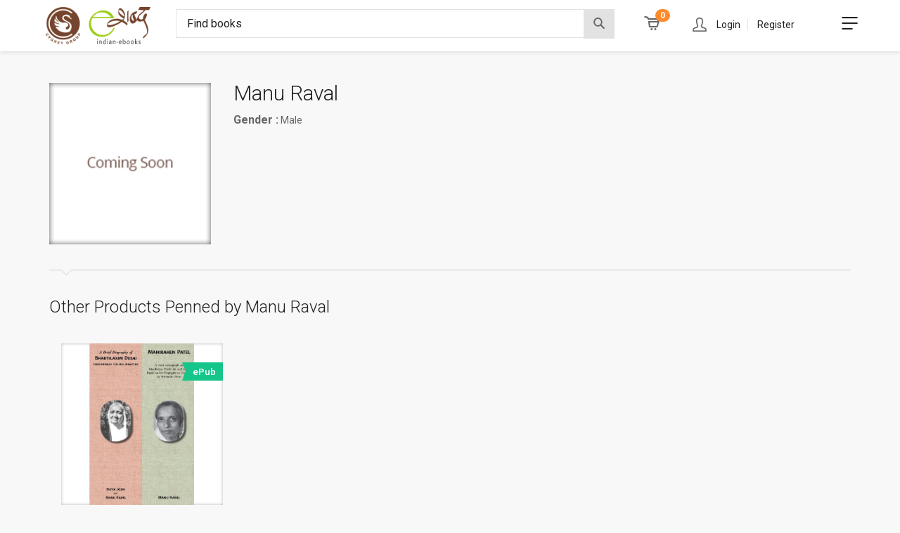

--- FILE ---
content_type: text/html;charset=utf-8
request_url: http://www.e-shabda.com/Manu-Raval
body_size: 19282
content:
<!DOCTYPE html>
<!--[if lt IE 7 ]> <html lang="en" class="no-js ie6"> <![endif]-->
<!--[if IE 7 ]>    <html lang="en" class="no-js ie7"> <![endif]-->
<!--[if IE 8 ]>    <html lang="en" class="no-js ie8"> <![endif]-->
<!--[if IE 9 ]>    <html lang="en" class="no-js ie9"> <![endif]-->
<!--[if (gt IE 9)|!(IE)]><!--> <html lang="en" class="no-js"><!--<![endif]-->
	<head>
		<meta http-equiv="Content-Type" content="text/html; charset=UTF-8">
		<meta http-equiv="X-UA-Compatible" content="IE=edge,chrome=1">
		<title>Manu Raval</title>
		<meta name="viewport" content="width=device-width, initial-scale=1, maximum-scale=1">
		<link rel="shortcut icon" href="/static/images/mainSite/favicon.ico" type="image/x-icon">
		<link rel="apple-touch-icon" href="/static/images/apple-touch-icon.png">
		<link rel="apple-touch-icon" sizes="114x114" href="/static/images/apple-touch-icon-retina.png">
		<link rel="stylesheet" href="/static/css/jquery-ui.css" type="text/css">
		
		<link rel="stylesheet" href="/static/css/responsive.css" type="text/css">
		<link rel="stylesheet" href="/static/css/new-responsive-style1.css" type="text/css">
		
		
			<link rel="stylesheet" href="/static/plugins/wallet-4.5/css/main-site-wallet.css" type="text/css">
			<link rel="stylesheet" href="/static/plugins/wallet-4.5/css/wallet-responsive.css" type="text/css">
		
		<!-- Roboto font-->
		<link href="https://fonts.googleapis.com/css?family=Roboto:300,300i,400,400i,500,500i,700,700i,900,900i" rel="stylesheet">
		<!-- Roboto font-->
		<!-- Bootstrap 3.3.7-->
		<link rel="stylesheet" href="/static/css/plugins/bootstrap/css/bootstrap.min.css" type="text/css">
		<!-- Bootstrap 3.3.7-->
		<!-- fontawesome 3.2.1-->
		<link rel="stylesheet" href="/static/css/plugins/fontawesome/font-awesome.css">
		<!--custom webfont-->
		<link rel="stylesheet" href="/static/css/fontello-embedded.css" type="text/css">
		<!-- owl -->
		<link rel="stylesheet" href="/static/css/owl.carousel.min.css" type="text/css">
<link rel="stylesheet" href="/static/css/owl.theme.default.css" type="text/css">
		
		<!-- Bootstrap checkbox-->
		<link rel="stylesheet" href="/static/css/magnific-popup.css" type="text/css">
		<link rel="stylesheet" href="/static/css/jquery.bxslider.css" type="text/css">
		<link rel="stylesheet" href="/static/css/style.css" type="text/css">
		<link rel="stylesheet" href="/static/css/jquery.mCustomScrollbar.css" type="text/css">
		<!-- Latest compiled and minified JavaScript -->
 		<script type="text/javascript" src="/static/js/plugins/jquery/jquery.min.js"></script>
		<script type="text/javascript" src="/static/js/bootstrap.min.js"></script>
		<script type="text/javascript" src="/static/js/jquery-ui.min.js"></script>
		<script type="text/javascript" src="/static/bundle-bundle_application_defer.js"></script>
		<script type="text/javascript" src="/static/js/jquery.magnific-popup.min.js"></script>
		<script type="text/javascript" src="/static/js/jquery.bxslider.min.js"></script>
		<script type="text/javascript" src="/static/js/modernizr.custom.34029.js"></script>
		<script type="text/javascript" src="/static/js/jquery-cycle-all.js"></script>
		<script type="text/javascript" src="/static/js/jquery.mCustomScrollbar.min.js"></script>
		<!-- owl slider -->
		<script type="text/javascript" src="/static/js/owl_carousel/owl.carousel.js"></script>
		
		<link rel="shortcut icon" href="/static/images/favicon.ico" type="image/x-icon">

	
	
	<meta name="layout" content="commonCustomer">


<script type="text/javascript">
	// Getting path for editor's menu image in email management.
	var applicationContextPath = "";
</script>

<script type="text/javascript">
	$(document).ready(function(){
		$(".formSubmitBtn").one("click", function() {
	    	$(this).click(function () { return false; });
		});

		$(".spinnerShow").one("click", function() {
			$("#overlay").show()
			$('#spinner').show();
		});

	    $('#deleteModal').on('shown.bs.modal', function() {
		    $(".confirmDlg").focus();
		});

	    $('#changeStatusModel').on('shown.bs.modal', function() {
	  	    $("#reasonMessage").focus();
	  	});
	});
</script>

		
		
		<script type="text/javascript" src="/static/js/jquery.bxslider.js"></script>
		<script type="text/javascript" src="/static/js/jquery.magnific-popup.min.js"></script>
		<link rel="stylesheet" href="/static/css/magnific-popup.css" type="text/css">
		<link rel="stylesheet" href="/static/css/pdfSampleBook.css" >
		<script>
			$(document).ready(function(){
			
			  $('.popup-gallery*').each(function( index ) {

					$(this).magnificPopup({
				         delegate: 'a',
				         type: 'image',
				         tLoading: 'Loading image #%curr%...',
				         mainClass: 'mfp-img-mobile',
				         gallery: {
				           enabled: true,
				           navigateByImgClick: true,
				           preload: [0,1] // Will preload 0 - before current, and 1 after the current image
				         }
				       });
				});
			});

			function addToCart(isbn13) {
	            jQuery.ajax({type:'POST',data:'isbn13=' + isbn13, url:'/shoppingCart/addToCard',success:function(data,textStatus){jQuery('#shoppingCartDiv').html(data);onRequestSuccess(data,isbn13);},error:function(XMLHttpRequest,textStatus,errorThrown){}});;
	           }
	        function onRequestSuccess(data,isbn13){        	
	            $('#cartadd_'+isbn13).css('background','#13A371'); 
	            $('#cartadd_'+isbn13).css('border-color','#13A371');
	            $('#cartadd_'+isbn13).html('<i class="demo-icon icon-cart"></i>&nbsp;&nbsp;Added to cart');

	        }

	        function openFreeBookDialog(i) {
	    		var i = i;
	    		var path = $('#bookPath_'+i).val();
	    	    var url = $(location).attr('href');
    	    	jQuery.ajax({type:'POST',data:'path=' + path + '&url='+url, url:'/productItem/nsFreeBookDownload',success:function(data,textStatus){onSuccessSampleBookReturn(data);},error:function(XMLHttpRequest,textStatus,errorThrown){},complete:function(XMLHttpRequest,textStatus){onCompleteSampleBookDailog()}});;
	    	}

	    	function onCompleteSampleBookDailog(){	
	    		setTimeout(
	      			function() 
	     			{
	    	  			var resizeEvent = window.document.createEvent('UIEvents'); 
	    				resizeEvent.initUIEvent('resize', true, false, window, 0); 
	    				window.dispatchEvent(resizeEvent);
	      		}, 200);
	    	}

	    	function onSuccessSampleBookReturn(response){
	    		$(".main-header").hide();
	    		$(".filter-price").hide();
	    		$("body").css("overflow","hidden");
	    		$("#myNavSampleBook").css("display","block");
	    		$("#myNavSampleBook").css("width","100%");
	    		$("#myNavSampleBook").html(response);
	    	}

	    	function closeSampleBookDailog() {
	    	    $("#myNavSampleBook").css("width","0%");
	    	    $("#myNavSampleBook").css("display","none");
	    	    $(".main-header").show();
	    	    $(".filter-price").show();
	    	    $("body").css("overflow","auto");
	    	    $(".innerpage .middle-section").css("padding", "0px 0px 0px 0px");
	    	    var el = document.getElementById('myNavSampleBook'),
	    	    elClone = el.cloneNode(true);
	    		el.parentNode.replaceChild(elClone, el);
	    	}

		</script>
	
		
     <script>
		//Used variable to countries.js
        var isAdmin = false;
	</script>
	</head>

	
	<body class="">
		
		<!-- Google Tag Manager -->
		
		<noscript><iframe src="//www.googletagmanager.com/ns.html?id=GTM-MRTMF8"
		height="0" width="0" style="display:none;visibility:hidden"></iframe></noscript>
		<script>(function(w,d,s,l,i){w[l]=w[l]||[];w[l].push({'gtm.start':
		new Date().getTime(),event:'gtm.js'});var f=d.getElementsByTagName(s)[0],
		j=d.createElement(s),dl=l!='dataLayer'?'&l='+l:'';j.async=true;j.src=
		'//www.googletagmanager.com/gtm.js?id='+i+dl;f.parentNode.insertBefore(j,f);
		})(window,document,'script','dataLayer','GTM-MRTMF8');</script>
		
		<!-- End Google Tag Manager -->
		
		<div class="innerpage">
		
		
				<span class="live-chat-link"> <!-- LiveZilla Tracking Code (ALWAYS PLACE IN BODY ELEMENT) -->
					<div id="livezilla_tracking" style="display: none"></div> <script
						type="text/javascript">
					var script = document.createElement("script");
					script.async=true;
					script.type="text/javascript";
					var src = "http://livechat.e-shabda.com/server.php?acid=14599&request=track&output=jcrpt&nse="+Math.random();
					setTimeout("script.src=src;document.getElementById('livezilla_tracking').appendChild(script)",1);
				</script>
					<noscript>
						<img
							src="http://livechat.e-shabda.com/server.php?acid=14599&amp;request=track&amp;output=nojcrpt"
							width="0" height="0" style="visibility: hidden;" alt="">
					</noscript> <!-- http://www.LiveZilla.net Tracking Code --> <!-- LiveZilla Text Chat Link Code (ALWAYS PLACE IN BODY ELEMENT) -->
					<script type="text/javascript" id="lz_textlink"
						src="http://livechat.e-shabda.com/image.php?acid=0971c&amp;tl=1&amp;srv=aHR0cDovL2xpdmVjaGF0LmUtc2hhYmRhLmNvbS9jaGF0LnBocD9hY2lkPWNhOWM4&amp;tlont=TGl2ZSBDaGF0&amp;tloft=TGl2ZSBDaGF0"></script>
					<!-- http://www.LiveZilla.net Text Chat Link Code -->
				</span>
			
		
		
			





<script type="text/javascript"
	src="/static/js/signout-dropdown.js">

</script>
<script type="text/javascript">

    // Comment below two blocks if on dev enviroment want to inspect elements.
    //1
	 $(document).ready(function() {
		 $("body").on("contextmenu",function(){
		 	return false;
		 });
	 });


    //2
	 $(document).keydown(function (event) {
		 if (event.keyCode == 123) { // Prevent F12
			return false;
		 } else if (event.ctrlKey && event.shiftKey && event.keyCode == 73) { // Prevent Ctrl+Shift+I
			return false;
		 }
	 });

    function howItWorksSetHiddenValue(){
        $("input[name='howItWorksUrlHiddenValue']").val(window.location.href);
    }

	function submitSettings(){
		var settingName = $("#currency option:selected").text();
		jQuery.ajax({type:'POST',data:'settingName=' + settingName, url:'/itemList/setCurrencySettings',success:function(data,textStatus){onRequestSuccessForCurrency(data);},error:function(XMLHttpRequest,textStatus,errorThrown){}});;
	}

	function onRequestSuccessForCurrency(data){
		if(data.isSuccess){
			location.reload(true);
		}
	}

	function displayAnnouncement(){
		jQuery.ajax({type:'POST', url:'/itemList/displayAnnouncement',success:function(data,textStatus){onRequestSuccessForAnnouncement(data);},error:function(XMLHttpRequest,textStatus,errorThrown){}});;
	}

	function onRequestSuccessForAnnouncement(data){
		if(!sessionStorage.clickcount){
			if(data.announcementToBeDisplayed != null){
				$("#announcement-text").text(data.announcementToBeDisplayed);
				$(".announcement-popup").css("display", "block");
			}
			if(data.link != null){
				 $("#announcement-link").attr("href", data.link);
			}
		}
	}

	window.onload = displayAnnouncement;

	$(document).ready(function(){

	$('.privacy-policy-link').click(function(e) {
		$('#myModal').modal('show');
		$('.sidebar').toggleClass('show-it');
	});
	
		var pageName = '';
		
		if(pageName !="" && pageName !=null){
			var currentEle = $('.' + pageName);
			currentEle.addClass("active");
		}
			
		$('#amenu-list').amenu({
			'speed':300 ,
			'animation': 'slide'       //  show, fade, slide, wind, none
		});

		$window = $(window);
	                
	   	$('section[data-type="background"]').each(function(){
	    	var $bgobj = $(this); // assigning the object
	                    
	    	$(window).scroll(function() {
	        	// Scroll the background at var speed
				// the yPos is a negative value because we're scrolling it UP!								
				var yPos = -($window.scrollTop() / $bgobj.data('speed')); 
			
				// Put together our final background position
				var coords = '50% '+ yPos + 'px';

				// Move the background
				$bgobj.css({ backgroundPosition: coords });
			}); // window scroll Ends 
		});

		$(function() {
			var pull = $('#push');
				menu = $('.nav ul');
				menuHeight = menu.height();

				$(pull).on('click', function(e) {
					e.preventDefault();
					menu.slideToggle();
				});

				$(window).resize(function(){
	        		var w = $(window).width();
	        		if(w > 320 && menu.is(':hidden')) {
	        			menu.removeAttr('style');
	        		}
	    		});
		});
		
		
		
		$('#accountLink').click(function(e) {
			$(this).toggleClass('active')
	
			if($(this).hasClass('active')){
				$('.account-container').slideDown('fast');	
			}
			else
			{
				$('.account-container').slideUp('slow');	
			}
		});

		$('#resetRegistrationModal,#closeRegistrationModal').click(function(e) {
			e.preventDefault();
			$('.registration-info').find('.error').removeClass('error');
			$('.registration-info').find('.error-caption').removeClass('error-caption');
			$('#termsCheckbox').attr('checked', false);
			$('.registration-info').find('input').val('');
			$('.error-message-div').html('');
		});	

		$('#registration-link').click(function(e) {
			$('.registration-info').find('.error').removeClass('error');
			$('.registration-info').find('.error-caption').removeClass('error-caption');
			$('.error-message-div').html('');
		});
	})
	
	$(document).ready(function(){

        $("#termsCheckbox").click(function() {
            $("#registerbtn").attr("disabled", !this.checked);
            if(this.checked) {
                $("#registerbtn").removeClass("disable").addClass("common-bg-color");
            } else {
                $("#registerbtn").removeClass("common-bg-color").addClass("disable");
            }
        });

		$(".announce-close").click(function(){
			 if(typeof(Storage) !== "undefined") {
			       sessionStorage.clickcount = 1;
			    }
    		$(".announcement-popup").css("display", "none");
		});
		
		
		
		

		
	});
</script>
<style>
.privacy-sidebar{ right:-100%;}
.privacy-modal{}
.privacy-modal.modal.fade .modal-dialog{transform: translate(0px, 0px);}
.privacy-modal .modal-header .close {bottom: 0;color: #666666 !important;font-size: 16px;margin: 0;position: absolute; right: 15px;
    text-shadow: none;    top: 0;}
.privacy-modal p{ line-height:24px; font-size:14px;  margin-bottom:15px;color:#202020;}
.privacy-modal h3{ font-size:20px; line-height:1;font-weight:400;margin-bottom:15px; font-weight:500;}
.sep{ background:#cdcdcd;margin-bottom:15px; width:100%;display:block; height:1px;}
.privacy-modal .listing-ul{ padding:0 0 10px; margin:0px !important; }
.privacy-modal .listing-ul li{ background:url(/static/images/check-icon.png) no-repeat left top; padding-left:26px; line-height:20px; font-size:14px;color:#202020;  }


@media screen and (min-width:768px) {

.privacy-modal p{line-height:24px; font-size:16px;  margin-bottom:20px; }
.privacy-modal h3{font-size:18px;margin-bottom:20px;}
.privacy-modal .listing-ul{ margin-bottom:20px !important;}
.privacy-modal .listing-ul li{line-height:20px;font-size:16px;margin-bottom:8px;}
.sep{margin-bottom:20px;}

}
@media screen and (min-width:1440px) {
.privacy-modal .modal-dialog{ width:1024px;}

}
</style>


	

<header class="clearfix main-header innerheader">

	<div class="container">
<div class="row">
		<div class="col-md-2 col-sm-3 col-xs-5 header-left">
		<div class="logo floatleft">
			<a href="/" title="E-shabda"><img src="/static/images/new/logo-inner.png" alt="E-shabda" /></a>
		</div>
		</div>
		<div class="col-md-10 col-sm-9 col-xs-7  header-right">
			<!-- login start from here -->

			<!-- login start from here -->
			<ul class="list-inline list-unstyled no-margin">

				<li class="serach-box show-search hidden-xs">
				<form action="/shop-ebooks-online?id=searchbox" method="post" name="searchbox" id="searchbox" >
				<input  class="pc-search" dir="images/new" file="icon-search.png" type="text" name="searchText" id="searchText" placeholder="Find books" value="">
				<span class="cursor-pointer serach-box-close"><i class="demo-icon icon-search" onclick="javascript:$('#searchbox').submit();"></i></span>

				</form>
				</li>

				<li class="serach-box show-search visible-xs-inline">

				<form action="/shop-ebooks-online?id=searchbox" method="post" class="visible-xs-inline" name="searchbox" id="searchbox" >

				<input class="mobile-search" style="display: none;" dir="images/new" file="icon-search.png" type="text" name="searchText" id="searchText" placeholder="Search here"  value="">
				<span class="cursor-pointer serach-box-close serach-box-open"><i class="demo-icon icon-search"></i><div class="search-details-icon" onclick="javascript:$('#searchbox').submit();"></div></span>

				</form>
				</li>


			

				<li class="header-cart"><a class="toggle-cart">
				<i class="demo-icon icon-cart"></i>

				<span class="badge" id="totalItems">0</span><div class="shopping-details-icon"></div></a></li>


				<li class="top-login visible-sm-inline  visible-xs-inline visible-md-inline  hidden-lg myaccount-mobile">
					
					<span class="dropdown top-login-links">

					<a href="#" class="user-icon dropdown-toggle" data-toggle="dropdown"><i class="demo-icon icon-profile"></i></a>
					<div class="dropdown-details-icon"></div>
 
  <ul class="dropdown-menu"> 
  
    <li><a href="javascript:void(0)" class="login">Login</a></span></li>
    <li>	

							<a href="#" data-toggle="modal" data-target="#registration-link" class="registration-link" onclick="javascript:$('.error-message-div').hide();">Register</a>
						</li>
						

     
  </ul>
</span>
					</li>
					<!-- login & register -->
				

					<li class="top-login hidden-sm hidden-xs hidden-md ">
					<span class="user-icon"><i class="demo-icon icon-profile"></i></span>
					<div class="user-links">	<span class="login-link"><a href="javascript:void(0)" class="login">Login</a></span>
						<span>
							<a href="#" data-toggle="modal" data-target="#registration-link" class="registration-link" onclick="javascript:$('.error-message-div').hide();">Register</a>
						</span>
					</div>
					</li>
					
				
				<!-- login & register -->

					


				<li id="shoppingCartDiv" style="position:absolute;">
				
				<div class="shopping-details">
				
				<div class="shopping-headlines text-muted">
				<div class="row">
				
					<div class="col-sm-12 no-margin">No Items available</div>
				
				</div>
				</div>

				<div class="shopping-iteams homePagePopUpCls" >
				<ul class="list-unstyled no-margin">
				

				</ul>	
				</div>
				
				


				 </div>
				
				<script>
	
				var dataFound = ''
				var isbn13 = ''
				if(dataFound=="false"){
				    $('#alreadyAddedItem').show();
				    $('html, body').animate({scrollTop: $(".total-book-showing").offset().top - 250}, 500);
				    setTimeout(function() {
						  $('#alreadyAddedItem').hide('blind', {}, 500);
						}, 5000);
			    }
				else{
					$('#cartpricediv_'+isbn13).addClass("cart-added");
			    }
				
				var count = ''
				$("#totalItems").text(count ? count : '0');

				</script>
				</li>
				<li class="nav-menu"><a class="toggle-menu" href="#"><i class="demo-icon icon-bars"></i></a></li>
			</ul>



		</div>

	</div>
	<div class="clear"></div>
</div>
<!-- modal -->
<div class="pop-up-login">
						<section class="login-form-content pop-up-common">
							<h2>
								LOGIN <a href="#" class="close-btn text-muted"><i class="demo-icon icon-cross"></i></a>
							</h2>

							

							<div class="login-form">
								<form action="/auth/signIn" method="post" class="text-center" >
									<input autocomplete="off" type="text" value="" id="username"
										name="username" class="email-id" placeholder="Email Address" required="required">

									<input autocomplete="off" type="password" name="password" id="password" value=""
										class="password" placeholder="Password" required="required">

									<div class="clear"></div>

									
									

									<input type="submit" class="default-btn" value="LOGIN">

									<a href="javascript:void(0)" class="link-btn forgot-link text-muted">Cannot
										Access Your Account?</a>
								</form>
							</div>
							<div class="center-border">&nbsp;</div>
							<div class="registration-link">
								<p>
									New here?
									<a href="#" data-toggle="modal" data-target="#registration-link" class="link-btn text-muted registration-link" onclick="javascript:$('.pop-up-login.open').removeClass('open');">Create an account</a>
								</p>
							</div>
						</section>

						<section class="forgot-password pop-up-common">
							<h2>
						Forgot Password <a href="#" class="close-btn"><i class="demo-icon icon-cross"></i></a>
							</h2>

							

							<div class="login-form">
								<form action="/credential/forgot" method="post" class="text-center" >
									<input id="username" name="username"
										value="" type="text" class="email-id userClose"
										placeholder="Email Address" required="required">
									<div class="clear"></div>

									<input type="submit" class="default-btn"
										value="Recover Password">

									<a href="javascript:void(0)" class="link-btn login">Login</a>
								</form>
							</div>
						</section>

					</div>

  <div class="modal fade registration-modal" id="registration-link" role="dialog">
    <div class="modal-dialog modal-md modal-lg">
    <form action="/customer/save" method="post" >
      <!-- Modal content-->
      <div class="modal-content">
        <div class="modal-header">
          <button type="button" id="closeRegistrationModal" class="close" data-dismiss="modal"><i class="demo-icon icon-cross"></i></button>
          <h4 class="modal-title text-uppercase">New User Registration</h4>
         </div>
	        <div class="modal-body">
	               
				


<script type="text/javascript" src="/static/js/commonScript.js"></script>	
<script type="text/javascript" src="/static/js/customer/form.js"></script>
<link rel="stylesheet" href="/static/css/magnific-popup.css" type="text/css">
<script type="text/javascript" src="/static/js/jquery.magnific-popup.min.js"></script>

<script type="text/javascript">
	function isCaptchaErrorExist() {
		return ;
	}
	
	$(document).ready(function() {

		$(".terms-popup-link").click(function(){
			$(".terms-popup").addClass("open");
			$("body").addClass("flow-hidden");
		}); 

		$(".terms-close-btn").click(function(){
			$(".terms-popup").removeClass("open");
			$("body").removeClass("flow-hidden");
		});
	});
</script>
	
<div class="registration-info">

								

<div  class="row">
  <div class="col-xs-12 col-sm-12 col-md-6">
	<h5>Email & Password Information</h5>
      <input type="hidden" name="howItWorksUrlHiddenValue" value="" id="howItWorksUrlHiddenValue" />
	<div class="clearfix"></div>
	
    <div class="form-group icon-group  required">    
     <span class="demo-icon icon-mail input-icon"></span>
     <input type="text" name="username" placeholder="Email Address" class="form-control" value="" maxlength="100" autocomplete="off" required="required" id="username" /> 
    <div class="clearfix"></div>
    </div>
        
    <div class="form-group  icon-group  required">
     <span class="demo-icon icon-lock input-icon"></span>
     <input type="password" class="form-control" name="password" id="passwordReg" maxlength="20" autocomplete="off" placeholder="Password" required="required" value="" />
     <span id="prog_bar" class="progress-bar"></span>
    <div class="clearfix"></div>
    </div>
    
    <div class="form-group icon-group">
      <span class="demo-icon icon-lock input-icon"></span>
      <input type="password" class="form-control" name="retypePassword" id="retypePassword" onblur="checkPassword()" maxlength="20" placeholder="Confirm Password" required="required" value="" />
     <div class="clearfix"></div>
    </div>
 </div>
	
	<div class="col-xs-12 col-xs-12 col-sm-12 col-md-6">
   	<h5>Personal Information</h5>
   	<div class="clearfix"></div>
   	
    <div class="form-group icon-group ">
      <span class="demo-icon icon-profile input-icon"></span>
      <div class="fieldcontain"></div>
      <script type="text/javascript" src="/static/js/common.js"></script><input type="text" name="fullName" id="fullName" value="" class="form-control" required  maxLength="30" onDrop="return false;" placeholder="Name"  autocomplete='off'/><script type="text/javascript"> $(document).ready(function(){isAlphaNumeric("#fullName");})</script> 
     <div class="clearfix"></div>
    </div>
    
    <h5>Security Information</h5>
    <div class="clearfix"></div>
    
    <div class="form-group">
     <div class="fieldcontain row captcha-div" id="captcha-div">
	 <div class="captcha col-sm-6"><img id="imageCaptcha" src="/jcaptcha/jpeg/imageCaptcha?id=1769773478" height="50px" /></div>
	 <br class="visible-sm visible-xs hidden-sm hidden-lg margin-top-10"> 
	 <div class="col-sm-6"><input type="text" class="form-control security-text captchaResponse" name="captchaResponse" id="captchaResponse" value="" maxlength="6" placeholder="Enter the text from image" autocomplete="off" required="required" /></div>
	</div>
	<div class="clearfix"></div>
	</div>
	</div>

	</div>
</div>
<hr>





				 <div class="clear"></div>
				 <div class=""></div>
				<div class="keep-checkbox checkbox checkbox-primary">
					<input type="hidden" name="_termsCheckbox" /><input type="checkbox" name="termsCheckbox" type="checkbox" id="termsCheckbox"  />
					<label for="termsCheckbox"><span class="text-muted">I accept </span><a data-toggle="modal" data-target="#termsConditionsPopup" class="link-btn terms-popup-link text-muted">Terms and Conditions</a></label>
				</div>
		      	<div class="col-sm-6 text-left">
			      <div class="row">
			       <input type="submit" id="registerbtn" name="create" class="btn btn-primary disable" value="Register" onclick="howItWorksSetHiddenValue();" disabled="disabled" />
				   <button id="resetRegistrationModal" class="btn btn-default margin-left-15">Reset</button>
				  </div>
			    </div>
			<div class="col-sm-6 login-back  text-right">
			  <div class="row">
			   Already have an Account?<a href="#" class="text-muted" onclick="javascript:$('#registration-link').modal('hide');$('.login').click();"> Login Here</a>
			  </div>
			</div>
			 <div class="clearfix"></div>
			 </div>
		 </div>
		 </form>
		</div>
      </div>
 <!-- modal -->
 <!-- terms  -->
<div id="termsConditionsPopup" class="modal fade in" role="dialog">
<div class="modal-dialog modal-md modal-lg">
<div class="modal-content">
<div class="modal-header">
<button id="closeRegistrationModal" class="close" type="button" data-dismiss="modal">
<i class="demo-icon icon-cross"></i>
</button>
<h4 class="modal-title text-uppercase">Terms & Conditions</h4>
</div>
<div class="modal-body">
<div class="list-of-bank common-content">
	<p>e-Shabda is owned by Cygnet Enterprise Private Limited (hereinafter referred to as Company). The Company is registered in India and the services that we offer are governed by the applicable laws of India. No warranties of any kind are provided to the compliance of the information shown on these websites. Accessing our websites is conditional on your agreement and all information contained in it and all matters which arise between you and us will be governed by the Indian Arbitration and Conciliation Act, 1996 or any amendment thereof. Access is further conditional on your agreement that any dispute or matter which arises between you and us will be dealt with exclusively by the Courts of Ahmedabad, Gujarat and E-SHABDA reserves the right to deny access to our websites without any further notice.</p>
	
        <p>You are offered to access the sites under condition that you won’t modify the terms, conditions, and notices mentioned below. There is an agreement created for you regarding the usage of our site, including:</p>
        
        <ul class="disc">
          <li>You must be 18 years of age or over and have legal capacity.</li>
          <li>You warrant that all information you provide about yourself or anyone else shall be true and accurate.</li>
          <li>The website must not be used for speculative, false or fraudulent business transactions.</li>
        </ul>
        
        <p>This website is for your personal and non-commercial use. The content and information used on the site includes price and availability of services and the background used to provide such content and information, is proprietary to E-SHABDA. Accordingly, as a condition of using or website, you agree not to use its contents or information for any commercial or non-personal purpose. In addition, whether or not you have a commercial purpose, you agree not to:</p>
        
        <ol class="num">
          <li>Access, monitor or copy any content or information of these web “sites” using any robot, spider, scraper or other automated means or any manual process for any purpose without express written permission of E-SHABDA.</li>
          <li>Violate the restrictions in any robot exclusion headers on these web “sites” or bypass or circumvent other measures employed to prevent or limit access of our website</li>
          <li>Take any action or use any device, routine or software that imposes, or may impose, in the discretion of E-SHABDA, an unreasonable or disproportionately large load on our website, which inhibits or interferes with the running of our booking operations</li>
          <li>The transmission of threatening, defamatory, pornographic, political, or racist material or any material that is otherwise unlawful is expressly prohibited.</li>
          <li>E-SHABDA reserves the right to deny you the access to our site if anytime it is affected by outside factors which are beyond our control</li>
        </ol>
        
        <p>We shall not be liable for any loss or damage of whatever nature, which may arise directly or indirectly, from the use of any of the information or material contained in our website and access any other information or material via web links from these websites. These exclusions of liability apply only to the extent permitted by law and, except for information or material accessed via our website or supplied by an identified Third Party, which is consistent with our applicable booking conditions. If any of these exclusions, in whole or part, is found to be unlawful, void or for any other reason unenforceable, that exclusion or part of the exclusion shall be deemed severable and shall not affect the validity or enforceability of the other exclusion(s) or part(s) of the exclusion(s) in question.</p>
        
        <h3>Disclaimer:</h3>
        <p>The website of E-SHABDA makes every effort to ensure that any materials or rates displayed on this website are accurate at the date of issue. Changes in market conditions or circumstances may occur after the issue date which may make information displayed on this website no longer accurate or no longer reflect the current position. The team of E-SHABDA, hereby expresses disclaims to any representation or warranty in relation to the accuracy, completeness, quality or adequacy of any contents of this website. All offers, prices, and conditions of sale may be subject to change without notice.</p>
        <p>E-SHABDA will not be responsible for any losses if, for any reason, the debit/credit card, billing address and/or credit card verification number cannot be verified in a timely manner, nor are we responsible for any changes in rates or any other charges that may occur during the verification or billing process. </p>
        <p>E-SHABDA will also not be liable to pay any compensation if we (the company) or you (the customer) are forced to cancel the services as a result of situations outside our control which we, could foresee or avoid, even with all due care. For example war or threat of war, civil strike, industrial disputes, natural disaster or terrorist activity. </p>
        <p>The information provided by E-SHABDA is for informational purposes only, and does not constitute solicitation or any sort of advice. </p>
        <p>Transmission of information is not intended to, and does not constitute, the formation of any sort of relationship between E-SHABDA and any other party. </p>
        <p>This website also provides links to other internet sites. E-SHABDA is not responsible for the content of those other sites. </p>
        <p>This website is provided "AS-IS," and "AS AVAILABLE." </p>
        <p>E-SHABDA DOES NOT MAKE ANY WARRANTIES THAT THE CONTENT AND/OR INFORMATION AVAILABLE THROUGH THIS WEBSITE ARE ACCURATE, RELIABLE, OR CURRENT. E-SHABDA DISCLAIMS, TO THE MAXIMUM EXTENT PERMISSIBLE, ALL WARRANTIES, EXPRESS OR IMPLIED. </p>
        
        <h3>No Unlawful or Prohibited Use</h3>
        <p>As a condition of your use of this Web site, you authorize to our team of E-SHABDA that you will not use this Web site for any purpose that is unlawful or prohibited by these terms, conditions, and notices. You are specifically prohibited from use of this site for the following:</p>
        
        <ul class="disc">
          <li> Actions that impose unreasonably large load on the website's infrastructure, including but not limited to 'SPAM' or other such unsolicited mass e-mailing techniques.</li>
          <li>Upload, post, email or otherwise transmit information which you do not have a right to transmit under any law or contractual relationship.</li>
          <li>Violating any applicable local, state, national or international law including, but not limited to, any regulations having the force of law.</li>
        </ul>
        
        <p>Disclaimer should also have acknowledgement of trademarks and declare no relationship with any trademarks like google, Facebook etc which may have been referenced anywhere on the site. </p>
        
        <h3>Copyright</h3>
        <p>All information, content and material ("Content") comprising or made available by E-SHABDA through this website (including, without limitation, any computer source or object code comprising this website) is owned by or licensed to E-SHABDA, which retains all rights in this Content. </p>
        <p>All Content, including, but not limited to the website design, text, drawings, photographs, and graphics, are protected by copyrights owned by E-SHABDA. </p>
        <p>The Content and any and all such copyrighted material may not be modified, copied, distributed, downloaded, displayed, e-mailed, transmitted, sold or otherwise transferred, conveyed or used in any form or by any means, in whole or in part, without the prior written consent of the respective copyright owner. E-SHABDA grants you permission to display, copy, distribute, print and/or download the Content on this website for your personal, non-commercial Except as expressly authorized by the E-SHABDA, if you display, copy, distribute, print and/or download the Content on this website, you may not modify such Content, and you must retain all copyright and other proprietary notices contained in the Content. The permission granted herein terminates automatically if you breach these Terms of Use. Upon termination of the permission, you must immediately and permanently delete and destroy any Content you displayed, copied, distributed, printed and/or downloaded. </p>
        <p>E-SHABDA, the <a href="http://www.e-shabda.com/">"http://www.e-shabda.com/"</a> are either registered trademarks, trademarks, trade names, or otherwise protected property of E-SHABDA and may not be used, copied or imitated without the prior written consent of E-SHABDA. </p>
        <p>E-SHABDA’s intellectual property may not be used in connection with any information that is not provided by E-SHABDA, or in any manner that is likely to cause confusion among consumers, or in any manner that disparages E-SHABDA. </p>
        <p>Other trademarks, trade names, company names, service marks and otherwise protected property displayed on this website are the property of their respective owners and are subject to the terms and conditions applied by those owners to their intellectual property. </p>
        <p>The compilation of the Content on this website is the exclusive property of E-SHABDA and is protected by international copyright law. </p>
        <p>You may not mirror any Content contained in this website or any other website or server. </p>
        <p>You may not copy, print, download, upload, post or otherwise distribute on this website anything protected by copyright or other proprietary rights unless the owner of the applicable copyright or proprietary right has given you express authorization for such copying, printing, downloading, uploading, posting or distribution on the web. </p>
        <p>The unauthorized use, uploading, posting, and/or distribution of Content protected by copyright or other proprietary rights is illegal and may subject the person violating such rights to civil penalties and criminal prosecution. E-SHABDA its officers, directors, employees, agents, administrators and any such similarly situated persons or entities are not liable for damages caused by any infringement resulting from your actions involving copyrighted or proprietary right protected material. </p>
        
        <h3>Terms of use of E-SHABDA’s website</h3>
        <p>E-SHABDA maintains this website by proceeding past the Home Page and using our website, you are acknowledging that you have read and understood, and that you agree to comply with and be bound by, these terms of use ("Terms of Use"). You also agree to comply with all laws and regulations applicable to the use of this website, to the use of the Internet, and to the activities involved in using this website. Please review the following terms carefully. </p>
        
        <h3>Compliance with Law</h3>
        <p>This website is owned by E-SHABDA. Visitors who choose to use this website do so on their own initiative and are solely responsible for compliance with all laws, rules and regulations applicable to the use of this website and the information, content, material and services contained herein. </p>
        
        <h3>Venue and Jurisdiction</h3>
        <p>Claims relating to this website, to the use of this website, and to the information, content and material available through this website are governed by the laws of India. You hereby unconditionally, voluntarily and irrevocably consent to submit to the exclusive jurisdiction of the courts situated in Ahmedabad, in any claim or dispute concerning, relating to, or arising from this website and any information received through this website. </p>
        
        <h3>Visitor on-line Conduct</h3>
        
        <ul class="disc">
          <li>You agree to use this website only for lawful purposes.</li>
          <li>You agree to use this website only for its intended purposes.</li>
          <li>E-SHABDA reserves the right to prohibit any conduct involving this website that it deems to be inappropriate. You agree not to disrupt this website.</li>
          <li>You agree not to interfere with or compromise the security of this website, or any computer, server, account, network, data, software and/or hardware associated with this website.</li>
          <li>You agree not to disrupt or interfere with any other visitor’s use of this website.</li>
          <li>You agree not to attempt to obtain access to any portion of this website, any computer, server, account, network, software and/or hardware associated with the website, from which you are restricted.</li>
          <li>You agree that you are solely responsible for any actions you undertake while visiting this website and that you will comply with all applicable local, state, national and international laws and regulations applicable to this website and the Internet, including all applicable copyright.</li>
        </ul>
        
        <h3>Limitation of Liability </h3>
        <p>E-SHABDA AND ITS AFFILIATED PARTIES WILL NOT BE LIABLE FOR ANY DAMAGES OF ANY KIND, INCLUDING BUT NOT LIMITED TO DIRECT, INDIRECT, INCIDENTAL, PUNITIVE AND/OR CONSEQUENTIAL DAMAGES ARISING FROM THE USE OF THIS WEBSITE. Neither E-SHABDA, nor any of our affiliated parties, nor any other party involved in creating, producing, serving, hosting, maintaining and/or updating this website shall be liable, under any circumstances for any damages, including but not limited to direct indirect, incidental, punitive, and/or consequential damages, and including but not limited to damages arising from mistakes, omissions, interruptions, deterioration or corruption of files, deletion or corruption of e-mail, errors, loss of data, loss of profits, defects, viruses, and/or delays, that result from your use of or inability to use this website, resulting from any acts or omissions, including but not limited to acts of God, network failure, hardware or software failure, theft unauthorized access, our negligence or your own errors or omissions, and any other cause, even if E-SHABDA has been advised of the possibility of such damages. You agree that this section applies to all content available through this website. In any jurisdiction where exclusion or limitation of liability for any type of damages is prohibited, E-SHABDA’ liability is limited to the maximum extent allowed by that jurisdiction. </p>
        
        <h3>Change of Terms</h3>
        <p>By using this website, you agree to these Terms of Use as well as any posted changes to these Terms of Use. We reserve the right to change these Terms of Use at any time. </p>
        <p>We ask that you review these Terms of Use from time to time to ensure you are familiar with the most current version of it. </p>
        
        <h3>Hold Harmless</h3>
        <p>You agree to indemnify, defend and hold E-SHABDA and its Affiliated Parties harmless from and against all damages, losses, costs and expenses that E-SHABDA or any of its Affiliated Parties may incur as a result of your use of this website or your use of the Content and other information available through this website. </p>
        
        <h3>Severability</h3>
        <p>If any provision of these Terms of Use is held invalid or unenforceable in whole or in part in any jurisdiction, that provision shall be ineffective in that jurisdiction without affecting the validity of enforceability of the remaining provisions of these Terms of Use. </p>
        
        <h3>Headings of the Terms of Use</h3>
        <p>The section headings used in these Terms of Use are for reference and the convenience of the readers and shall not constitute part of these Terms of Use for interpretation purposes. </p>
        
        <h3>Integration Clause</h3>
        <p>These Terms of Use constitute the entire and only agreement between you and E-SHABDA, and supersedes all prior or contemporaneous agreements, representations, warranties and understandings with respect to the website, the Content, or the other information provided by or through the website, and the subject matter hereof. E-SHABDA’s failure to enforce any provision of this Agreement shall not be deemed a waiver of such provision, nor of the right to enforce such provision.
</div>
</div>
</div>
</div>
</div>
<!-- terms  -->

</header>




<div class="announcement-popup">
<a href="#" class="announce-close">x</a>
	<div class="announcement-link"><a href="#" id="announcement-link" target="_blank"><span id="announcement-text"></span></a></div>
</div>

<!-- Modal -->
<div id="myModal" class="modal fade privacy-modal" role="dialog">
  <div class="modal-dialog modal-md modal-lg">

    <!-- Modal content-->
    <div class="modal-content">
      <div class="modal-header">
        <button type="button" class="close" data-dismiss="modal"><i class="demo-icon icon-cross"></i></button>
        <h4 class="modal-title">Privacy Policy</h4>
      </div>
      <div class="modal-body">
        <p> E-SHABDA recognizes that retaining your trust is one of the most important thing for our business and protecting your privacy is our highest priority. </p>
        <p>We have prepared this Privacy Policy to help you understand how our website safeguards the personal information you provide to us on our websites, via email or through our service providers and distribution partners. E-SHABDA is not responsible or accountable for the privacy information or practices of any third party such as third-party operating any site to which our websites contains a link. By downloading, accessing or using our websites, or providing information to us in connection with our websites, you agree to the terms and conditions of this Privacy Policy. </p>
        <p>E-SHABDA is committed to protecting your online privacy while you browse our website. </p>
        <p>We urge you to read the privacy policy in its entirety so you will understand all of the practices and procedures we follow relating to your online privacy. </p>
        
        <h3> What this Privacy Policy Covers</h3>
        <p>In this privacy policy, E-SHABDA will inform you about the type of information that is collected about you on this website, how the information is collected, what the information will be used for and to whom it will be given. This privacy policy will also tell you how to limit our use of your personal information. </p>
        <span class="sep"></span>
        <h3>What Information Do We Collect?</h3>
        <h3>Personal Information </h3>
        <p>When you sign up to become a Registered User/Client/Publisher/Purchaser/End user you may be required to provide us with personal information about yourself, such as your name, address, phone number, and e-mail address (collectively, the “Personal Information”). We do not collect any Personal Information from you when you use our website or Platform unless you provide us with the Personal Information voluntarily (for example, by registering to use the Platform, requesting quote/live demo or joining our e-mail list). </p>
        <span class="sep"></span>
        <h3> Billing Information</h3>
        <p>In order to submit orders through the Platform, you will be required to provide certain information in addition to the Personal Information noted above. Such information may include a debit card number, credit card number, billing address, and similar information (collectively, the “Billing Information”). </p>
        <span class="sep"></span>
        <h3>Geo-location Information</h3>
        <p>In order to provide access to the Service while you are using a mobile device, we automatically collect geo-location information from your mobile device, your wireless carrier, or certain third-party service providers (“Geo-location Information”). Collection of such Geo-location Information occurs only when the platform is running on your mobile device. You may decline to allow us to collect such Geo-location Information, in which case e-Shabda will not be able to provide certain services to you. Because your Geo-location Information is subject to abuse by others, please be sure to manage your mobile device and privacy preferences on the Platform on an ongoing basis. </p>
        <span class="sep"></span>
        <h3> Other Information </h3>
        <p>In addition to the Personal Information, the Billing Information, and the Geo-location Information, we may collect additional information (collectively, the “Other Information”). Such Other Information may include: </p>
        <span class="sep"></span>
        <h3>From Your Activity. </h3>
        <p>Information that we automatically collect when you use the Platform, such as the type of device from which you access the Platform, your IP addresses, browser type and language, referring and exit pages and URLs, date and time, amount of time spent on particular pages, what sections of the Platform you visit, what you order, and similar information concerning your use of the Platform. </p>
        <span class="sep"></span>
        <h3>Cookies and How We Use Them? </h3>
        <p>Generally cookies identify the user and not the computer. Also it is required that if financial transaction are being carried out by the site every transaction is authorized explicitly by the user and no financial information is either cached or stored in cookies. </p>
        <p>"Cookies" are pieces of information that are stored by your web browser on your computer's hard disk, for record-keeping purposes. Cookies only identify your computer and not you personally. </p>
        <p>E-SHABDA makes use of cookies to store your preferences, record session information, collect information on how you visit and access our websites, and to tailor our web pages to your needs. We also use cookies to analyze and measure the effectiveness of our email communications, website features and offerings, and advertisements. Most web browsers allow you to turn off cookies; however, turning off cookies will limit your use of our websites. </p>
        <p><strong> How We Use and Disclose Your Personal Information</strong></p>
        <p>We use your personal information in the following ways:</p>
        <ul class="listing-ul">
          <li>To provide you with the information you request about our services</li>
          <li>To send you email messages and information</li>
          <li>To confirm your orders</li>
          <li>To ensure you are correctly billed</li>
          <li>To measure and track demographic details about our customers</li>
          <li>To target content on our website to more closely match your interests</li>
          <li>To target the appropriate content for email marketing messages to better match your interests</li>
          <li> We will provide you with choices regarding the use and disclosure of your Personal Information for marketing purposes.</li>
        </ul>
        <p> If you connect to E-SHABDA through any social networking sites such as Facebook and Twitter, the information that you will share with those sites is governed by their privacy policies. </p>
        <p>Some of the Personal Information we collect is shared with our service providers (e.g. CC Avenue, Adobe) who are directly involved in fulfilling the services you have made from us. We only provide our service providers with your name and your local contact details and not any other Personal Information. If you decide to provide any Personal Information directly to our service providers, we recommend that you review the respective service providers's privacy policy to determine how they may use or disclose your Personal Information. </p>
        <p>We also share your Personal Information with third parties contracted to provide us with marketing and data reporting services who are bound by an obligation of confidentiality and with other third-party marketing partners. </p>
        <p>We currently contract with several third-party online partners to help manage and optimize our Internet business and communications. We use the services of third-party marketing companies to help us measure the effectiveness of our advertising and how visitors use our website. To do this, we use web beacons and cookies provided by such marketing companies in connection with our websites. The information we collect helps us learn things like what pages are most attractive to our visitors, which of our products most interest our customers, and what kinds of offers our customers like to see. If you do not want to help us learn how to improve our site, products, offers and marketing strategy, you can "opt-out" of our ability to analyze such data by clicking here.. </p>
        <p>We may also use or disclose Personal Information as we believe to be necessary or appropriate: (a) under applicable law, including laws outside your country of residence; (b) to comply with legal process; (c) to respond to requests from public or government authorities (d) to enforce our terms and conditions; (e) to protect our operations or those of any of our affiliates; (f) to protect our rights, privacy, safety or property, or that of our affiliates, you or others; or (g) to allow us to pursue available remedies or limit the damages that we may sustain. </p>
        <p>We may use and disclose Other Information for any purpose. In some instances, we may combine Other Information with Personal Information (such as combining your name with your geographical location). If we combine any Other Information with Personal Information, the combined information will be treated by us as Personal Information, as long as it is so combined. </p>
        <span class="sep"></span>
        <h3> Our Security and Storage Measures </h3>
        <p>E-SHABDA seeks to maintain the integrity and security of your Personal Information. We use industry-standard protocols while receiving and transferring your Personal Information. </p>
        <p>We seek to store your Personal Information in secure operating environments that are not accessible to the general public. We also ensure that the security measures are in place to protect against the loss, misuse or alteration of your Personal Information by our employees or third parties, however, no data transmission over the Internet or data storage environment can be guaranteed to be 100% secure, so we cannot give an absolute assurance that the information you provide to us will be secure at all times. E-SHABDA will not be held responsible for events arising from unauthorized access to your Personal Information. We will rely on you for telling us if you experience any unusual events that may indicate a breach in your information security. We will then seek to investigate whether the security breach was related to the data transmissions from our website and let you know what steps can be taken to rectify the problem. Further action, such as reporting incidents to the police or other proper authorities, may also be required. </p>
        <span class="sep"></span>
        <h3>Links to Other Web Sites </h3>
        <p>Our website may contain links to other Internet websites. We encourage contributors and other third parties to implement policies and practices that respect your privacy. We are not, however, responsible for any other website’s privacy practices or website content. </p>
        <p>We are not responsible for the content, accuracy or opinions expressed in such websites, and such websites are not investigated, monitored or checked for accuracy or completeness by E-SHABDA. Inclusion of any linked website on our website does not imply approval or endorsement of the linked website by us. If you decide to leave our website and access these third-party sites, you do so at your own risk </p>
        <span class="sep"></span>
        <h3> Changes to Our Privacy Policy </h3>
        <p>E-SHABDA reserves the right to change this Privacy Policy by posting the changes on its website. You can determine when this Privacy Policy was last updated by reviewing the "LAST UPDATED" legend below. We ask that you review this privacy policy from time to time to ensure that you are familiar with the latest version of the policy. </p>
        <span class="sep"></span>
        <h3>Contacting Us </h3>
        <p>To correct or update any other Personal Information, or if you have any questions about E-SHABDA website’s Privacy Policy, then please email our Privacy Officer at <a href="mailto:privacy@e-shabda.com">privacy@e-shabda.com.</a></p>
        <span class="sep"></span>
        <h3> Acceptance of E-SHABDA’s Privacy Policy</h3>
        <p>By using this website, you agree to the terms of, as well as any posted changes to, this Privacy Policy. </p>
        <p>If you do not agree to the terms of our Privacy Policy, DO NOT use our website. </p>
      </div>
    </div>

  </div>
</div>


<div class="sidebar">
<div class="sidebar-inner">

<div class="sidebar-close text-right"><a class="toggle-menu" href="#"><i class="demo-icon icon-cross"></i></a> </div>
<div class="sidebar-detail" id="side-menu">
	<div class="sidebar-content">
		<nav>
		
		<ul class="primary-nav clearfix text-uppercase no-margin no-padding">
			<li class="homePage"><a href="/">Home</a></li>			
			<li class="searchPage"><a href="/shop-ebooks-online">Shop</a></li>
			<li class="authors"><a href="/authors">Authors</a></li>
			<li class="aboutPage"><a href="/about-eshabda">About Us</a></li>
			<li class="blogPage"><a href="http://www.e-shabda.com/blog/" target="_blank">Blog</a></li>
			<li class="contactPage"><a href="/contact">Contact Us</a></li>
		</ul>
		</nav>
</div>
<hr/>

<div class="sidebar-links">
<div class="row">

<ul class="col-sm-6 no-margin">

          <li class="howItWorks"><a href="/how-to-read-ebooks-from-e-shabda">How It Works</a></li>
          <li class="whatIsNew"><a href="/what-is-new">What&#39;s New</a></li>
          <li class="Tributes"><a href="/testimonial">Testimonials</a></li>
          <li class="faq"><a href="/faq">FAQ</a></li>
</ul>
<ul class="col-sm-6 no-margin">
          <li><a href="javascript:void(0)" class="privacy-policy-link"  data-toggle="modal" data-target="#myModal">Privacy Policy</a></li>
          <li class="terms"><a href="/terms">Terms & Conditions</a></li>
          <li><a href="/faq#returnPolicy">Return Policy</a></li>
</ul>




</div>
</div>

<div class="media sidebar-nav-bottom hidden-sm hidden-md" style="overflow: visible;">
<div class="media-left media-middle">
<div class="mobile-icon pull-left">
<i class="demo-icon icon-mobile"></i>
</div>
<div class="pull-left mobile-text"><a href="/app">E-shabda on Mobile</a></div>
</div>

</div>

<div class="media mobile-version sidebar-nav-bottom visible-sm visible-md" style="overflow: visible;">
<div class="row">
<div class="col-sm-6">
<div class="media-left media-middle no-padding">
<div class="mobile-icon pull-left">
<i class="demo-icon icon-mobile"></i>
</div>
<div class="pull-left mobile-text"><a href="/app">E-shabda on Mobile</a></div>
</div>
</div>
<div class="col-sm-6">
<div class="mobile-footer">
<ul class="list-inline list-unstyled">
	<li><a href=" https://twitter.com/indian_ebooks" target="_blank" ><i class="fa fa-twitter"></i></a></li>
	<li><a href="https://plus.google.com/106568624584181179520/posts" target="_blank"><i class="fa fa-google-plus"></i></a></li>
	<li><a href="https://www.facebook.com/eshabda.ebooks" target="_blank"><i class="fa fa-facebook"></i></a></li>
	<li><a href="https://in.linkedin.com/in/indianebooks" target="_blank" ><i class="fa fa-linkedin-square"></i></a></li>
</ul>
</div>
</div>
</div>
</div>


   

<div class="sidebar-footer hidden-sm hidden-md">
	<ul class="list-inline list-unstyled">
	<li><a href=" https://twitter.com/indian_ebooks" target="_blank" ><i class="fa fa-twitter"></i></a></li>
	<li><a href="https://plus.google.com/106568624584181179520/posts" target="_blank"><i class="fa fa-google-plus"></i></a></li>
	<li><a href="https://www.facebook.com/eshabda.ebooks" target="_blank"><i class="fa fa-facebook"></i></a></li>
	<li><a href="https://in.linkedin.com/in/indianebooks" target="_blank" ><i class="fa fa-linkedin-square"></i></a></li>
	</ul>
</div>
</div>
</div>
</div>





<!-- top search part end -->

			
			<div class="clear"></div>
			
			
				<section class="middle-section"> 
    				<div class="min-height-for-mashed-body">
    					<div class="container product-section">
  										
		      				

	
	
	<!--author-details-section start-->	
        <!--container start-->
         <div class="author-detail">
        	<div class="author-information">
        	
        	
			<div class="author-image pull-left">
					
						<img src="/static/images/noimage.png" width="230" height="230" alt="Author Image" />
						
	                
			</div>
			
			
			<div class="author-content pull-left">
                    <h3 class="author-content-title">Manu Raval
                    </h3>
                    
                    <div class="link-text"><label>Gender : </label> Male</div>
					
	                
	        </div>

				
				
			</div>
			<div class="clearfix"></div>
				
				
	            <!--author-details-contents start-->
               <div class="author-data common-content">
					
					<!--author-details-contents-top start-->
                   	
	                <!--author-details-contents-top end-->
	                <!--author-details-contents end-->
            

                   </div> 
                   <!--author-details-section end-->	   
        
	<div class="breadcrumb-wrapper arrow-line clearfix">
    <div class="arrow-bottom-before">
    &nbsp;
    </div>
    </div>


		
					
		 <div class="author-data author-data-info related-books owl-custom-nav">
			<h3  class="inner-slider-title">Other Products Penned by Manu Raval</h3>
			<ul class="owl-carousel owl-theme">
					
						<li class="item">
						<div class="slider-area">
						<div class="slider-images">
							      	<a href="/Bhaktilaxmi-Desai-and-Manibahen-Patel-Divya-Joshi-Manu-Raval-History-English-9788172297640">
										
											
												<div class="shape">ePub</div>
											
										
							
										
											<img class="img-responsive"  id="coverImage0" src="/shoppingCart/renderImage?path=%2F2c8182ed532bb541015409d4164d0d42%2F9788172297640_FrontCover.jpg" />
											
									</a>
						</div>
												
							
								<div class="text-left margin-top-20">
									<a href="/Bhaktilaxmi-Desai-and-Manibahen-Patel-Divya-Joshi-Manu-Raval-History-English-9788172297640" class="slider-title">
										<span title="Bhaktilaxmi Desai and Manibahen Patel"	class="">
									Bhaktilaxmi Desai and Manibahen Patel
									</span>
									</a>
								</div>
								<div class="clearfix"></div>
								
								
								<div class="slider-author">
									<span class="slider-by"> by</span>
									<span class="author">
					            		
					            			
		                        			
			                        			
					                        		<a href="/Divya-Joshi">Divya Joshi</a>
					                        	
					                        
		                        		
					            			
		                        			,
			                        			
					                        		<a href="/Manu-Raval">Manu Raval</a>
					                        	
					                        
		                        		
					            	</span>
								</div>
								
								
								<div class="slider-price-area">
								<ul  class="no-padding">
	                       			<li class="price-data-area pull-left">
						        		
												
							        			
													<span class="publisher-details-main-price common-no-decoration">
														<i class="icon-inr slider-inr"></i>250.00
													</span>
												
										
										
									</li>

									
											
											<li class="add-to-cart">
												
													<div id="cartadd_9788172297640" onclick="addToCart('9788172297640');" class="cart-view"><i class="demo-icon icon-cart"></i> Add To Cart</div>
												
											</li>
										
									
									
								</ul>
								</div>	
						</li>
						
					  
					</ul>                          
					</div>
					<div class="viwe-all-item">
						<i class="fa fa-chevron-left link margin-right-10"></i><a href="/shop-ebooks-online?selectedId=2c8182ed532bb541015409cd44160d36&amp;fromOtherPage=true" class="view-all-link">View all items of this Author</a>
					</div>
					
					<!--author-product-slider end-->
					
      
        
</div>
<div id="myNavSampleBook" class="overlaySampleBook" style="display:none;">
</div>

		      			
		      		</div>
				</div>
			</section>
			<!-- foote start from here -->
			<div class="innerpage">
				<div class="footer-area navbar-fixed-bottom">
					<div class="footer-bottom">
	<div class="container">
		<div class="footer-cygnet-logo">
			<a href="http://www.cygnet-infotech.com/" title="cygnet infotech" target="_blank">
				<img src="/static/images/new/cygnet-logo-bottom.png" alt="" />
			</a>
		</div>
	<p> © 2026 e-Shabda. All Rights Reserved.</p>
	<div class="copyright-footer">
	<ul class="list-inline list-unstyled no-margin">
		<li><a href="/about-eshabda">About Us</a></li>
		<li><a href="/contact">Contact Us</a> </li>
		<li><a href="/terms">Terms &amp; Conditions</a></li>
	</ul>	
	</div>
	<div class="clear"></div>
	</div>
</div>
					</div>
					</div>
					<!-- footer end from here -->
			
			
			
					
			<script src="/static/bundle-bundle_application_defer.js" type="text/javascript" ></script>


				
			<script type="text/javascript" src="/static/js/general.js"></script>
			
		</div>
	</body>
</html>


--- FILE ---
content_type: text/css
request_url: http://www.e-shabda.com/static/css/new-responsive-style1.css
body_size: 277
content:
/***************************************************************************************
*MEDIA QUERY FOR DEVICE WIDTH MORE THEN 768 STARTS
***************************************************************************************/
/*@media screen and (min-width: 768px) {
h1, .page-title { font-size: 26px; }
h2, .sub-title { font-size: 26px;}
h3, .title { font-size:22px;}
h4 { font-size:20px;}
h5 { font-size:18px;}
h6 { font-size:16px;} 
}
*/
/***************************************************************************************
*MEDIA QUERY FOR DEVICE WIDTH MORE THEN 991 STARTS
***************************************************************************************/
/*@media screen and (min-width: 991px) {
h1, .page-title { font-size: 28px; }
h2, .sub-title { font-size: 28px;}
}
*/

/***************************************************************************************
*MEDIA QUERY FOR DEVICE WIDTH MORE THEN 1200 STARTS
***************************************************************************************/
/*@media screen and (min-width: 1200px) {
h1, .page-title { font-size: 30px; }
h2, .sub-title { font-size: 30px; }	
}
*/

--- FILE ---
content_type: text/css
request_url: http://www.e-shabda.com/static/css/fontello-embedded.css
body_size: 28915
content:
@font-face {
  font-family: 'fontello';
  src: url('resource:/font/fontello.eot?97647353');
  src: url('resource:/font/fontello.eot?97647353#iefix') format('embedded-opentype'),
       url('resource:/font/fontello.svg?97647353#fontello') format('svg');
  font-weight: normal;
  font-style: normal;
}
@font-face {
  font-family: 'fontello';
  src: url('[data-uri]') format('woff'),
       url('[data-uri]') format('truetype');
}
/* Chrome hack: SVG is rendered more smooth in Windozze. 100% magic, uncomment if you need it. */
/* Note, that will break hinting! In other OS-es font will be not as sharp as it could be */
/*
@media screen and (-webkit-min-device-pixel-ratio:0) {
  @font-face {
    font-family: 'fontello';
    src: url('resource:/font/fontello.svg?97647353#fontello') format('svg');
  }
}
*/
 
 [class^="icon-"]:before, [class*=" icon-"]:before {
  font-family: "fontello";
  font-style: normal;
  font-weight: normal;
  speak: none;
 
  display: inline-block;
  text-decoration: inherit;
  width: 1em;
  margin-right: .2em;
  text-align: center;
  /* opacity: .8; */
 
  /* For safety - reset parent styles, that can break glyph codes*/
  font-variant: normal;
  text-transform: none;
     
  /* fix buttons height, for twitter bootstrap */
  line-height: 1em;
 
  /* Animation center compensation - margins should be symmetric */
  /* remove if not needed */
  margin-left: .2em;
 
  /* you can be more comfortable with increased icons size */
  /* font-size: 120%; */
 
  /* Uncomment for 3D effect */
  /* text-shadow: 1px 1px 1px rgba(127, 127, 127, 0.3); */
}
.icon-linkedin:before { content: '\e001'; } /* '' */
.icon-youtube:before { content: '\e002'; } /* '' */
.icon-menu-list:before { content: '\e003'; } /* '' */
.icon-filter:before { content: '\e004'; } /* '' */
.icon-cross-1:before { content: '\e005'; } /* '' */
.icon-lock:before { content: '\e006'; } /* '' */
.icon-search:before { content: '\e007'; } /* '' */
.icon-mail:before { content: '\e008'; } /* '' */
.icon-list:before { content: '\e009'; } /* '' */
.icon-mobile-1:before { content: '\e010'; } /* '' */
.icon-cart:before { content: '\e011'; } /* '' */
.icon-bars:before { content: '\e012'; } /* '' */
.icon-google-plus:before { content: '\e013'; } /* '' */
.icon-twitter:before { content: '\e014'; } /* '' */
.icon-facebook:before { content: '\e015'; } /* '' */
.icon-profile:before { content: '\e016'; } /* '' */
.icon-giftbox:before { content: '\e017'; } /* '' */
.icon-wallet:before { content: '\e018'; } /* '' */
.icon-amount:before { content: '\e019'; } /* '' */
.icon-email-id:before { content: '\e020'; } /* '' */
.icon-office-bag:before { content: '\e021'; } /* '' */
.icon-Phone:before { content: '\e022'; } /* '' */
.icon-fax:before { content: '\e023'; } /* '' */
.icon-avtar:before { content: '\e024'; } /* '' */
.icon-mail-fill:before { content: '\e025'; } /* '' */
.icon-map-pin:before { content: '\e026'; } /* '' */
.icon-minus:before { content: '\e027'; } /* '' */
.icon-inr:before { content: '\e028'; } /* '' */
.icon-plus:before { content: '\e029'; } /* '' */
.icon-arrow:before { content: '\e030'; } /* '' */
.icon-cross:before { content: '\e031'; } /* '' */
.icon-delete:before { content: '\e032'; } /* '' */
.icon-edit:before { content: '\e033'; } /* '' */
.icon-next:before { content: '\e034'; } /* '' */
.icon-prev:before { content: '\e035'; } /* '' */
.icon-mobile:before { content: '\e036'; } /* '' */
.icon-mobile-download:before { content: '\e037'; } /* '' */

--- FILE ---
content_type: text/css
request_url: http://www.e-shabda.com/static/css/style.css
body_size: 299
content:
@charset "utf-8";
/* CSS Document */

/*basic structure css imports*/
@import url(http://fonts.googleapis.com/css?family=Open+Sans:400,300italic,300,400italic,600,700);
@import url(base.css);
@import url(layout.css);
@import url(typography.css);
@import url(developer-edits.css);
@import url(productdetail.css);
@import url(responsive.css);
@import url(new-responsive-style1.css);


/*component css(third party css such as mega menu css , slider )*/



--- FILE ---
content_type: text/css
request_url: http://www.e-shabda.com/static/css/layout.css
body_size: 27803
content:
@charset "utf-8";
<link href="https://fonts.googleapis.com/css?family=Roboto:100,100i,300,300i,400,400i,500,500i,700,700i,900,900i"rel="stylesheet">

/*google font roboto*/

/* CSS Document */

body{font-family:'Roboto',sans-serif;}
img{transition:all .5s ease;}
a{transition:.3s linear all;-webkit-transition:.3s linear all;-moz-transition:.3s linear all;-ms-transition:.3s linear all;-o-transition:.3s linear all}
input[type="file"]{display:block;width:100%}
.btn-orange{font-size:16px;font-weight:700;color:#fff;padding:8px 20px;background-color:#ff8a2c;border: solid 1px #91171b;line-height:1}
.btn-black{font-size:16px;font-weight:700;color:#fff;margin-left:10px;padding:8px 20px;background-color:#202020}
.btn-green-arrow{background-color:#8fc14d;font-weight:700;border:none;font-size:16px;padding:7px 36px 7px 12px;color:#fff;background-image:url(../images/submit.jpg);background-repeat:no-repeat;background-position:right}
.btn-gray-arrow{background-color:#999;border:none;font-weight:700;font-size:16px;padding:7px 12px 7px 36px;color:#fff;background-image:url(../images/btn-gray-arrow.jpg);background-repeat:no-repeat;background-position:left}
.btn-orange:hover,.btn-orange:focus,.btn-orange:active,.btn-black:hover,.btn-black:focus,.btn-black:active{text-decoration:none;color:#fff}
.btn-primary-outline{color:#0275d8;background-color:transparent;background-image:none;border-color:#0275d8}
.btn-primary-outline:focus,.btn-primary-outline.focus,.btn-primary-outline:active,.btn-primary-outline.active,.open > .btn-primary-outline.dropdown-toggle{color:#fff;background-color:#0275d8;border-color:#0275d8}
.btn-primary-outline:hover{color:#fff;background-color:#0275d8;border-color:#0275d8}
.btn-primary-outline.disabled:focus,.btn-primary-outline.disabled.focus,.btn-primary-outline:disabled:focus,.btn-primary-outline:disabled.focus,fieldset[disabled] .btn-primary-outline:focus,fieldset[disabled] .btn-primary-outline.focus{border-color:#43a7fd}
.btn-primary-outline.disabled:hover,.btn-primary-outline:disabled:hover,fieldset[disabled] .btn-primary-outline:hover{border-color:#43a7fd}
.btn-secondary-outline{color:#666;background-color:transparent;background-image:none;border-color:#666}
.btn-secondary-outline:focus,.btn-secondary-outline.focus,.btn-secondary-outline:active,.btn-secondary-outline.active,.open > .btn-secondary-outline.dropdown-toggle{color:#fff;background-color:#666;border-color:#666}
.btn-secondary-outline:hover{color:#000;background-color:#fff;border-color:#000}
.btn-secondary-outline{color:#fff;background-color:#000;border-color:#000;}
.btn.outline-border{border-width:1px;box-sizing:border-box}
.btn-xl{font-size:15px;line-height:1;padding:10px 15px}
.btn-secondary-outline.disabled:focus,.btn-secondary-outline.disabled.focus,.btn-secondary-outline:disabled:focus,.btn-secondary-outline:disabled.focus,fieldset[disabled] .btn-secondary-outline:focus,fieldset[disabled] .btn-secondary-outline.focus{border-color:#fff}
.btn-secondary-outline.disabled:hover,.btn-secondary-outline:disabled:hover,fieldset[disabled] .btn-secondary-outline:hover{border-color:#fff}
.btn-info-outline{color:#5bc0de;background-color:transparent;background-image:none;border-color:#5bc0de}
.btn-info-outline:focus,.btn-info-outline.focus,.btn-info-outline:active,.btn-info-outline.active,.open > .btn-info-outline.dropdown-toggle{color:#fff;background-color:#5bc0de;border-color:#5bc0de}
.btn-info-outline:hover{color:#fff;background-color:#5bc0de;border-color:#5bc0de}
.btn-info-outline.disabled:focus,.btn-info-outline.disabled.focus,.btn-info-outline:disabled:focus,.btn-info-outline:disabled.focus,fieldset[disabled] .btn-info-outline:focus,fieldset[disabled] .btn-info-outline.focus{border-color:#b0e1ef}
.btn-info-outline.disabled:hover,.btn-info-outline:disabled:hover,fieldset[disabled] .btn-info-outline:hover{border-color:#b0e1ef}
.btn-success-outline{color:#5cb85c;background-color:transparent;background-image:none;border-color:#5cb85c}
.btn-success-outline:focus,.btn-success-outline.focus,.btn-success-outline:active,.btn-success-outline.active,.open > .btn-success-outline.dropdown-toggle{color:#fff;background-color:#5cb85c;border-color:#5cb85c}
.btn-success-outline:hover{color:#fff;background-color:#5cb85c;border-color:#5cb85c}
.btn-success-outline.disabled:focus,.btn-success-outline.disabled.focus,.btn-success-outline:disabled:focus,.btn-success-outline:disabled.focus,fieldset[disabled] .btn-success-outline:focus,fieldset[disabled] .btn-success-outline.focus{border-color:#a3d7a3}
.btn-success-outline.disabled:hover,.btn-success-outline:disabled:hover,fieldset[disabled] .btn-success-outline:hover{border-color:#a3d7a3}
.btn-warning-outline{color:#f0ad4e;background-color:transparent;background-image:none;border-color:#f0ad4e}
.btn-warning-outline:focus,.btn-warning-outline.focus,.btn-warning-outline:active,.btn-warning-outline.active,.open > .btn-warning-outline.dropdown-toggle{color:#fff;background-color:#f0ad4e;border-color:#f0ad4e}
.btn-warning-outline:hover{color:#fff;background-color:#f0ad4e;border-color:#f0ad4e}
.btn-warning-outline.disabled:focus,.btn-warning-outline.disabled.focus,.btn-warning-outline:disabled:focus,.btn-warning-outline:disabled.focus,fieldset[disabled] .btn-warning-outline:focus,fieldset[disabled] .btn-warning-outline.focus{border-color:#f8d9ac}
.btn-warning-outline.disabled:hover,.btn-warning-outline:disabled:hover,fieldset[disabled] .btn-warning-outline:hover{border-color:#f8d9ac}
.btn-danger-outline{color:#d9534f;background-color:transparent;background-image:none;border-color:#d9534f}
.btn-danger-outline:focus,.btn-danger-outline.focus,.btn-danger-outline:active,.btn-danger-outline.active,.open > .btn-danger-outline.dropdown-toggle{color:#fff;background-color:#d9534f;border-color:#d9534f}
.btn-danger-outline:hover{color:#fff;background-color:#d9534f;border-color:#d9534f}
.btn-danger-outline.disabled:focus,.btn-danger-outline.disabled.focus,.btn-danger-outline:disabled:focus,.btn-danger-outline:disabled.focus,fieldset[disabled] .btn-danger-outline:focus,fieldset[disabled] .btn-danger-outline.focus{border-color:#eba5a3}
.btn-danger-outline.disabled:hover,.btn-danger-outline:disabled:hover,fieldset[disabled] .btn-danger-outline:hover{border-color:#eba5a3}
.checkbox{padding-left:20px}
.btn-gray-outline{color:#565656;background-color:#f2f2f2;background-image:none;border-color:#c9c9c9}
.btn-danger-outline:focus,.btn-danger-outline.focus,.btn-danger-outline:active,.btn-danger-outline.active,.open > .btn-danger-outline.dropdown-toggle{color:#565656;background-color:#d9534f;border-color:#c9c9c9}
.btn-danger-outline:hover{color:#fff;background-color:#666;border-color:#c9c9c9}
.btn-danger-outline.disabled:focus,.btn-danger-outline.disabled.focus,.btn-danger-outline:disabled:focus,.btn-danger-outline:disabled.focus,fieldset[disabled] .btn-danger-outline:focus,fieldset[disabled] .btn-danger-outline.focus{border-color:#c9c9c9}
.btn-danger-outline.disabled:hover,.btn-danger-outline:disabled:hover,fieldset[disabled] .btn-danger-outline:hover{border-color:#c9c9c9}
.checkbox label{display:inline-block;padding-left:5px;position:relative;vertical-align:middle}
.checkbox label::before{background-color:#fff;border:1px solid #ccc;border-radius:3px;content:"";display:inline-block;height:17px;left:0;margin-left:-20px;position:absolute;transition:border .15s ease-in-out 0s,color .15s ease-in-out 0;width:17px}
.checkbox label::after{color:#555;display:inline-block;font-size:11px;height:16px;left:0;margin-left:-20px;padding-left:3px;padding-top:1px;position:absolute;top:0;width:16px}
.checkbox input[type="checkbox"],.checkbox input[type="radio"]{opacity:0;z-index:1}
.checkbox input[type="checkbox"]:focus + label::before,.checkbox input[type="radio"]:focus + label::before{outline:thin dotted;outline-offset:-2px}
.checkbox input[type="checkbox"]:checked + label::after,.checkbox input[type="radio"]:checked + label::after{content:"\f00c";font-family:"FontAwesome"}
.checkbox input[type="checkbox"]:indeterminate + label::after,.checkbox input[type="radio"]:indeterminate + label::after{background-color:#555;border-radius:2px;content:"";display:block;height:3px;margin-left:-16.5px;margin-top:7px;width:10px}
.checkbox input[type="checkbox"]:disabled + label,.checkbox input[type="radio"]:disabled + label{opacity:.65}
.checkbox input[type="checkbox"]:disabled + label::before,.checkbox input[type="radio"]:disabled + label::before{background-color:#eee;cursor:not-allowed}
.checkbox.checkbox-circle label::before{border-radius:50%}
.checkbox.checkbox-inline{margin-top:0}
.checkbox-primary input[type="checkbox"]:checked + label::before,.checkbox-primary input[type="radio"]:checked + label::before{background-color:#ff8a2c;border-color:#ff8a2c}
.checkbox-primary input[type="checkbox"]:checked + label::after,.checkbox-primary input[type="radio"]:checked + label::after{color:#fff}
.checkbox-danger input[type="checkbox"]:checked + label::before,.checkbox-danger input[type="radio"]:checked + label::before{background-color:#d9534f;border-color:#d9534f}
.checkbox-danger input[type="checkbox"]:checked + label::after,.checkbox-danger input[type="radio"]:checked + label::after{color:#fff}
.checkbox-info input[type="checkbox"]:checked + label::before,.checkbox-info input[type="radio"]:checked + label::before{background-color:#5bc0de;border-color:#5bc0de}
.checkbox-info input[type="checkbox"]:checked + label::after,.checkbox-info input[type="radio"]:checked + label::after{color:#fff}
.checkbox-warning input[type="checkbox"]:checked + label::before,.checkbox-warning input[type="radio"]:checked + label::before{background-color:#f0ad4e;border-color:#f0ad4e}
.checkbox-warning input[type="checkbox"]:checked + label::after,.checkbox-warning input[type="radio"]:checked + label::after{color:#fff}
.checkbox-success input[type="checkbox"]:checked + label::before,.checkbox-success input[type="radio"]:checked + label::before{background-color:#5cb85c;border-color:#5cb85c}
.checkbox-success input[type="checkbox"]:checked + label::after,.checkbox-success input[type="radio"]:checked + label::after{color:#fff}
.checkbox-primary input[type="checkbox"]:indeterminate + label::before,.checkbox-primary input[type="radio"]:indeterminate + label::before{background-color:#337ab7;border-color:#337ab7}
.checkbox-primary input[type="checkbox"]:indeterminate + label::after,.checkbox-primary input[type="radio"]:indeterminate + label::after{background-color:#fff}
.checkbox-danger input[type="checkbox"]:indeterminate + label::before,.checkbox-danger input[type="radio"]:indeterminate + label::before{background-color:#d9534f;border-color:#d9534f}
.checkbox-danger input[type="checkbox"]:indeterminate + label::after,.checkbox-danger input[type="radio"]:indeterminate + label::after{background-color:#fff}
.checkbox-info input[type="checkbox"]:indeterminate + label::before,.checkbox-info input[type="radio"]:indeterminate + label::before{background-color:#5bc0de;border-color:#5bc0de}
.checkbox-info input[type="checkbox"]:indeterminate + label::after,.checkbox-info input[type="radio"]:indeterminate + label::after{background-color:#fff}
.checkbox-warning input[type="checkbox"]:indeterminate + label::before,.checkbox-warning input[type="radio"]:indeterminate + label::before{background-color:#f0ad4e;border-color:#f0ad4e}
.checkbox-warning input[type="checkbox"]:indeterminate + label::after,.checkbox-warning input[type="radio"]:indeterminate + label::after{background-color:#fff}
.checkbox-success input[type="checkbox"]:indeterminate + label::before,.checkbox-success input[type="radio"]:indeterminate + label::before{background-color:#5cb85c;border-color:#5cb85c}
.checkbox-success input[type="checkbox"]:indeterminate + label::after,.checkbox-success input[type="radio"]:indeterminate + label::after{background-color:#fff}
.radio{padding-left:20px}
.radio label{display:inline-block;padding-left:5px;position:relative;vertical-align:middle}
.radio label::before{background-color:#fff;border:1px solid #ccc;border-radius:50%;content:"";display:inline-block;height:17px;left:0;margin-left:-20px;position:absolute;transition:border .15s ease-in-out 0;width:17px}
.radio label::after{background-color:#555;border-radius:50%;content:" ";display:inline-block;height:11px;left:3px;margin-left:-20px;position:absolute;top:3px;transform:scale(0,0);transition:transform .1s cubic-bezier(0.8,-0.33,0.2,1.33) 0;width:11px}
.radio input[type="radio"]{opacity:0;z-index:1}
.radio input[type="radio"]:focus + label::before{outline:thin dotted;outline-offset:-2px}
.radio input[type="radio"]:checked + label::after{transform:scale(1,1)}
.radio input[type="radio"]:disabled + label{opacity:.65}
.radio input[type="radio"]:disabled + label::before{cursor:not-allowed}
.radio.radio-inline{margin-top:0}
.radio-primary input[type="radio"] + label::after{background-color:#337ab7}
.radio-primary input[type="radio"]:checked + label::before{border-color:#337ab7}
.radio-primary input[type="radio"]:checked + label::after{background-color:#337ab7}
.radio-danger input[type="radio"] + label::after{background-color:#d9534f}
.radio-danger input[type="radio"]:checked + label::before{border-color:#d9534f}
.radio-danger input[type="radio"]:checked + label::after{background-color:#d9534f}
.radio-info input[type="radio"] + label::after{background-color:#5bc0de}
.radio-info input[type="radio"]:checked + label::before{border-color:#5bc0de}
.radio-info input[type="radio"]:checked + label::after{background-color:#5bc0de}
.radio-warning input[type="radio"] + label::after{background-color:#f0ad4e}
.radio-warning input[type="radio"]:checked + label::before{border-color:#f0ad4e}
.radio-warning input[type="radio"]:checked + label::after{background-color:#f0ad4e}
.radio-success input[type="radio"] + label::after{background-color:#5cb85c}
.radio-success input[type="radio"]:checked + label::before{border-color:#5cb85c}
.radio-success input[type="radio"]:checked + label::after{background-color:#5cb85c}
input.styled[type="checkbox"]:checked + label::after,input.styled[type="radio"]:checked + label::after{content:"";font-family:"FontAwesome"}
input[type="checkbox"] .styled:checked + label::before,input[type="radio"] .styled:checked + label::before{color:#fff}
input[type="checkbox"] .styled:checked + label::after,input[type="radio"] .styled:checked + label::after{color:#fff}
.banner .bx-wrapper{margin:0}
.award .bx-wrapper{margin:0}
.banner-part .banner .bx-controls-direction{display:none}
.banner .bx-wrapper .bx-caption{top:15%;left:50px;background:none;bottom:inherite;text-align:left;max-width:60%}
.banner .bx-wrapper .bx-caption h2{font-size:52px;color:#fff;margin-bottom:0}
.banner .bx-wrapper .bx-caption p{font-size:22px;color:#000;font-weight:300;line-height:1.4;margin-bottom:15px}
.banner .bx-wrapper .bx-caption a{border-color:#e3c69d;color:#fff;padding-left:20px;padding-right:20px}
.banner .bx-wrapper .bx-caption a:hover{background:#e3b670;text-decoration:none}
.award{width:24%;margin-left:2%;float:left;text-align:right}
.award .bx-pager{text-align:right;font-size:0}
.award .bx-pager a.bx-pager-link{background:#fff;border:1px solid #8fc14d;height:7px;width:7px;margin-top:-15px}
.new-books .book-image{position:relative;background-color:none;padding:0}
.book-image-wrapper{vertical-align:middle;height:inherit;text-align:center;background:rgb(255,255,255) none repeat scroll 0 0;box-shadow:0 0 4px rgba(0,0,0,0.3) inset;}

.book-image-wrapper img{display:table-cell;height:100%;vertical-align:middle;margin:0 auto;}
.new-books ul.mobile-download-area{display:block;width:100%;}
.book-list-hover{display:none}
.new-books .book-image .epub,.new-books .book-image .print{position:absolute;bottom:0;right:0;background:url(../images/e-pub.png) left top no-repeat;height:78px;width:78px}
.new-books .book-image .print{background-image:url(../images/print.png)}
.bx-wrapper .bx-viewport{background:transparent}
.cart-view{background:#ff8a2c none repeat scroll 0 0;color:#fff;float:left;font-size:14px;margin:0 auto;padding:8px 9px;position:relative;text-align:right;width:125px}
.cart-view i{font-size:22px;left:3px;position:absolute;top:3px}
.add-to-cart .add-to-cart-btn::before{color:#13a371;content:"";font-family:fontello;font-size:25px;font-style:normal;font-weight:400;padding-right:.5em;text-decoration:inherit;left:88px;position:absolute;}
.book-details-success-msg,.book-error-msg{display:none}
.slider-download{font-size:30px;padding:0;text-align:right;width:auto}
.slider-download i{color:#ff8a2c}
.slider-coming-soon{color:#8fc14d;font-size:13px;padding-left:30px;width:50%}
.out-of-stock-label{float:left;font-size:13px;margin-top:5px;}
.about-us{text-align:center;margin-top:50px;background-image:url(../images/about-us-bg.png),url(../images/h-double-dot.png);background-position:left bottom,left 17px;background-repeat:repeat-x,repeat-x}
.about-us-content{margin:0 auto;max-width:616px;background:url(../images/about-circle.png) center top no-repeat;padding:62px 70px 0}
.about-us-content h2{font-size:52px;margin-bottom:35px}
.about-us-content p{line-height:1.8;font-size:15px;font-style:italic}
.about-us-content a{border-color:#8fc14d;color:#8fc14d;margin-top:20px}
.about-us-content a:hover{text-decoration:none;background:#8fc14d;color:#fff}
.footer-info-support{padding-top:60px;padding-bottom:40px}
.footer-info-support .info,.footer-info-support .support{width:49%}
.footer-info-support .info h3,.footer-info-support .support h3{color:#704d3f;padding-bottom:10px;background:url(../images/h-single-dot.png) left bottom repeat-x;margin-bottom:30px}
.footer-info-support .info ul,.footer-info-support .support ul{width:50%}
.footer-info-support .info ul li,.footer-info-support .support ul li{background:url(../images/icons/small-right-arrow.png) left center no-repeat;padding-left:13px;margin-bottom:20px}
.footer-info-support .info ul li a,.footer-info-support .support ul li a{font-size:12px;color:#444}
.footer-info-support .info ul li a:hover,.footer-info-support .support ul li a:hover{color:#704d3f}
.footer-bottom p{color:#fff;display:inline-block;float:left;font-family:'Roboto',sans-serif;font-size:12px;font-weight:300;margin:0}
.footer-bottom p span{padding-left:20px}
.flow-hidden{overflow:hidden}
.pop-up-login{display:none;position:fixed;background:rgba(0,0,0,0.75);z-index:999999;top:0;left:0;right:0;bottom:0;overflow-y:scroll;height:100%}
.pop-up-login.open{display:block}
.pop-up-login .pop-up-common{position:absolute;top:50%;margin-left:-150px;margin-top:-160px;min-width:300px;width:100px;left:50%;background:#fff;display:none}
.pop-up-login .login-form-content.active{display:block}
.pop-up-login .pop-up-common h2{background:#e2e2e2 none repeat scroll 0 0;color:#202020;font-size:20px;margin:0;padding:10px 15px;position:relative;text-align:left;font-weight:300}
.header-right .close-btn i{color:#666;font-size:16px}
.header-right .close-btn i:hover{color:#000}
.pop-up-login .pop-up-common h2 .close-btn{font-size:13px;padding:13px 12px;position:absolute;right:0;top:0}
.login-popup-errors{margin:15px 15px 0}
.header-right .login-popup-errors i{font-size:14px}
.login-popup-errors .alert{padding:5px;margin-bottom:0}
.login-popup-errors .error-text{padding:0}
.pop-up-login .pop-up-common h2 .close-btn:hover img{opacity:.5}
.pop-up-login .pop-up-common h2 span img{margin-top:-6px;margin-right:5px}
.pop-up-login .login-form{padding:15px}
.login-form input.email-id:focus,.login-form input.password:focus{border:1px solid #818181}
.pop-up-login .login-form .email-id,.pop-up-login .login-form .password{background:rgba(0,0,0,0) url(../images/new/man-icon.png) no-repeat scroll 20px center;border:1px solid #dfdfdf;box-sizing:border-box;color:#a0a0a0;display:block;font-size:16px;margin-bottom:15px;background-size:15px;padding:10px 10px 10px 40px;width:100%;background-position:15px 12px;border-radius:0}
.pop-up-login .login-form .password{background:url(../images/new/lock-icon-gray.png);background-repeat:no-repeat;background-size:15px;background-position:15px 12px;border-radius:0}
.pop-up-login .login-form label{font-size:12px;margin-top:13px;color:#a0a0a0}
.pop-up-login .login-form .default-btn{background:#ff8a2c none repeat scroll 0 0;border:medium none;color:#fff;font-size:14px;margin:0 0 10px;padding:10px;border-radius:0;width:100%;transition:all .2s linear 0;text-transform:uppercase}
.form-control:focus{border-color:#818181;box-shadow:none}
.registration-modal .btn-default:hover{background:#000 none repeat scroll 0 0;border-color:#000;color:#fff}
.registration-modal .default-btn:hover{background:#000 none repeat scroll 0 0}
.login-back{float:left;font-size:14px;word-spacing:2px;margin-top:15px}
.default-btn:hover{background:#000 none repeat scroll 0 0}
.pop-up-login .login-form .link-btn{font-size:14px}
.pop-up-login .login-form a.forgot-link{font-size:14px}
.pop-up-login .login-form a.forgot-link:hover{color:#ff8a2c}
.center-border{background:#ff8a2c none repeat scroll 0 0;height:2px;margin:0 auto;width:100px}
.pop-up-login .registration-link{padding:10px 0;text-align:center}
.pop-up-login .registration-link p{margin:0;color:#202020;font-size:14px}
.pop-up-login .registration-link p .link-btn{font-weight:600}
.forgot-password.active{display:block}
.forgot-password .login-form .default-btn{margin-bottom:0}
.pop-up-login .registration{min-width:653px;margin-left:-456px}
.registration.active{display:block}
.registration .registration-form h3{font-size:16px;color:#ff8a2c;font-weight:600;margin-bottom:15px}
.registration-form .registration-info{background:url(../images/h-single-dot.png) left bottom repeat-x;margin-bottom:20px}
.social-links{background:#fff none repeat scroll 0 0;float:left;margin:0 0 15px;padding:10px}
.social-links li{display:inline-block;text-align:right}
.white-bg{background-color:#fff!important;border-bottom:1px solid #ccc}
.grey-bg{background-color:#f8f8f8!important;border-bottom:1px solid #ccc}
.ask-email div.form-group label{color:#666;display:block;font-size:16px;font-weight:400}
.ask-email div.form-control input[type="text"]{color:#a0a0a0;border:1px solid #dfdfdf;padding:5px 10px;width:250px}
.ask-email form div.form-control input[type="password"]{color:#a0a0a0;border:1px solid #dfdfdf;padding:5px 10px;width:250px}
h2.black-title{color:#444!important}
.shopping-adderss-detail{color:#444}
.change-link{display:inline-block;width:18%;vertical-align:middle;font-size:16px;font-weight:700;color:#444;margin-bottom:0;text-align:left}
.change-link a{font-weight:700!important}
.selected-shipping-name{color:rgb(102,102,102);font-size:16px;text-transform:capitalize;}
.shopping-adderss-detail p{line-height:18px}
.ask-password form .divider{background:url(../images/h-single-dot.png) repeat-x scroll left top rgba(0,0,0,0);padding:10px 0}
.terms-condition{display:block;color:#704d3f}
.ask-password .terms-condition label{display:inline-block;color:#202020;font-size:14px;font-style:normal}
.billing-address{margin:0;padding:0}
.billing-address form label{width:125px;display:inline-block;text-align:right;padding-right:15px;font-size:14px;color:#444;font-style:italic;vertical-align:top}
.billing-address form div.form-group{margin-bottom:12px}
.billing-address form div.form-group div.form-control{max-width:290px;width:100%;display:inline-block;position:relative}
.billing-address form div.form-group div.form-control span.num{font-size:13px;background-color:#ededed;color:#444;padding:7px 7px 8px}
.billing-address form div.country{margin:22px 0}
.billing-address form div.phone span.num{position:absolute;left:0;top:0}
.billing-address form input[type="text"]{color:#a0a0a0;border:1px solid #dfdfdf;padding:5px 10px;width:87%;font-size:13px}
.billing-address form .pin-code input[type="text"]{width:50%}
.billing-address form input[type="tel"]{color:#a0a0a0;border:1px solid #dfdfdf;padding:5px 10px 5px 40px;width:75%;font-size:13px}
.billing-address form textarea{min-height:80px;border:1px solid #dfdfdf;color:#a0a0a0;padding:5px 10px;width:87%;font-size:13px}
.billing-address form select{padding:5px 10px;width:94%;background:#fff;border:1px solid #dfdfdf;border-radius:0}
.billing-address input[type="submit"]{font-size:16px;font-weight:700;color:#fff;padding:8px 16px;background-color:#8fc14d;border:none}
.billing-address input[type="reset"]{font-size:16px;font-weight:700;color:#fff;margin-left:7px;padding:8px 16px;background-color:#999;border:none}
.billing-address input.error{border-color:red!important;background-color:#f2e2e2}
.no-pad{padding:0!important}
.order-summary .billing-title span{color:#b7f466}
.order-summary .billing-title a{color:#b7f466}
.billing-tbl select,.billing-tbl input[type="number"]{color:#a0a0a0;border:1px solid #ccc;padding:5px;width:240px}
.billing-tbl th{color:#444444;font-size:14px;padding:0}
.billing-tbl-qty input{border-color:#bbb;border-style:solid none;border-width:1px 0;float:left;width:42px;text-align:center;line-height:26px;border-radius:0px;box-shadow:none!important;background:#fff;}
.quantity-plus{cursor:pointer}
.quantity-minus{cursor:pointer}
.billing-tbl-qty numeric input{width:50px}
.green-bottom-border{border-bottom:3px solid #8fc14d;display:block}
.order-summary .billing-data{padding:5px 0 0}
.billing-tbl-book-desc a{color:#202020;font-size:16px}
.billing-tbl-book-desc a:focus{text-decoration:none}
span.order-quantity{padding-left:15px;display:block}
.billing-tbl-author{color:#908f8f}
.billing-tbl-author a{color:#704d3f;font-size:12px}
.billing-tbl-delete .del{color:#202020;font-size:19px;line-height:1}
.billing-tbl-qty input[type="number"]{max-width:48px}
.billing-tbl-duration select{max-width:91px;font-size:12px}
.billing-tbl tr td{vertical-align:middle}
.fixed-table-container{position:relative;padding-top:30px}
.fixed-table-container-inner{border-bottom:1px solid #ccc}
.header-background{z-index:3;position:absolute;top:0;right:0;left:0;height:34px;border-bottom:0}
.fixed-table-container table{width:100%;overflow-x:hidden;overflow-y:auto}
.first .th-inner{border-left:none;padding-left:6px}
.billing-tbl-total-right{width:50%;text-align:right}
.bill-amt-form-grp{font-size:12px}
.bill-amt-form-grp label{display:inline-block;max-width:200px;width:100%;text-align:right}
.bill-amt-form-grp span{display:inline-block;margin-left:10px;vertical-align:top}
.tol-amt span{font-size:22px;font-weight:700;color:#202020;line-height:12px}
.tol-amt label{font-size:14px}
.payment-mode-content{padding:20px 104px 20px 15px}
.payment-mode-lbl{font-weight:700}
.payment-mode-input{font-size:12px;font-weight:700}
.payment-mode-input a{font-weight:400;cursor:pointer}
.payment-mode-form-grp{margin-bottom:10px}
.payment-mode-form-grp input[type=radio]{display:inline-block;vertical-align:top;margin-top:0}
.order-sumry-btn{padding:0 104px 20px 15px}
.cart-body{background-color:#f8f8f8}
header.cart-header{background-color:#fff;padding:0;text-align:left;box-shadow:0 0 10px #070707}
h1.cart-page-logo{display:inline-block;margin:0;padding-bottom:5px}
.cart-header-container{width:80%;margin:0 auto}
.cart-header-links{display:inline-block;float:right;padding:22px 0;width:55%;text-align:right}
.cart-header-links span{margin-left:20px}
.banner-img{margin-bottom:20px;position:relative}
.banner-img .banner-text{position:absolute;top:5px;left:11%}
.banner-text span.book-no{display:block;font-size:56px;line-height:56px;font-weight:600;font-style:italic;color:#704C3B}
.banner-text .book-text{display:block;font-size:40px;line-height:40px;font-family:'vijaya_regular';padding-left:5px}
.common-content ul,.common-content ol{left:15px;margin:0 0 15px;padding:0;position:relative;}
.common-content ul li li,.common-content ol li li{font-weight:400;color:#444}
.common-content .disc{list-style-type:disc}
.common-content .disc li:before{color:red}
.common-content .decimal{list-style-type:decimal}
.common-content .lower-alpha{list-style-type:lower-alpha}
.common-content .circle{list-style-type:circle}
.contact-form h3{font-size:16px;color:#8fc14d;font-weight:600;margin-bottom:15px}
.contact-form .contact-left,.contact-form .contact-right{width:50%;background:url(../images/v-runner.png) right top repeat-y;float:left;padding-right:35px}
.contact-form .contact-right{background:none;padding-left:35px;padding-right:0}
.contact-form .form-input{box-sizing:border-box;padding:8px 10px;font-size:12px;color:#777;display:inline-block;width:96%;margin-bottom:15px;border:1px solid #dfdfdf;font-style:italic}
.contact-form .submit-btn{background:none repeat scroll 0 0 #8fc14d;border:medium none;color:#fff;font-size:16px;font-weight:600;margin-right:5px;padding:10px 20px}
.main-table{border:1px solid #714D3F;margin:15px auto}
.main-table tr td{border:1px solid #714D3F}
.main-table tr td p{margin:0;padding:5px}
.main-table .table-title p{color:#714D3F}
.main-table .table-sub-title p{color:#7daf3b}
.testimonial{border-bottom:1px solid rgb(205,205,205);padding-top:10px;padding-bottom:10px;}
p.person-name{color:rgb(32,32,32);font-size:14px;font-weight:bold;line-height:normal;margin-bottom:10px;}
.feedback > p{font-size:14px;font-weight:normal;color:#202020;line-height:normal;margin-bottom:0; word-wrap:break-word;}
.banner-image img{width:100%;}
h2.title{font-size:20px;margin:0;padding:0 0 20px;}
h2.title-cst{font-size:20px;margin:0;padding:0 0 20px;}
.testimonial-page{margin:20px 0 0}
.profile-title{background-color:#704d3f;color:#fff;font-size:20px;font-weight:400;margin:0;padding:11px 21px}

.profile-data h3{margin-bottom:20px}
.profile-data form div.form-group div.form-control{max-width:330px;width:100%;display:inline-block;position:relative}
.profile-data form div.form-group div.form-control button.close{font-size:16px;font-weight:700;color:#fff;padding:9px 16px;background-color:#8fc14d;border:none}
.books .books-index{margin:0 0 20px;padding:0;background:url(../images/h-single-dot.png) repeat-x scroll left bottom rgba(0,0,0,0);padding-bottom:10px}
.books .books-index ul{margin:0;padding:0;display:inline-block}
.books .books-index li{padding:0;display:inline-block;margin:0 4px}
.books .books-index li a{color:#444;line-height:28px;display:block;text-align:center;font-size:14px}
.books .books-index li a:hover{color:#8fc14d}
.books .books-index li.active a{color:#8fc14d}
.all-books{margin:0;padding:0}
.all-books.authors{width:25%;float:left;}
.all-books .book-category{width:48%;margin-right:2%;float:left;overflow:hidden;margin-bottom:20px}
.book-category-data{height:150px;padding:10px 0 10px 10px}
.all-books .last{margin-right:0}
.book-category .book-category-title h3{color:#8fc14d;font-size:26px;font-weight:400;background:url(../images/h-single-dot.png) repeat-x scroll left bottom rgba(0,0,0,0);padding-bottom:10px}
.book-category .book-category-title h3 a{color:#8fc14d}
.book-category-data ul{margin:0;padding:0}
.book-category-data ul li{margin-bottom:10px;font-size:14px;color:#444}
.book-category-data ul li a{color:#704D3F;font-weight:600}
.authors .book-category{width:31%}
.contact-input.search-box-author{float:right;display:inline-block;text-align:right}
.search-box-author input.ui-autocomplete-input{border:1px solid #dfdfdf;color:#777;font-size:12px;width:230px;padding:10px}
.what-is-new-title{color:rgb(32,32,32);font-weight:300;line-height:1;margin:0;font-size:18px;padding-bottom:20px;}
.upcomingBooksDetailsDiv .bx-wrapper img{width:auto;}
.upcomingBooksDetailsDiv .bx-wrapper .bx-prev{background-size:contain;height:35px;left:-25px;margin-top:0;}
.upcomingBooksDetailsDiv .bx-wrapper .bx-next{background-size:contain;height:35px;margin-top:0;right:-40px;}
.brown-title{background-color:#704d3f;color:#fff;font-size:20px;font-weight:400;margin:0;padding:11px 21px}
.related-books .new-books .book-image{position:relative}
.related-books .new-books .book-image .epub,.related-books .new-books .book-image .print{position:absolute;bottom:0;right:0;background:url(../images/e-pub.png) left top no-repeat;height:78px;width:78px}
.related-books .new-books .book-image .print{background-image:url(../images/print.png)}
.related-books .new-books h3{font-size:15px;font-weight:600;margin-bottom:3px;margin-top:15px}
.new-books h3 a{color:#202020}
.related-books .new-books p{font-size:12px;color:#908f8f;margin-top:5px}
.related-books .new-books .divider{margin:0 0 10px;background:url(../images/h-single-dot.png) left top repeat-x;height:1px}
.related-books .new-books ul li{display:table-cell;vertical-align:middle}
.related-books .new-books{text-align:left}
.related-books-data{padding:20px 0}
.related-books h3.common-title{margin-bottom:30px}
.author-information label{font-weight:bold;font-size:16px;line-height:1;margin:0;padding:0;}
.author-content{margin-top:20px;text-align:center;width:100%;}
.author-content-title{font-size:20px;font-weight:300;line-height:1;margin:0;padding-bottom:10px;}
.author-image{display:inline-block;margin-right:0;text-align:center;width:100%;}
.author-data ul{margin:0;padding:0;display:table}
.viwe-all-item{border-top:1px solid rgb(205,205,205);line-height:1;margin-top:20px;padding-bottom:20px;padding-top:20px;}
.viwe-all-item a{font-size:16px;font-weight:normal;}
.viwe-all-item i{font-size:18px;}
.new-books ul{display:table;width:100%}
.new-books ul li{display:inline}
.order-history table.history td{text-align:center;vertical-align:middle;width:20%}
.order-history-table-data{overflow:auto;padding:0;}
.order-title{background-color:#704d3f;color:#fff;font-size:20px;font-weight:400;margin:0;padding:11px 21px}
table.history{margin-bottom:20px}
table.history td{border:1px solid #dfdfdf;padding:10px;font-size:12px}
table.history th{border:1px solid #e4e4e4;padding:17px;font-weight:normal;color:#444;background-color:#f5f5f5;text-align:center}
.order-history-table .number-select-box{padding:5px 0;text-align:right}
.order-history-table{display:inline-block;float:right}
.history-data-table{overflow:auto}
.viewOrder a{background:rgb(102,102,102);color:#fff;display:inline-block;font-size:14px;font-weight:400;padding:7px 10px;text-decoration:none;padding:11px 15px;}
.viewOrder a:hover{background-color:#b7b7b7;}
.change-password form div.form-group{margin-bottom:20px}
.change-password-data form div.form-group div.form-control{max-width:315px;width:100%;display:inline-block;position:relative}
.change-password-data form div.form-group div.form-control span.num{font-size:13px;background-color:#ededed;color:#444;padding:7px 7px 8px}
span.required{padding:0;margin:0;vertical-align:top;color:red;background-color:inherit;position:inherit}
.change-password-data form div.phone span.num{position:absolute;left:0;top:0}
.change-password-data input[type="password"]{color:#a0a0a0;border:1px solid #dfdfdf;font-size:14px}
.change-password-data .close-button{font-size:16px;font-weight:700;color:#fff;margin-left:7px;padding:8px 16px;background-color:#999;border:none;text-decoration:none}
.change-password .change-password-message-div{margin-top:15px}
.order-Detail table.history td{text-align:center;vertical-align:middle}
.order-Detail-close input[type="button"]{background-color:#999;border:medium none;color:#fff;font-size:16px;font-weight:700;padding:5px 10px}
.order-Detail-table-data{overflow:auto}
.order-Detail-table{margin-bottom:20px}
.order-Detail-table a{cursor:pointer}
table.ebooks-order{margin-bottom:20px}
table.ebooks-order td{border:1px solid #dfdfdf;font-size:14px;padding:17px 10px;text-align:center;color:#666;}
table.ebooks-order td a{color:#666666;}
.order-detail-close{display:block;text-align:center}
.order-Detail a.btn-grey{text-align:center;margin:0 auto}
table.ebooks-order td.table-column1{width:30%}
table.ebooks-order td.table-column2{width:25%}
table.ebooks-order td.table-column3{width:15%}
table.ebooks-order th.table-column1{width:30%}
table.ebooks-order th.table-column2{width:25%}
table.ebooks-order th.table-column3{width:15%}
table.ebooks-order th{background-color:#f5f5f5;border:1px solid #e4e4e4;padding:16px 10px;text-align:center;}
.ebooks-order-title{background-color:#666666;color:#ffffff;font-size:16px;font-weight:400;margin:0;padding:18px 30px;}
.order-Detail .order-information .title{color:#8fc14d;font-size:26px;font-weight:400;margin-bottom:15px;margin-top:0;padding:10px 0;background-image:url(../images/h-single-dot.png),url(../images/h-single-dot.png);background-position:bottom;background-repeat:repeat-x,repeat-x}
.order-information,.Payment-information{background:#fff;border:solid 1px #e4e4e4;padding:10px;margin-bottom:20px;font-size:14px;}
.inner-title{padding-bottom:10px;color:#444444;font-size:20px;font-weight:300;}
.order-information-details,.Payment-information-details{padding:0;word-wrap:break-word;line-height:25px;}
.order-information-details li,.Payment-information-details li{border-bottom:1px solid #e0e0e0;padding-bottom:10px;padding-top:10px;}
.order-information-details label,.Payment-information-details label{font-weight:500;}
.pub h2{color:#000}
.pub img.pub-title{margin-bottom:20px}
.publisher-data p{display:block}
.publisher-data p label{color:#444;font-weight:700}
.publisher-detail{width:35%;display:inline-block;vertical-align:top;padding-top:20px}
.publisher-address{width:35%;display:inline-block;padding-top:20px;background:url(../images/v-runner.png) repeat-y scroll left top rgba(0,0,0,0);padding-left:50px}
.publisher-header h1{float:left;padding-right:10px;width:40%}
.publisher-header{text-align:left;padding:15px 0}
.publisher-top-bar{background-color:#e9e9e9;padding:10px 0;border-bottom:2px solid #704d3f}
.publisher-top-bar span.publisher-title{color:#704d3f;font-size:24px;font-weight:700;display:block;padding-top:5px}
.publisher-page-container{background-color:#fff;box-shadow:0 3px 15px #7f7f7f;margin:0 auto;padding:0!important;width:78%}
.publisher-detail-page .new-arrival h2{color:#8fc14d}
.publisher-header h2{display:inline-block}
footer{padding:15px 0 60px}
.copyright{font-size:11px;margin-top:8px}
input[type="text"]:focus,input[type="email"]:focus,input[type="password"]:focus,input[type="tel"]:focus,select:focus,textarea:focus{outline:0}
.contect-page p{display:block}
.num{list-style:decimal}
ul.social-links span.stButton{margin:0 2px;z-index:0}
ul.social-links span.stLarge{background-image:url(../images/icons/social-nav-sprite.png)!important;background-repeat:no-repeat;height:21px;width:21px;display:block}
ul.social-links span.st_facebook_large span.stLarge{background-position:-27px center}
ul.social-links span.st_sharethis_large span.stLarge{background-position:0 center}
ul.social-links span.st_googleplus_large span.stLarge{background-position:-85px center}
ul.social-links span.st_twitter_large span.stLarge{background-position:-56px center}
ul.social-links span.st_linkedin_large span.stLarge{background-position:-142px center}
ul.social-links span.st_pinterest_large span.stLarge{background-position:-113px center}
ul.social-links span.st_email_large span.stLarge{background-position:-170px center}
ul.social-links span.stLarge:hover{background-image:url(../images/icons/social-nav-hover-prite.png)!important;opacity:1;background-repeat:no-repeat;height:21px;width:21px;display:block}
.download-preview-link{margin-bottom:10px}
header{padding:10px 0;transition:all .2s ease;-webkit-transition:all .2s ease;-moz-transition:all .2s ease;-oz-transition:all .2s ease;z-index:2;width:100%}
.logo a{display:block;box-sizing:border-box;transition:all .5s ease;-webkit-transition:all .5s ease;-moz-transition:all .5s ease;-oz-transition:all .5s ease}
.header-right .search-content{width:820px}
.authentication-link{float:right;color:#444;transition:all .2s ease;-webkit-transition:all .2s ease;-moz-transition:all .2s ease;-oz-transition:all .2s ease}
.top-login-links ul{border-radius:0;left:-100px;top:47px;box-shadow:-1px 2px 11px -1px rgba(0,0,0,0.75);border-top:0}
.header-right ul li.top-login ul li:last-child{margin-left:0;border-bottom:none}
.header-right .top-login-links ul li:last-child a{padding:3px 20px}
.authentication-link li{float:left}
.authentication-link li a{color:#444;font-size:12px;display:block;padding:0 13px;background:url(../images/line-authentication.png) right center no-repeat}
.authentication-link li:last-child a{padding-right:0;background:none}
.search-form{margin-top:15px;transition:all .5s ease;-webkit-transition:all .5s ease;-moz-transition:all .5s ease;-oz-transition:all .5s ease}
.search-form input[type="search"]{border:1px solid #d3d2d2;width:708px;padding:13px 15px 13px 60px;float:left;box-sizing:border-box;background:url(../images/icons/search-icon.png) 12px center no-repeat}
.search-form .btn-green{width:112px;float:left;background:#8fc14d;padding:12.5px 15px;color:#fff;text-align:center;border:none}
.cart{padding:20px 25px;width:168px;box-sizing:border-box;display:block;background:#fafafa;border:1px solid #f0f0f0;transition:all .5s ease;-webkit-transition:all .5s ease;-moz-transition:all .5s ease;-oz-transition:all .5s ease}
.cart span{font-size:12px;float:left;transition:all .5s ease;-webkit-transition:all .5s ease;-moz-transition:all .5s ease;-oz-transition:all .5s ease}
.cart .cart-item{clear:both;font-size:15px;font-weight:700}
.cart .cart-icon{float:right;margin-top:-15px;transition:all .5s ease;-webkit-transition:all .5s ease;-moz-transition:all .5s ease;-oz-transition:all .5s ease}
.cart .cart-icon img{max-width:100%;transition:all .5s ease;-webkit-transition:all .5s ease;-moz-transition:all .5s ease;-oz-transition:all .5s ease}
a.dropdown-menu{display:none}
header.sticky{position:fixed;top:0;left:0;width:100%;padding:15px 0}
.sticky .logo a{padding-right:50px}
.sticky .search-form{margin-top:0}
.sticky .authentication-link{margin-top:-200px}
.sticky .cart{padding:10px 20px}
.sticky .cart span{display:none}
.sticky .cart .cart-item,.sticky .cart .cart-icon{display:inline-block}
.sticky .cart .cart-icon{max-width:35px;margin-top:0}
.sticky .cart-item{padding-top:4px;padding-left:4px}
nav.sticky{margin-top:-89px}
.home-services{background:url(../images/h-double-dot.png) repeat-x scroll left top rgba(0,0,0,0);margin-top:50px;padding-top:50px}
.home-services h2{color:#000}
.home-services ul{margin:0;padding:0}
.home-services ul li{float:left;margin-right:35px;line-height:45px}
.home-services ul li a{font-size:18px;display:block;height:45px;font-style:italic;background-image:url(../images/services-sprite.png);background-repeat:no-repeat;background-position:0 0;padding-left:50px}
.home-services ul li.ebook-creation a{background-position:0 5px;color:#ce9548}
.home-services ul li.book-shop a{background-position:0 -45px;color:#77908a}
.home-services ul li.digital-rights a{background-position:0 -92px;color:#4877a7}
.home-services ul li.book-design a{background-position:0 -143px;color:#704d3f}
.selectCategories span img{padding-left:5px;cursor:pointer}
.home-right-banner-image img{height:274px;width:100%}
.home-author-image{float:left;width:20%;width:center;box-sizing:border-box;padding:15px;min-height:360px}
.home-author-image h2{font-size:16px;margin:10px 0 0;font-weight:700;text-transform:capitalize;color:#fff}
.home-author-slider{float:left;width:77.5%;padding-top:15px;margin-left:20px}
.slider-padding{border:5px solid #DFD6D6;padding-bottom:20px}
.home-author-slider .bx-wrapper .bx-controls-direction a{top:35%}
.socialmedia{background:url(../images/socialmedia.png) no-repeat scroll left top rgba(0,0,0,0);float:left;height:60px;margin-bottom:10px;margin-top:10px;margin-right:-10px;text-indent:15px;transform:scale(0.7);transition:all .6s ease-in-out 0;width:60px}
.fb{background-position:0 0}
.twitter{background-position:-61px 0}
.googleplus{background-position:-122px 0}
.homePage header{z-index:999;}
.copyright-footer a{color:#fff;font-size:12px}
.copyright-footer a:hover{color:#fff}
.socialmedia:hover{transform:rotate(360deg)}
.copyright-footer{display:inline-block;float:right;padding:25px 0}
.more-block{line-height:26px}
.package-product-title p.package-price{margin-bottom:5px}
.package-data-table{border:1px solid #ccc;padding:10px}
.ebooks-order.package-table{margin-bottom:0}
.div-tooltip{display:inline-block;line-height:18px;padding-left:5px;position:relative;vertical-align:top}
.tooltip-data{background-color:#ffffff;display:none;left:50%;margin-left:-150px;padding:10px;position:absolute;top:25px;width:300px;z-index:100;border:1px solid #13a371}
.tooltip-data span{display:block;margin-bottom:10px;color:#202020;}
.tooltip-data span strong{margin-right:5px}
.tooltip-data:before{border-bottom:10px solid #13a371;border-left:10px solid transparent;border-right:10px solid transparent;content:"";height:0;position:absolute;top:-10px;width:0;left:50%;margin-left:-5px}
.div-tooltip:hover .tooltip-data{display:block}
.packaged-product{width:100%!important}
input:invalid,select:invalid,textarea:invalid{background:#fff!important;color:#000!important}
.viewOrder{margin-top:10px;margin-bottom:10px;font-weight:700}
.common-error-font{color:#C00;font-family:verdana;font-size:12px}
.no-margin{margin:0!important}
.no-padding,.padding{padding:0!important}
.p-10{padding:10px;}
.p-15{padding:15px;}
.p-r-0{padding-right:0;}
.p-l-0{padding-left:0;}
.p-t-0{padding-top:0;}
.p-b-0{padding-bottom:0}
.m-t-0{margin-top:0}
.m-b-0{margin-bottom:0}
.m-r-0{margin-right:0}
.m-l-0{margin-left:0}
.margin-left-5{margin-left:5px}
.margin-left-10{margin-left:10px}
.margin-left-15{margin-left:10px}
.margin-left-20{margin-left:20px}
.margin-right-5{margin-right:5px}
.margin-right-10{margin-right:10px}
.margin-right-15{margin-right:10px}
.margin-right-20{margin-right:20px}
.margin-top-5{margin-top:5px}
.margin-top-10{margin-top:10px}
.margin-top-15{margin-top:15px}
.margin-top-20{margin-top:20px}
.margin-top-30{margin-top:30px}
.margin-top-35{margin-top:35px}
.margin-top-40{margin-top:40px}
.margin-top-50{margin-top:50px}
.margin-bottom-5{margin-bottom:5px}
.margin-bottom-10{margin-bottom:10px}
.margin-bottom-15{margin-bottom:15px}
.margin-bottom-20{margin-bottom:20px}
.margin-bottom-35{margin-bottom:35px}
.margin-bottom-40{margin-bottom:40px}
.padding-top-5{padding-top:5px}
.padding-top-10{padding-top:10px}
.padding-top-15{padding-top:15px}
.padding-top-20{padding-top:20px}
.padding-top-50{padding-top:50px}
.padding-bottom-5{padding-bottom:5px}
.padding-bottom-10{padding-bottom:10px}
.padding-bottom-15{padding-bottom:15px}
.padding-bottom-20{padding-bottom:20px}
.padding-left-5{padding-left:5px}
.padding-left-10{padding-left:10px}
.padding-left-15{padding-left:15px}
.padding-left-20{padding-left:20px}
.padding-left-30{padding-left:30px}
.padding-left-35{padding-left:35px}
.padding-right-5{padding-right:5px}
.padding-right-10{padding-right:10px}
.padding-right-15{padding-right:15px}
.padding-right-20{padding-right:20px}
.padding-right-30{padding-right:30px}
.padding-right-35{padding-right:35px}
.cursor-pointer{cursor:pointer}
.disable{border:solid 1px grey!important}
.link{color:#16c589}
.link-primary{color:#ff8a2c}
.announcement-link a{color:#fff;text-decoration:none;font-weight:400}
a{color:#13a371;text-decoration:none;font-weight:400}
.link-text{color:#666}
input[type="checkbox"],input[type="radio"]{margin:0}
body .text-muted{color:#444}
a.active,a:focus,a:hover{outline:none}
body .btn{border-radius:0}
body .btn-gold{background-color:#ff8a2c;border-color:#ff8a2c;color:#fff}
body .btn-border{background-color:rgba(0,0,0,0);border-color:#fff;color:#fff}
body .btn-dark-grey{background-color:#202020;border-color:#202020;color:#fff;transition:all 0.3s linear 0s;}
body .btn-dark-grey:hover,body .btn-dark-grey:focus{background-color:transparent;border-color:#202020;color:#666;}
body .sidebar{background:#fff none repeat scroll 0 0;position:fixed;top:0;z-index:99999;bottom:0;font-family:'Roboto',sans-serif;padding:36px 40px 0;right:-100%;transition:.3s linear all;-webkit-transition:.3s linear all;-moz-transition:.3s linear all;-ms-transition:.3s linear all;-o-transition:.3s linear all;width:100%;text-align:left;overflow:scroll}
body .sidebar.show-it{right:0}
.sidebar hr{background:#d6d6d6 none repeat scroll 0 0;display:block;float:left;height:1px;width:100%;margin-top:20px;margin-bottom:20px}
.sidebar a{color:#8c8c8c;text-decoration:none}
.siderbar-header{padding:40px 0 5px}
.sidebar-header a{font-size:16px}
.sidebar a:hover,.sidebar a:focus,.sidebar a:active{text-decoration:none;outline:none}
.sidebar-content li a{font-size:24px;padding-bottom:25px;display:inline-block;line-height:1;font-weight:300}
.sidebar-content li.active a,.sidebar-links li.active a{color:#ff8a2c}
.sidebar-content li a:hover,.sidebar-links li a:hover{color:#8c8c8c}
.sidebar-content li a:hover::after,.sidebar-links li a:hover::after{width:100%}
.sidebar-content li a::after,.sidebar-links li a::after{background:#8c8c8c none repeat scroll 0 0;content:"";display:block;height:1px;width:0;transition:.3s linear all;position:relative;top:7px}
.sidebar-content li.active a:hover,.sidebar-links li.active a:hover{color:#ff8a2c}
.sidebar-content li.active a::after,.sidebar-links li.active a::after{background:#ff8a2c none repeat scroll 0 0;content:"";display:block;height:1px;width:50%;transition:.3s linear all;position:relative;top:7px}
.sidebar-content li:last-child a{padding-bottom:0}
.sidebar-footer{padding:20px 0}
.sidebar-footer li a i{font-size:24px;transition:.3s linear all;-webkit-transition:.3s linear all;-moz-transition:.3s linear all;-ms-transition:.3s linear all;-o-transition:.3s linear all}
.sidebar-footer li:last-child{padding-right:0}
.sidebar .twitter-icon{color:#55acee}
.sidebar .googleplus-icon{color:#dd4b39}
.sidebar .facebook-icon{color:#3b5998}
.sidebar .linkedin-icon{color:#007bb5}
.sidebar .youtube-icon{color:#b00}
.sidebar-footer li a:hover,.sidebar-footer li a:focus,.sidebar-footer li a:active{opacity:.8}
.mobile-version{color:#8c8c8c;font-size:18px;bottom:0;left:0;margin-left:55px;margin-right:55px;overflow:visible;position:absolute;right:0}
.sidebar-nav-bottom{border-top:solid 1px #d6d6d6;border-bottom:solid 1px #d6d6d6;padding-top:20px;padding-bottom:20px;margin-top:40px}
.sidebar-footer li{padding:0 22px 0 5px}
.sidebar-footer li:last-child{padding:0}
.sidebar-close{padding:0;position:absolute;right:33px}
.sidebar-footer li a{color:#999}
.sidebar-footer li a:hover{color:#ff8a2c}
.sidebar-close i{font-size:20px}
.sidebar-links li a{display:inline-block;font-size:18px;padding-bottom:17px;line-height:1}
.sidebar-links ul:last-child li:last-child a{padding-bottom:0}
.mobile-icon{background:#ff8a2b none repeat scroll 0 0;color:#fff;font-size:30px;padding:6px 3px}
.mobile-text{margin-left:20px;margin-top:13px;color:#8c8c8c;font-size:17px}
.header-left .logo img{height:38px;width:103px}
.header-right ul li{margin:0 7% 0 0;padding:0}
.header-right ul li.top-login ul li{margin:0}
.header-right i{font-size:23px}
.innerheader .toggle-menu i{color:#202020}
.header-right .serach-box-close i{font-size:20px}
.header-right .badge{left:-15px;position:relative;top:-15px;background:#ff8a2c}
.header-right ul li.header-cart{margin-left:-5px;margin-right:-9px}
.header-right .top-login i{font-size:21px}
.header-right li:last-child a{padding:0}
.header-right ul li:last-child{margin-right:0}
.homePagePopUpCls{color:#666}
.innerheader .header-right,.innerheader .header-right a{color:#666}
.header-right,.header-right a{color:#fff}
.header-right .myaccount-mobile .pannel-detail,.header-right .myaccount-mobile .pannel-detail a{color:#666}
.more-option.list-inline>li:nth-child(2){display:none;position:relative}
header{border-bottom:1px solid #fff}
.header-left{padding:0 15px 0 10px}
.header-right{text-align:right;float:right;padding-left:0;padding-top:4px;padding-right:5px}
.input-search{position:absolute;right:0;top:50px;padding:11px;font-weight:300;border-radius:0 5px 5px 0;line-height:1.1;right:-75px;display:block}
.shopping-details-icon,.search-details-icon,.dropdown-details-icon{position:absolute;display:none;bottom:-31px;left:8px;z-index:9999}
.shopping-details-icon::before,.search-details-icon::before,.dropdown-details-icon::before{color:#fff;content:"";font-family:FontAwesome;font-size:24px;font-style:normal;font-weight:400;left:0;position:relative;right:auto;text-decoration:inherit;top:17px}
.serach-box-open,.top-login-links{position:relative}
.banner-part .bx-pager{bottom:22%;position:absolute;width:auto;padding-left:7.5%}
.banner-part .bx-controls{margin-left:auto;margin-right:auto;padding-left:15px;padding-right:15px}
.banner-part .bx-pager .bx-pager-link{height:10px!important;width:10px!important;margin-right:10px!important;background:#a9acab none repeat scroll 0 0!important}
.banner-part .bx-pager .bx-pager-link.active{width:25px!important;background:#fff!important;transition:all .5s ease 0}
.banner-bg{height:100vh;width:100vw;background-position:center center!important;background-size:cover!important}
.banner-details{padding:0 15px}
.banner-details p,.banner-details h2{color:#fff}
.banner-name{font-size:28px;font-weight:500}
.banner-language{font-size:26px;font-weight:300}
.banner-tagline{font-size:22px;font-weight:300}
.banner-description{font-size:28px;font-weight:500}
.banner-btn-area{margin-top:23px}
.banner-btn-area .btn-gold:hover{background-color:#fff;border-color:#fff;color:#000;transition:all .4s ease-in-out 0}
.banner-btn-area .btn-border:hover{background-color:#fff;border-color:#fff;color:#000;transition:all .4s ease-in-out 0}
.banner-btn-area .btn{font-size:14px;font-weight:500;width:160px;padding:10px 0}
.homePage .bx-viewport,.homePage .bx-wrapper{position:relative;width:100%;height:100%!important;top:0;left:0}
.homePage .bxslider,.homePage .bxslider li{height:100%!important}
.bxslider li{background-repeat:no-repeat;background-position:top center;background-size:cover}
.bx-wrapper .bx-viewport{border:none!important}
.banner-part .bx-wrapper .bx-viewport{text-align:left}
.shopping-details{background:#fff none repeat scroll 0 0;display:none;position:absolute;right:-28px;top:55px;width:300px;text-align:left;padding:15px;-webkit-box-shadow:-1px 2px 11px -1px rgba(0,0,0,0.75);-moz-box-shadow:-1px 2px 11px -1px rgba(0,0,0,0.75);box-shadow:-1px 2px 11px -1px rgba(0,0,0,0.75)}
.shopping-headlines{display:inline-block;font-size:16px;margin-bottom:15px;width:100%}
.shopping-iteams .checkbox{display:inline;margin:0}
.shopping-iteams ul li strong{font-size:15px;position:relative}
.header-right .shopping-iteams ul li{border-bottom:1px solid #f1f1f1;padding:0 10px 8px;margin-bottom:15px;margin-right:0;display:table;width:100%;}
.header-right .shopping-iteams i{font-size:15px}
.header-right .shopping-iteams ul li:last-child{margin-left:0;padding:0 10px 8px}
.shopping-iteams{font-size:15px;margin-bottom:10px;max-height:135px;overflow-y:auto}
.checkout-tc-pl{padding-left: 0px;}
.innerheader .header-right .checkout-button .btn{font-size:15px;font-weight:600;padding:13px 0;width:175px;color:#fff}
.innerheader .header-right .checkout-button .btn-dark-grey:hover,.innerheader .header-right .checkout-button .btn-dark-grey:focus{background:#fff none repeat scroll 0 0;color:#666!important}
.checkbox label:after,.radio label:after{content:'';display:table;clear:both}
.checkbox .cr,.radio .cr{position:relative;display:inline-block;border:1px solid #a9a9a9;border-radius:.25em;width:1.3em;height:1.3em;float:left;margin-right:.5em}
.radio .cr{border-radius:50%}
.checkbox .cr .cr-icon,.radio .cr .cr-icon{position:absolute;font-size:.8em;line-height:0;top:50%;left:20%}
.radio .cr .cr-icon{margin-left:.04em}
.checkbox label input[type="checkbox"],.radio label input[type="radio"]{display:none}
.checkbox label input[type="checkbox"] + .cr > .cr-icon,.radio label input[type="radio"] + .cr > .cr-icon{transform:scale(3) rotateZ(-20deg);opacity:0;transition:all .3s ease-in}
.checkbox label input[type="checkbox"]:checked + .cr > .cr-icon,.radio label input[type="radio"]:checked + .cr > .cr-icon{transform:scale(1) rotateZ(0deg);opacity:1}
.checkbox label input[type="checkbox"]:disabled + .cr,.radio label input[type="radio"]:disabled + .cr{opacity:.5}
.footer-area{position:static;bottom:0;width:100%;border-top:solid 1px #cdcdcd;padding-top:10px;background:rgba(0,0,0,0.5)}
.homePage .footer-area{position:fixed;}
.copyright-footer{padding:5px 0 10px;text-align:center;width:100%}
.footer-bottom p{padding:0 0 5px;text-align:center;width:100%}
.expand-search{position:relative}
.serach-box input.mobile-search[type="text"]{border-radius:0;height:auto;padding:15px;right:-133px;box-shadow:-1px 2px 11px -1px rgba(0,0,0,0.75)}
.serach-box input[type="text"]{background-color:rgba(0,0,0,0);background-image:none;border:medium none;color:#fff;cursor:pointer;font-size:15px;outline:medium none;position:absolute;width:300px;right:-75px;top:50px;background:#fff;height:39px;color:#202020;border-radius:5px}
.inner-more-option .serach-box input[type="text"],.inner-more-option .input-search{right:-132px}
.serach-box{position:relative}
.footer-cygnet-logo{display:none}
.footer-cygnet-logo a{display:inline-block}
.header-right ul.top-login li{padding:0 5px}
.top-login .text-muted{color:#fff}
.innerheader .header-right .top-login a:hover,.innerheader .header-right .top-login a:active,.top-login a:hover,.top-login a:active{color:#ff8a2c;text-decoration:none}
.login-content a{color:#fff}
.pannel-detail .dropdown-menu li:last-child a{padding:3px 20px}
.pannel-detail .dropdown-toggle{color:#ff8a2c;cursor:pointer}
.dropdown-menu>li>a{margin:0}
.login-content{float:none!important}
.login-content a{color:#fff!important}
.innerpage header.innerheader{background:#fff;box-shadow:0 1px 6px 0 rgba(0,0,0,0.12);transition:.3s linear all;-webkit-transition:.3s linear all;-ms-transition:.3s linear all;-o-transition:.3s linear all;-moz-transition:.3s linear all;position:fixed;top:0;left:0;z-index:999;}
.innerpage .middle-section{margin-top:0;position:relative;max-width:100%;background:#f8f8f8;padding:20px 0 60px 0;}
.innerpage .top-login .text-muted{color:#202020}
.innerpage .header-right .welcome-user-message{display:block;padding-bottom:3px;color:#202020;font-weight:400}
.innerheader .serach-box.show-search input[type="text"].pc-search{border:1px solid #e2e2e2;color:#202020;padding:15px 70px 15px 15px;top:-7px;width:100%;float:right}
.innerpage .shopping-details:before{color:#202020}
.innerpage .breadcrumb-wrapper{position:relative;border-bottom:1px solid #cdcdcd}
.innerpage .breadcrumb-wrapper .container{position:relative}
.innerpage .breadcrumb{background-image:none;padding:0;display:inline-block;vertical-align:middle;margin-bottom:0}
.arrow-bottom-before::before{border-left:8px solid transparent;border-right:8px solid transparent;border-top:8px solid #cdcdcd;bottom:-8px;content:"";height:0;left:16px;position:absolute;width:0}
.arrow-bottom-before::after{border-left:8px solid transparent;border-right:8px solid transparent;border-top:8px solid #f8f8f8;bottom:-7px;content:"";height:0;left:16px;position:absolute;width:0}
.innerpage .breadcrumb li a{font-size:14px}
.innerpage .breadcrumb li:first-child{padding-left:0}
.innerpage .breadcrumb>li+li:before{content:normal}
.innerpage .sort-by{display:inline-block;vertical-align:middle}
.innerpage .sort-by label{font-weight:400;color:#666;padding-right:10px;font-size:16px}
.innerpage .sort-by select{background:transparent;margin:0;border:0;border-bottom:4px solid #ff8a2c;color:#202020;font-weight:500;-webkit-appearance:none;-moz-appearance:none;appearance:none;background-image:url(../images/new/down-arrow.png);background-repeat:no-repeat;background-position:97% 52%;font-size:16px;line-height:1.2;width:170px;border-radius:0}
.innerpage .sort-by select:focus{outline:none}
.innerpage .sort-by select::-ms-expand{display:none}
.innerpage .shop-page-right-section{float:none;width:100%}
.search-by-breadcrumb{display:none}
.filter-content .search-by-breadcrumb{display:block}
.mobile-tag-btn{border-radius:50%!important;bottom:25px;left:25px;position:fixed;z-index:1}
.mobile-tag-btn .filter-badge{background:#000 none repeat scroll 0 0;color:#fff;position:absolute;right:-5px;top:-5px}
.mobile-filter-content .modal-header{background:transparent}
.filter-title,.selectCategories-wrapper{display:none}
.mobile-filter-content .modal-body li{padding-bottom:5px}
.mobile-filter-content .modal-body li:last-child{padding-bottom:0}
.mobile-filter-content .modal-dialog{overflow:hidden}
.mobile-tag-area .modal.fade.in .modal-dialog{bottom:80px;left:0;margin:0 2%;opacity:1;position:absolute;transform:initial;transition:all .3s ease-out 0;width:96%}
.mobile-tag-area .modal.fade .modal-dialog{-webkit-transition:all .3s ease-out;-o-transition:all .3s ease-out;transition:all .3s ease-out;-webkit-transform:initial;-ms-transform:initial;-o-transform:initial;transform:initial;bottom:5%;left:5%;position:absolute;width:50%;opacity:0}
.mobile-tag-area .in.mobile-filter-content .modal-content:before{border-radius:100%;display:block;height:200%;right:-70%;top:-70%;transition:all 600ms cubic-bezier(0.215,0.61,0.355,1) 0;width:200%}
.mobile-tag-area .mobile-filter-content .modal-content:before{background:#fff none repeat scroll 0 0;bottom:20px;color:#fff;content:"";position:absolute;border-radius:100%;display:block;height:200%;right:100%;top:100%;transition:all 600ms cubic-bezier(0.215,0.61,0.355,1) 0;width:200%}
.mobile-tag-area .mobile-filter-content .modal-content{background-color:transparent}
.filter-option{top:60px;color:#fff;background:#202020;position:relative;display:inline-block;vertical-align:middle;padding:5px;position:fixed;right:0;z-index:9}
.filter-search option{text-align:left}
.filter-option i{display:block;text-align:center;vertical-align:middle;font-size:25px;transform:rotateY(-180deg);-webkit-transform:rotateY(-180deg);-moz-transform:rotateY(-180deg);-o-transform:rotateY(-180deg);-ms-transform:rotateY(-180deg)}
.filter-option.active,.filter-option:focus,.filter-option:hover{color:#fff;outline:none;text-decoration:none}
.book-list-wrap{position:relative}
.desc-hover{margin:3% 9% 0;display:none}
.breadcrumb-top{width:100%;text-align:left}
.book-listd{cursor:pointer}
button.book-download{font-size:13px}
.desc-hover button.btn-danger{background-color:rgba(217,83,79,0.80);border-color:rgba(212,63,58,0.70)}
.desc-hover button.btn-danger:hover{background-color:rgba(217,83,79,1);border-color:rgba(212,63,58,1)}
.desc-hover .book-download-icon{padding-right:20px}
.book-listd:hover .book-list-hover{opacity:1;box-shadow:0 3px 9.7px .3px rgba(0,0,0,0.35)}
.desc-hover .book-summary{font-size:13px;line-height:16px}
.book-listing p{margin-bottom:5px}
.tag-title{color:#666;float:left;font-size:13px;font-weight:400;line-height:1;padding-bottom:5px;padding-top:5px;text-transform:uppercase;vertical-align:middle;width:100%}
.book-list-hover .price-cart{position:relative;bottom:auto}
.book-list-hover .book-list-wrap{padding-bottom:0}
.hover-detail-cart .btn-orange,.hover-detail-cart .btn-black{font-weight:400;line-height:1.1;padding:8px 10px;border:0}
.hover-detail-cart .btn:first-child{margin-left:0}
.book-list-hover .hover-author{margin-bottom:10px}
.book-list-hover .price-cart{margin-bottom:10px}
.product-book-list li.book-listd{border-bottom:1px solid #a2a2a2;padding-bottom:20px;margin-bottom:20px;transition:.4s linear all;-webkit-transition:.4s linear all;-ms-transition:.4s linear all;-o-transition:.4s linear all;-moz-transition:.4s linear all}

.book-data{transition:.3s linear all;-moz-transition:.3s linear all;-ms-transition:.3s linear all;-webkit-transition:.3s linear all;-o-transition:.3s linear all;padding-right:0}
.innerpage .book-listd .book-data h3{font-size:15px;color:#202020;font-weight:500;line-height:17px;margin-top:1px}
.innerpage .book-listd .book-data h3 a{color:#202020}
.innerpage .book-data em,.publisher-name .common-dark-text{font-style:normal;color:#666;font-size:13px}
.innerpage .book-data .author-link{font-size:13px;font-weight:400}
.price-inr small{display:block;text-decoration:line-through}
.price-inr small > span{font-weight:300;font-size:18px}
.price-inr .big-inr{font-size:13px;vertical-align:middle}
.inr i{font-size:13px;vertical-align:middle}
.price-inr .small-inr{padding-right:7px;font-size:11px}
.price-inr span{font-weight:400;font-size:18px}
.add-to-cart{background:none;    	/* margin-top: 10px;*/float:left;padding-left:0;width:100%;}
.add-to-cart .download-book a{display:inline-block;height:24px;width:30px}
.innerpage ul.price-cart{padding:2px 0 10px}
.price-cart.cart-added span{color:#16c589}
.price-cart.cart-added .add-to-cart a{background:url(../images/new/icon-book-cart.png) no-repeat}
.innerpage .book-listd .book-description{display:none}
.book-description{font-size:13px;line-height:1.2;font-weight:400}
.filter-popup{position:fixed;right:-100%;bottom:0;width:70%;background:#eee;z-index:9;box-shadow:0 0 10px rgba(0,0,0,0.60);transition:.3s linear all;-moz-transition:.3s linear all;-webkit-transition:.3s linear all;-ms-transition:.3s linear all;-o-transition:.3s linear all}
.clear-filter{color:#16c589;font-weight:400}
.clear-icon{color:#000}
.filter-open .filter-popup{right:0}
.filter-popup .panel-default>.panel-heading{padding:10px 15px;background-color:#dcdcdc;border-color:#ddd;border-radius:0}
.mobile-filter-content .modal-title{font-weight:700}
.filter-popup .panel-title{font-size:15px;font-weight:700}
.filter-popup .panel-title a{display:block;padding-left:38px;position:relative;font-weight:400}
.filter-popup .panel-title a:focus,.filter-popup .panel-title a:hover{text-decoration:none}
.filter-popup .panel-title a:before{content:"\e029";font-family:fontello;position:absolute;left:0;top:-2px;height:18px;width:18px;background-repeat:no-repeat}
.filter-popup .panel-title a[aria-expanded="true"]:before{font-family:fontello;content:"\e027";position:absolute;left:0}
.filter-popup .panel-group .panel{border-radius:0}
.panel-body ul li label{font-size:12px;font-weight:300;color:#666;position:relative;padding-left:5px;-webkit-user-select:none;-moz-user-select:none;-ms-user-select:none;user-select:none;cursor:pointer}
.panel-body ul li label:before{content:"";display:inline-block;position:absolute;width:15px;height:15px;left:0;margin-left:-20px;border:2px solid #ccc;border-radius:3px;background-color:#fff;-webkit-transition:border .15s ease-in-out,color .15s ease-in-out;-o-transition:border .15s ease-in-out,color .15s ease-in-out;transition:border .15s ease-in-out,color .15s ease-in-out}
.panel-body ul li input[type="checkbox"]{opacity:0;z-index:1}
.panel-body ul li input[type="checkbox"]:checked + label::after{color:#ffffff;content:"";font-family:FontAwesome;left:-1px;margin-left:-18px;position:absolute;top:-2px;}
.panel-body ul li input[type="checkbox"]:checked + label:before{background-color:#ff8a2c;border-color:#ff8a2c}
.filter-popup .search-box-home-page.search-icon-input{color:#232323;padding-right:24px;width:100%;margin:0 0 15px}
.filter-popup .fliter-textbox img{cursor:pointer;position:absolute;right:15px;width:11px;height:11px;top:15px}
.cust-check{font-weight:400;color:#666;position:relative;padding-left:5px;-webkit-user-select:none;-moz-user-select:none;-ms-user-select:none;user-select:none;cursor:pointer}
.cust-check:before{content:"";display:inline-block;position:absolute;width:18px;height:18px;left:0;margin-left:-18px;border:2px solid #ccc;background-color:#fff;transition:.5s linear all;-moz-transition:.5s linear all;-webkit-transition:.5s linear all;-ms-transition:.5s linear all;-o-transition:.5s linear all;border-radius:2px;}
.cust-check:after{position:absolute;left:0;margin-left:-16px;color:#fff;top:1px;transition:.5s linear all;-moz-transition:.5s linear all;-webkit-transition:.5s linear all;-ms-transition:.5s linear all;-o-transition:.5s linear all;content:"";font-family:FontAwesome}
input[type="checkbox"]:checked + .cust-check:before{background-color:#ff8a2c;border-color:#ff8a2c}
input[type="checkbox"]:checked + .cust-check:after{content:"\f00c"}
input[type="checkbox"],input[type="radio"]{opacity:0;z-index:1}
.cust-radio{display:inline-block;position:relative;padding-left:5px;cursor:pointer}
.cust-radio:before{content:"";display:inline-block;position:absolute;width:17px;height:17px;left:0;margin-left:-14px;border:1px solid #ccc;border-radius:50%;background-color:#fff;-webkit-transition:border .15s ease-in-out;-o-transition:border .15s ease-in-out;transition:border .15s ease-in-out}
.cust-radio:after{display:inline-block;position:absolute;content:" ";width:11px;height:11px;left:3px;top:3px;margin-left:-14px;border-radius:50%;background-color:#ff8a2c;-webkit-transform:scale(0,0);-ms-transform:scale(0,0);-o-transform:scale(0,0);transform:scale(0,0);-webkit-transition:-webkit-transform .1s cubic-bezier(0.8,-0.33,0.2,1.33);-moz-transition:-moz-transform .1s cubic-bezier(0.8,-0.33,0.2,1.33);-o-transition:-o-transform .1s cubic-bezier(0.8,-0.33,0.2,1.33);transition:transform .1s cubic-bezier(0.8,-0.33,0.2,1.33)}
input[type="radio"]:focus + .cust-radio:before{outline:none}
input[type="radio"]:checked + .cust-radio:after{-webkit-transform:scale(1,1);-ms-transform:scale(1,1);-o-transform:scale(1,1);transform:scale(1,1)}
.shape{top:10px;position:absolute;right:1px;bottom:auto;background-image:none;background:#16c589;font-size:11px;line-height:1.2;color:#fff;font-weight:500;padding:5px 10px}
.shape:before{border-width:12px 0 11px 5px;position:absolute;content:'';width:0;height:0;border-style:solid;border-color:#16c589 #16c589 #16c589 transparent;left:-5px;top:0}
.shape.pdf-ribbon{background:#EF1B1B}
.shape.print-ribbon{background:#177E89;}
.shape.print-ribbon:before{border-color:#177E89 #177E89 #177E89 transparent;}
.shape.app-only-ribbon{background:#005995;}
.shape.app-only-ribbon:before{border-color:#005995 #005995 #005995 transparent;}
.shape.cd-dvd-ribbon{background:#DB3A34;}
.shape.cd-dvd-ribbon:before{border-color:#DB3A34 #DB3A34 #DB3A34 transparent;}
.shape.pdf-ribbon:before{border-color:#EF1B1B #EF1B1B #EF1B1B transparent}
.shape.merchandise-ribbon{background:#844DC1;}
.shape.merchandise-ribbon::before{border-color:#844DC1 #844DC1 #844DC1 transparent}
.shape.magazine-ribbon{background:#6673c4;}
.shape.magazine-ribbon::before{border-color:#6673c4 #6673c4 #6673c4 transparent}
.filter-title-wrapper{padding:10px;background:#202020}
.rotate-icon-180 i{transform:rotateY(-180deg);-webkit-transform:rotateY(-180deg);-moz-transform:rotateY(-180deg);-o-transform:rotateY(-180deg);-ms-transform:rotateY(-180deg)}
.filter-title{font-size:15px;line-height:1.2;font-weight:400;color:#fff;float:left;padding-top:5px}
.filter-title i{font-size:25px;margin-right:9px}
.button-group-filter{float:right;display:inline-block;vertical-align:middle}
.filter-title-wrapper a{display:inline-block;color:#cacaca;font-size:15px;font-weight:400;text-align:right;line-height:1.2}
.filter-title-wrapper a.cancel-btn{margin-right:10px}
.filter-title-wrapper a.filter-btn{display:inline-block;color:#fff;font-size:15px;font-weight:400;text-align:right;background:#16c589;text-transform:uppercase;padding:10px 13px 7px;border-radius:0;line-height:1}
.filter-title-wrapper a:hover,.filter-title-wrapper a:focus{text-decoration:none}
.search-by-breadcrumb span.catname{font-size:13px;text-transform:uppercase}
.search-by-breadcrumb .clearall-link{position:relative}
.search-by-breadcrumb .clearall-link:before{content:"\e005";font-family:fontello;font-style:normal;font-weight:400;text-decoration:inherit;color:#202020;font-size:16px;padding-right:.5em;position:absolute;top:4px;left:10px}
.search-by-breadcrumb .clearall-link{float:none;font-size:16px;cursor:pointer;padding:4px 0 4px 30px}
.remove-tag{text-align:right;position:absolute;background:#fff;right:0;top:0;bottom:0;font-style:normal;width:32px;border-radius:0 2px 2px 0;cursor:pointer}
.remove-tag:before{position:absolute;content:"\e005";font-family:fontello;background-position:top center;background-size:cover;top:50%;left:50%;z-index:1;height:14px;width:14px;margin-top:-7px;margin-left:-7px}
.selectCategories-wrapper{padding:15px}
.selectCategories-wrapper .search-by-breadcrumb{padding:0;margin-top:0}
.selectCategories-wrapper .search-by-breadcrumb .catname{display:block}
.innerpage .footer-area{background:#f8f8f8}
.innerpage .footer-area p{color:#202020}
.innerpage .copyright-footer a{color:#202020}
header.innerheader.small-header .top-login{margin-top:0}
.arrow-bottom-before{margin-top:20px}
.total-book-showing{float:left;margin-bottom:20px;width:100%}
.breadcrumb-top{float:none;width:100%;text-align:left;margin-bottom:20px}
.breadcrumb li{padding-bottom:5px;padding-right:5px}
.filter-price{float:left;text-align:left}
.search-by-breadcrumb .selectCategories{float:left;max-width:87%}
.pagination a,.pagination span.currentStep{padding:0 2px}
.order-sumry-btn .btn-black,.order-sumry-btn .btn-orange{margin-left:0;padding:8px 16px;display:inline-block}
.alert{font-weight:400;border-radius:0}
.absolute-validation{position:relative}
.absolute-validation .required{position:absolute;right:0;top:11px}
.billing-data .btn-orange{margin-left:0}
.orange-text{color:#ff8a2c}
.ui-widget{z-index:1002}
.filter-popup .mCSB_inside > .mCSB_container{margin-right:0}
.form-control{color:#202020}
.v-table{display:table;height:100%;width:100%}
.v-table-cell{display:table-cell;vertical-align:middle;    	/*  position: relative; */}
.search-box-wrapper{background-image:url(../images/new/icon-search.png);background-repeat:no-repeat;height:36px;width:36px;display:inline-block;vertical-align:middle}
.innerpage .search-box-wrapper{background-image:url(../images/new/icon-search-innerpage.png)}
.toggle-cart{cursor:pointer;position:relative}
.order-summary .billing-data .error-message-div{background:#fff}
.fixed-table-container{background:#fff}
.billing-tbl-total{background:#fff}
.ask-email{background:transparent}
.billing .order-summary h2{margin-bottom:0;background:#fff;padding:15px 20px}
.fixed-table-container{padding:15px 20px}
.searchPage .innerpage .middle-section{padding:0}
.product-all{padding-top:20px;padding-bottom:20px}
.product-detail .product-desc h2{font-weight:500;line-height:1}
.product-detail .price-detail .price-inr{font-size:20px;font-weight:700;color:#202020;float:none}
.add-to-cart-detail{float:none;text-align:left;display:inline-block}
.add-to-cart-detail a{display:inline-block;vertical-align:middle}
.product-detail .product-banner{width:100%;float:none;max-width:100%;margin:0 auto 20px;text-align:center}
.product-detail .product-desc{width:100%;float:none}
.product-banner-data{position:relative; max-width:230px;}
.inner-more-option li{margin-left:-6px}
.keep-checkbox{font-size:16px;margin-bottom:30px}
.registration-modal hr{margin:0 0 15px}
.breadcrumb-small{display:block}
.breadcrumb-big{display:none}
.header-right .signout-dropdown li{margin-right:0}
.header-right .pannel-detail i{float:left}
.header-right .pannel-detail ul li:last-child{margin-left:0}
.signout-dropdown hr{margin:5px 20px}
.header-right .signout-dropdown a:hover{color:#ff8a2c}
.welcome-user-message{padding:5px 15px}
.myaccount-mobile .dropdown-menu{border:0}
.panel-white{border-color:#e4e4e4}
.panel-white > .panel-heading{background-color:#fff;border-color:#e4e4e4;color:#666;font-size:16px;}
.panel-white .panel-footer{background:#fff}
.input-set-lable{position:relative}
.input-set{position:relative;z-index:1}
.set-icon{color:#666;font-size:15px;left:25px;position:absolute;top:11px}
.input-set .form-control{padding:6px 15px 6px 40px}
.set-icon-lable{color:#666;font-size:15px;left:10px;position:absolute;top:40px}
.input-set-lable .set-icon{left:10px}
.input-set-lable .form-control{padding:6px 15px 6px 40px}
.user-id{font-size:16px;font-weight:700;margin-top:0;}
.ask-password .panel-footer{border:medium none}
.ask-password hr{margin-top:0;margin-bottom:0;color:#e2e2e2}
.user-detail-address{font-weight:500}
.user-detail-link a{font-weight:500}
.shopping-heading{background:#f5f5f5}
table.table thead .shopping-heading th{border:medium none}
table.table .shopping-body td{border-bottom:none;border-top:0 none;vertical-align:middle;color:#666}
.shopping-heading{display:none}
.shopping-body td{display:block;width:100%}
.shopping-body .text-center{text-align:left!important}
.shopping-body td::before{content:attr(data-title);margin-bottom:10px;width:100%}
.shopping-body td:first-child::before{background:#f5f5f5 none repeat scroll 0 0;border:1px solid #bbb;display:block;float:left;padding:10px}
.shopping-body .text-center{text-align:left!important}
.plus::before{background:#ff8a2c none repeat scroll 0 0;content:"";height:2px;left:6px;position:absolute;text-align:center;top:13px;width:13px}
.plus::after{background:#ff8a2c none repeat scroll 0 0;content:"";height:13px;left:12px;position:absolute;text-align:center;top:8px;width:2px}
.minus::before{background:#ff8a2c none repeat scroll 0 0;content:"";height:2px;left:7px;position:absolute;text-align:center;top:13px;width:13px}
.minus,.plus{background:#f9f9f9 none repeat scroll 0 0;border:1px solid #bbb;height:30px;position:relative;width:30px;float:left;cursor:pointer}

.step-finish .fa-2x{font-size:1.2em}
.user-detail-title,.user-detail-address{font-size:13px}
.user-detail-link span{border-top:1px solid #e4e4e4;float:left;font-size:13px;padding-top:10px;text-align:center;width:100%}
.mobile-space{float:left;margin:10px 0}
.promo-code-form-grp .cupon-input{border:1px dashed #b7b7b7;height:49px;background:#fff}
.payment-heading{background:#f5f5f5 none repeat scroll 0 0;padding:20px 0;margin-bottom:20px}
.pyament-amount label{font-size:16px;font-weight:400;text-align:left;}
.payable-amount{font-size:15px}
.pay-mode{font-size:16px;margin-top:20px;padding-right:5px;color:#666666;}
.payment-net-bank label,.payment-atm-card label{font-size:16px;font-weight:400;line-height:1;padding-left:10px;margin:0}
.btn-border-outline,a.btn-border-outline{border-color:#e4e4e4;margin-bottom:5px;color:#666}
.btn-border-outline:hover,.btn-border-outline:focus,a.btn-border-outline:hover,a.btn-border-outline:focus{border-color:#ff8a2c}
.pay-now .btn-icon{background:#e9791e none repeat scroll 0 0;padding-left:5px;padding-right:5px;position:relative;right:4px;line-height:0;color:#fff;border-bottom:none}
.payment-net-bank,.payment-atm-card{display:block;padding-bottom:10px;padding-top:10px;width:100%}
.billing-lable{font-size:16px}
.user-address,.user-address-book{border-bottom:1px solid #e6e6e6;padding:12px 0;}
.address-section{min-height:300px;}
.user-name{position:relative;}
.user-address span{display:block;}
.deliver-btn{padding:15px 0 0;}
.shipping-name,.shipping-address{border-bottom:1px solid #e6e6e6;color:#565656;display:block;margin-bottom:10px;padding-bottom:10px;}
.ship-bill-checkbox{margin-left:5px;margin-top:20px}
.shipping-view-input{border-top:1px solid rgb(230,230,230);margin-top:25px;padding:15px 0 0;}
.same-as-shipping-div label{font-size:14px;font-weight:400}
.input-set-lable textarea{border:1px solid #dfdfdf;padding:10px 15px 10px 40px;width:100%}
.edit-cart.pay-now .btn-icon{right:0;margin-right:-3px;color:#666;background:transparent none repeat scroll 0 0;border-right:0 none}
.contact-main-block{padding-bottom:30px}
.contact-us-page h2{margin-bottom:20px;font-size:24px;color:#444}
.contact-us-page h3{color:#ff8a2c;font-weight:300;font-size:18px;line-height:1.1}
.contact-form{border:1px solid #e4e4e4;padding:15px;background:#fff}
.contact-right-section{border:1px solid #e4e4e4;padding:15px 0 0;background:#fff}
.contact-right-section h4{font-size:18px;font-weight:300;margin:0 0 10px}
.contact-right-section .contact-address{padding:0 15px 15px;border-bottom:1px solid #e4e4e4;font-size:14px;line-height:22px;color:#444}
.contact-right-section .contact-address .address-block{max-width:100%;display:block;margin-bottom:10px}
.contact-right-section .contact-address .address-block i{font-size:20px;color:#666;margin-right:18px;float:left;line-height:1.2}
.contact-right-section .contact-address .address-block span,.contact-right-section .contact-address .address-block .address-block-area{float:left;width:calc(99% - 35px)}
.contact-right-section .contact-address p{margin-bottom:15px}
.contact-right-section .contact-address p i{font-size:20px;color:#666;margin-right:18px;vertical-align:middle}
.contact-right-section .email-info{padding:15px 15px 0;border-bottom:1px solid #e4e4e4}
.contact-right-section .email-info h4{margin-bottom:0}
.contact-right-section .email-info a{color:#13a371;font-size:14px;display:block;margin-top:10px;margin-bottom:15px}
.contact-right-section .email-info a:hover,.contact-right-section .email-info a:focus{color:#444}
.contact-right-section .sidebar-footer ul{display:inline-block;text-align:center;margin:0}
.contact-right-section .sidebar-footer ul li{padding:0 13px 0 5px}
.contact-right-section .email-info a i{font-size:16px;color:#666;margin-right:18px;vertical-align:middle}
.contact-right-section .sidebar-footer{padding:15px}
.contact-form .form-control:focus{border:1px solid #818181}
.contact-form .captcha img{max-width:100%;max-height:30px}
.contact-form .input-group-addon{background:#f5f5f5;border-color:#ddd;padding:6px 0}
.contact-form .input-group-addon i{font-size:14px;color:#b2b2b2;width:39px}
.contact-form .form-control{height:30px;border-color:#ddd;font-size:12px;z-index:0;color:#999}
.contact-form .textarea-block .form-control{height:70px;resize:none;padding-left:33px}
.contact-form .textarea-block .input-group-addon{vertical-align:top}
.contact-form .captcha-block{margin-bottom:15px}
.contact-form .btn-orange,.contact-form .btn-black{font-weight:300;font-size:14px;line-height:1;padding:11px 30px;text-transform:uppercase;border:none;transition:all .3s linear 0}
.contact-form .btn-orange{padding:13px 30px;line-height:1.1}
.contact-form .btn-black{border:1px solid #202020;margin-left:9px}
.contact-form .btn-orange:hover,.contact-form .btn-orange:focus{background-color:#595959}
.contact-form .btn-black:hover,.contact-form .btn-black:focus{background-color:#fff;color:#000}
.contact-form .input-group{margin-bottom:10px}
.contact-form .form-group{margin-bottom:10px}
.upload-image input[type="file"]{paddin:10px 12px}
.upload-image input[type="file"]:focus{border:1px solid #818181}
.contact-right-section .sidebar-footer h4{margin-bottom:10px}
.contact-right-section .sidebar-footer li a i{font-size:20px}
.contact-form .form-control::-webkit-input-placeholder{color:#999}
.contact-form .form-control::-moz-placeholder{color:#999}
.contact-form .form-control::-ms-input-placeholder{color:#999}
.contact-form .form-control::-moz-placeholder{color:#999}
.upload-image input[type="file"]{color:#999}
.textarea-block.icon-group .input-icon{margin:0;top:6px}
.icon-group .input-icon.fa-briefcase{left:10px;top:5px}
.icon-group .input-icon.fa-phone{left:11px;top:7px}
.toggle-content ul li{padding:0 10px}
.preview{display:-webkit-box;display:-webkit-flex;display:-ms-flexbox;display:flex;-webkit-box-orient:vertical;-webkit-box-direction:normal;-webkit-flex-direction:column;-ms-flex-direction:column;flex-direction:column}
#couponcode.cupon-input{font-size:13px;}
#passwordRegSignup,.registration-info #passwordReg{margin-bottom:5px;}
.popup-gallery-wrapper{display:table-cell;vertical-align:middle;text-align:center;height:230px;}
.author-image .popup-gallery .popup-gallery-wrapper img{ width: inherit;max-height: 230px;}
.book-thumbnails .popup-gallery{padding-left:0px;}
.add-to-cart .cart-view{cursor:pointer;}
.profile-name{position:relative;}
.profile-info-text{position:absolute;}
.profile-form .form-group{margin-bottom:25px;}
.transaction-padding-0{padding-right:0px;}
.registration-info .icon-group .input-icon{top:8px;bottom:auto;}
.recover-psd-home{position:absolute;width:300px!important;left:50%;text-align:center;top:30%;margin-left:-150px;height:30px;border:1px solid #ff8a2c;z-index:99;padding:8px 0;color:#fff;height:auto;}
.recover-psd-home ul{padding:0px;margin:0px;}
.banner-btn{float:right;}
.banner-btn a{display:inline-block;background:#ff8a2c;color:#fff;float:left;font-size:16px;border:1px solid #ff8a2c;text-transform:uppercase;margin-right:10px;width:180px;text-align:center;padding:12px 0;}
.banner-btn a:hover{background:transparent;}
.author-category-data a{color:#000;}
.author-category-data a:hover{color:#13a371;}
.author-category-data li{margin-bottom:20px; float: left; width: 25%;}
.registration-modal .btn-default{border:1px solid #000;font-size:16px;padding:11px 28px;background:#000;color:#fff;text-transform:uppercase;}
.registration-modal .btn-default:hover{background:#fff;color:#000;}
.registration-modal .btn-primary{text-transform:uppercase;}
.mfp-figure button.mfp-close{display:inline-block;width:30px;text-align:center;color:#fff;background:#000;border-radius:50%;padding:0;height:30px;line-height:20px;top:25px;right:-12px;opacity:1;cursor:pointer!important;}

/* new css 7-3-2017 */
.publisher-email{width:35%;display:inline-block;vertical-align:top;padding-top:20px;}
.publisher-country{width:35%;display:inline-block;padding-top:20px;background:url("../images/v-runner.png") repeat-y scroll left top rgba(0,0,0,0);padding-left:50px;}
.publisher-data p{display:block;line-height:1.5;color:#171E3B;}
.publisher-data p label{color:#444444;font-weight:700;}
.author_title{background-color:#e9e9e9;padding:10px 0;border-bottom:2px solid #704d3f;padding:10px 3%;display:block;width:100%;}
.author_title .author-content-title{padding-bottom:0px;line-height:35px;}
.author_title{text-align:left;width:100%!important;}
.promo-code-area,.payment-wallet{position:relative;z-index:99;}
.shopping-iteams ul li .shopping-list{width:75%;margin-left: 50px}
.total-cart-amount i{font-size:16px;}
.announcement-popup{position:absolute;top:0;z-index:999;width:500px;background:rgba(0,0,0,0.8);color:#fff;padding:10px 40px 10px 10px;margin:0 auto;float:none;display:table;margin-left:-250px;left:50%;display:none;}
#listGridDiv  .history th{font-weight:bold;}
.breadcrumb-top .breadcrumb li a:hover{color:#13a371;}
.download-text{float:left;width:105px;padding-left:5px;}
.upload-image p{color:#444;font-size:15px;}
.discounted-price-line{text-decoration:line-through;}
.ui-dialog-buttonset .ui-button{font-size:16px;font-weight:700;color:#fff;padding:8px 20px;background-color:#ff8a2c;border:none;line-height:1;}
.ui-dialog-titlebar-close{color:transparent;background:#fff;border:0;}
.ui-dialog-titlebar-close .ui-icon-closethick{left:2px;position:relative;display:inline-block!important;top:2px;margin:0px!important;}
.ui-widget-header{background-color:#e2e2e2;color:#333;font-weight:bold;padding:15px 20px!important;}
.profile-data #address{resize:none;height:70px;}
.preview-detail{margin-top:20px;}
.price .common-discounted-content{color:#646464;font-size:30px;}
.common-line{text-decoration:line-through;}
span.author-display-name{color:#13a371;}
.publisher-banner-image img{width: 100%;}
.logo-img{height: 225px; width: 250px; display: block}
.logo-section{padding-top: 30px;}
@media screen and (max-width:1024px){
	.pop-up-login .pop-up-common{margin-top:0;top:10%;}
	.add-to-cart .add-to-cart-btn::before{display: none;}
	.publisher-banner-image img{width: 100%;}
}
@media screen and (max-width:996px){
	.preview{margin-bottom:20px}
	.registration-modal .btn-primary{padding:11px 28px}
	.price-inr small{position:relative!important;display:inline-block;margin-left:20px;top:4px;margin-top:0;}
	.tablate-price{margin-bottom:5px;}
	.popup-gallery-wrapper{height:230px;}
	.author-image .popup-gallery-wrapper{height:180px;}
}
.preview-pic{-webkit-box-flex:1;-webkit-flex-grow:1;-ms-flex-positive:1;flex-grow:1;float:none}
.preview-thumbnail.nav-tabs li{width:18%;margin-right:2.5%}
.preview-thumbnail.nav-tabs li img{max-width:100%;display:block}
.preview-thumbnail.nav-tabs li a{padding:0;margin:0;background:transparent none repeat scroll 0 0;border:medium none}
.tab-content{overflow:hidden}
.tab-content img{max-width:100%;-webkit-animation-name:opacity;animation-name:opacity;-webkit-animation-duration:.3s;animation-duration:.3s;height:100%;}
.card{margin-top:50px;background:#eee;padding:3em;line-height:1.5em}
@media screen and (min-width:997px){
	.wrapper{display:-webkit-box;display:-webkit-flex;display:-ms-flexbox;display:flex}
}
.details{display:-webkit-box;display:-webkit-flex;display:-ms-flexbox;display:flex;-webkit-box-orient:vertical;-webkit-box-direction:normal;-webkit-flex-direction:column;-ms-flex-direction:column;flex-direction:column;line-height:1}
.colors{-webkit-box-flex:1;-webkit-flex-grow:1;-ms-flex-positive:1;flex-grow:1}
.checked,.price span{color:#ff9f1a}
.product-title,.rating,.product-description,.price,.vote,.sizes{margin-bottom:15px}
.product-title{margin-top:0}
.type{font-weight:500;font-size:15px;margin-bottom:20px;line-height:20px}
.desc,.desc a{font-weight:400;color:#202020}
.color{display:inline-block;vertical-align:middle;margin-right:10px;height:2em;width:2em;border-radius:2px}
.color:first-of-type{margin-left:20px}
.not-available{text-align:center;line-height:2em}
.not-available:before{font-family:fontawesome;content:"\f00d";color:#fff}
.orange{background:#ff9f1a}
.green{background:#85ad00}
.blue{background:#0076ad}
.tooltip-inner{padding:1.3em}
.product-author,.product-author a{font-size:16px;font-weight:400;color:#202020}
.product-section hr{border-color:#cdcdcd;margin-bottom:15px;margin-top:15px;width:100%}
.product-author span{color:#8e8e8e}
.price{font-size:44px;font-weight:300}
.product-content{font-size:15px;font-weight:400;line-height:20px;margin-bottom:0;margin-top:0}
.new-arrival-title{font-weight:300;margin-bottom:40px;line-height:1;font-size:25px}
.slider-title{color:#202020;float:left;font-size:16px;font-weight:400;padding-bottom:10px;width:100%;line-height:1}
.slider-by{color:#8e8e8e}
.slider-author{font-size:12px;line-height:1;padding-bottom:12px;text-align:left}
.slider-download i,.cart-btn i{font-size:25px}
.slider-download,.cart-btn{margin-top:-5px}
.slider-price-area ul{display:block}
.price-data-area{font-size:16px;font-weight:400}
.price-data-area i{font-size:15px}
.contact-area .contact-right-section h4{margin-top:0}
.contact-area .contact-right-section .contact-address .ship-bill-checkbox{line-height:13px}
@-webkit-keyframes opacity{
	0%{opacity:0;-webkit-transform:scale(3);transform:scale(3)}
	100%{opacity:1;-webkit-transform:scale(1);transform:scale(1)}
}
@keyframes opacity{
	0%{opacity:0;-webkit-transform:scale(3);transform:scale(3)}
	100%{opacity:1;-webkit-transform:scale(1);transform:scale(1)}
}
.preview-thumbnail{border-bottom:0 none;padding-top:15px;padding-left:15px}
.btn-big{font-size:14px;font-weight:500;padding-left:15px;padding-right:15px}
.shipping-view-input-btn{padding-left:50px;padding-right:50px;}
.bxslider-new-arrival li{width:auto!important}
// .bx-wrapper .bxslider-new-arrival img{//     width:230px;//     height:230px
//}
.bx-wrapper .bxslider-new-arrival .bx-prev,.bx-wrapper .bxslider-new-arrival .bx-next{display:none}
.price i::before{margin:0;font-weight:700}
.price{font-size:30px}
.price i{font-size:22px;vertical-align:middle}
.price-data-area i{font-size:13px}
#sync1 .item{background:#0c83e7;padding:80px 0px;margin:5px;color:#FFF;-webkit-border-radius:3px;-moz-border-radius:3px;border-radius:3px;text-align:center;}
#sync1.owl-theme{position:relative;}
#sync1.owl-theme .owl-next,#sync1.owl-theme .owl-prev{width:22px;height:40px;margin-top:-20px;position:absolute;top:50%;}
#sync1.owl-theme .owl-prev{left:10px;}
#sync1.owl-theme .owl-next{right:10px;}
#sync2 .item{border:1px solid #e6e6e6;color:#666;cursor:pointer;margin:0 15px;padding:15px 15px 20px 15px;}
#sync2 .item h1{font-size:18px}

/*#sync2 .current .item
{
background:#F2F2F2
}*/
#sync2.owl-carousel{z-index:0;}
#sync2.owl-theme .owl-nav [class*="owl-"]{background:transparent none repeat scroll 0 0;transition:all .3s ease 0;color:#ccc}
.owl-custom-nav .owl-nav [class*="owl-"]{background:rgba(0,0,0,0) none repeat scroll 0 0;color:#666666;font-size:60px;margin:0;padding:0;}
.owl-theme .owl-nav [class*='owl-'].disabled:hover{background-color:#D6D6D6}
#sync2.owl-theme .owl-prev{left:-6.8%}
#sync2.owl-theme .owl-next,#sync2.owl-theme .owl-prev{height:40px;margin-top:-20px;position:absolute;top:50%;font-size:0}
#sync2.owl-theme .owl-next:hover,#sync2.owl-theme .owl-prev:hover{color:#000}
#sync2.owl-theme .owl-next{right:-6.8%}
#sync2.owl-theme .owl-prev::before{content:"\e035";font-family:"fontello";font-size:30px}
#sync2.owl-theme .owl-next::after{content:"\e034";font-family:"fontello";font-size:30px}
#sync2 .owl-theme .owl-nav [class*="owl-"]{background:none}
#sync2.owl-theme .owl-prev{font-size:0}
.popup-address-btn{margin:20px auto 0px;text-align:center;}
.address-slider{margin:0 7%}
.user-name .confirm{color:#666;position:absolute;right:0}
.form-control::-moz-placeholder{text-overflow:ellipsis}
.pay-now{margin-top:10px}
.panel{box-shadow:none}
.panel-heading,.panel{border-radius:0}
.panel-title{text-transform:none}
.dropdown-menu{border-radius:0}
.modal-content{border-radius:0!important}
.modal-header{background:#e2e2e2;padding-right:45px;position:relative;padding-top:10px;padding-bottom:10px}
.modal-title{font-size:20px;font-weight:300;line-height:normal}
.modal-header .close{bottom:0;color:#666!important;font-size:16px;position:absolute;right:15px;text-shadow:none;top:0;margin:0}
.modal-header .close:hover{color:#000!important}
.modal-body h5,.ask-password form label{color:#666;font-size:16px;margin:0;padding-bottom:10px;font-weight:400}
.close,.close:hover{opacity:1}
.modal-footer{border-top:0}
input[type="file"]:focus,input[type="checkbox"]:focus,input[type="radio"]:focus{outline:none}
.form-control{border-radius:0!important;box-shadow:none;border-color:#dfdfdf}
.input-group-addon{border-radius:0!important;background:#fff;border-right:0!important}
.icon-group{position:relative}
.icon-group .input-icon{bottom:0;color:#666;height:20px;left:7px;margin:auto;position:absolute;top:0}
.icon-group input{padding-left:33px}
.personal-info{margin-top:15px}
.btn-primary{background-color:#ff8a2c;border-color:#ff8a2c;color:#fff;transition:all 0.3s linear 0s;}
.btn-primary:hover{background-color:#000!important;border-color:#000!important;color:#fff!important}
.btn-primary.focus,.btn-primary:focus{background-color:#d27123!important;border-color:#d27123!important;color:#fff!important;outline:none}
.detail-cart-btn .btn-primary.focus,.detail-cart-btn .btn-primary:focus{background:#13a371 none repeat scroll 0 0!important;border-color:#13a371!important;}
.product-title{display:table;width:100%;line-height:1;font-size:22px;line-height:27px;}
.product-sub{display:table-cell;text-align:center;vertical-align:middle}
.billing-tbl-book-desc{width:auto;float:left;margin-left:5px;margin-top:15px;font-size:12px}
.billing-info{color:#444;font-size:30px;font-weight:100}
.add-address-modal .col-red{color:red;position:relative;top:-10px;}
.input-set-lable .icon-set,.input-set-lable .icon-set-lable{position:relative;right:-10px;top:-27px;}
h1.heading{font-size:40px;color:#202020;font-weight:normal;}
.upcomingBooksDetailsDiv{margin:0 6%;}
.bannersDiv{padding-top:20px;}
.slider-hover{background:rgba(0,0,0,0.5) none repeat scroll 0 0;height:100%;position:absolute;top:0;width:100%;opacity:0;}
.slide:hover .slider-hover{opacity:1;-webkit-transition:.3s ease-in-out;transition:.3s ease-in-out;cursor:pointer;}

/*
.slider-hover::before {
bottom: 0;
color: rgb(255, 255, 255);
content: "";
font-family: fontello;
font-size: 25px;
left: 0;
position: absolute;
right: 0;
top: 40%;
}*/
.inner-slider-title{font-weight:300;line-height:1;margin:0;padding:0 0 20px 0;font-size:20px;}
.author-data-info{margin-top:20px;}
.arrow-line .arrow-bottom-before{margin-top:0}
.slider-images{height:230px;width:230px;background:#ffffff none repeat scroll 0 0;box-shadow:0 0 4px rgba(0,0,0,0.3) inset;position:relative;}
.slider-area{position:relative;margin:0 auto;width:230px;}
.slider-images img{height:100%;display:inline-block;}
.book-binding-type label{color:#FF8A2C;font-weight:bold;}
.cart-area{display:none;}
.shop-page-listing{margin-top:20px;}
i.icon-download::before,.i.down-font::before{margin:0;padding:0;}
.icon-download{float:left;font-size:19px;}
.down-font{font-size:18px;}
.tablate-price{width:100%;}
.price-inr span{float:left;}
.price-inr small .common-line{font-size:14px;}
.publisher-details-main-price i.big-inr::before{margin:0;padding:0;}
#slider-range .ui-slider-range{background:#16C589!important;}
.icon-mobile-download{position:relative;top:3px;}
.v-middle{display:table;height:32px;}
.v-middle-inner{display:table-cell;vertical-align:middle;}
.download-book{margin-left:4px;padding:5px;}
.price-inr small{position:absolute;right:0;}
.ask-email #imageCaptcha{height:34px;}
.ask-email .keep-checkbox{margin-bottom:10px;}
.ask-email .panel{margin-bottom:10px;}
.ask-email .alert{margin-bottom:0;}
.step-finish{background:rgb(22,197,137) none repeat scroll 0 0;border-radius:3px;color:rgb(255,255,255);height:28px;padding:4px 7px;width:28px;}

/*address slider*/
.address-data li{box-shadow:inset 0 0 1px #000;padding:15px;}
.address-data .owl-theme .owl-nav [class*="owl-"]{background:rgba(0,0,0,0) none repeat scroll 0 0;color:#666666;font-size:30px;opacity:0.8;}
.owl-carousel .owl-nav .owl-prev,.owl-carousel .owl-nav .owl-next,.owl-carousel .owl-dot{font-family:"fontello";}
.owl-carousel .owl-nav .owl-prev:before{content:"\e035";}
.owl-carousel .owl-nav .owl-next:after{content:"\e034";}
.address-data .owl-carousel .owl-nav .owl-prev{left:-6px;position:absolute;top:40%;}
.owl-custom-nav .owl-carousel .owl-nav .owl-next{right:0;position:absolute;top:30%;}
.owl-custom-nav .owl-carousel .owl-nav .owl-prev{left:0;position:absolute;top:30%;}
.owl-custom-nav .owl-carousel .owl-nav .owl-prev,.owl-custom-nav .owl-carousel .owl-nav .owl-next,.owl-custom-nav .owl-carousel .owl-dot{font-family:"FontAwesome";}
.owl-custom-nav .owl-carousel .owl-nav .owl-prev:before{content:"\f104";}
.owl-custom-nav .owl-carousel .owl-nav .owl-next:after{content:"\f105";}
.address-data .owl-carousel .owl-nav .owl-next{right:-6px;position:absolute;top:40%;}
.address-data ul{margin:0 0;padding:0 4%;z-index:0;}
.address-data .owl-theme .owl-nav [class*="owl-"]:hover{background-color:transparent;color:rgb(0,0,0);opacity:1;}
.owl-custom-nav .owl-theme .owl-nav [class*="owl-"]:hover{background-color:transparent;color:rgb(0,0,0);opacity:1;}
.address-data li:hover{border-color:rgb(252,208,68);}
.address-data li:hover .deliver-btn .btn-gray-outline{background:rgb(226,107,0) none repeat scroll 0 0;color:rgb(255,255,255);border-color:#E26B00;}
.add-address-pop-up .modal-body{max-height:400px;margin-bottom:20px;overflow-y:scroll;}
.name{width:65%;overflow-wrap:break-word;line-height:22px;}
.icon{width:30%;}
.address-data .owl-carousel .owl-nav.disabled{display:block;}
.panel-title{color:rgb(102,102,102);}
table tr.shopping-heading th{padding:15px 20px;}
.wallet-text{color:#444444;float:left;font-size:16px;font-weight:500;line-height:0;margin-left:5px;padding-top:9px;}
.wallet-icon{font-size:12px;}
.payable-amount .icon-payment{font-size:14px;vertical-align:middle;}
.wallet-icon::before{font-weight:bold;}
.icon-payment{font-size:14px;}
.icon-payment::before{font-weight:bold;line-height:1;margin-bottom:0;margin-left:0;margin-right:2px;padding:0;position:relative;top:-1px;}
.bill-amt-form-grp .icon-payment{font-size:9px;}
#list-price .ui-widget-header{padding:0!important;}
.payment-wallet .icon-payment{font-size:10px;}
.pop-up{display:none;position:absolute;background:rgba(0,0,0,0.75);z-index:999999;top:0;left:0;right:0;bottom:0;}
.net-banking-popup .pop-up-common{margin-left:-150px;min-width:inherit;top:50%;width:300px;}
a.tooltip{outline:none;opacity:1}
a.tooltip strong{line-height:30px;}
a.tooltip:hover{text-decoration:none;}
a.tooltip span{z-index:10;display:none;padding:14px 20px;margin-top:-30px;margin-left:28px;width:300px;line-height:16px;}
a.tooltip:hover span{display:inline;position:absolute;color:#111;border:1px solid #DCA;background:#fffAF0;}
.callout{z-index:20;position:absolute;top:30px;border:0;left:-12px;}

/*CSS3 extras*/
a.tooltip span{border-radius:4px;box-shadow:5px 5px 8px #CCC;}
.btn-payment{max-height:44px;padding:10px;}
.icon-right{font-size:24px;}
.pay-text{font-size:16px;font-weight:500;}
.pay-text:hover,.icon-right:hover{background:#e9791e none repeat scroll 0 0!important;border-color:#e9791e!important;}
.green-cart{background:#13A371 none repeat scroll 0 0;padding:8px 11px}
.promo-code-area{width:auto;position:relative;}
.check-here{background:#b7b7b7 none repeat scroll 0 0;color:#ffffff!important;cursor:pointer;font-size:18px;position:absolute;right:0;text-align:center;top:0;width:50px;padding:6px 0;}
.cupon-input{border:1px dashed #b7b7b7;padding-right:60px}
.payment-wallet{float:left;margin:15px 0 15px 0px;}
.wallet-balance{display:block;margin-top:10px;}
.bill-amt-form-grp label{width:auto;}
.view-cart-heading{font-size:18px;}
.empty-cart-section{background:#ffffff none repeat scroll 0 0;color:#666666;font-size:15px;line-height:25px;margin:15px auto 5px;padding:20px;text-align:center;width:910px;}
.profile-data .message,.profile-data .errors{padding:10px;}
.order-details-search > label{color:#666666;font-size:16px;font-weight:normal;padding-bottom:15px;}
.btn-box{padding:10px 30px;}
.order-search-btn{margin-top:20px;}
.order-details-close-btn .pagination{margin:0;}
.selected-strip{color:#e26b00;font-size:20px;position:absolute;left:0px;top:-1px;}
.no-cart-book{margin-top:10px;margin-bottom:10px;}
.no-cart-content{color:#666666;font-size:16px;line-height:23px;margin:0 auto;width:85%;margin-top:5px;margin-bottom:5px;}
.common-content > p{color:#666666;line-height:22px;}
.common-content li{color:#666666;padding-bottom:5px;}
.owl-inner-wrap{position:relative;width:230px;}
.terms .modal-dialog{margin-top:0;}
.terms{padding-left:0!important;}
.price-data-area i::before{font-size:11px;font-weight:bold;margin:0;padding:4px 0 0;vertical-align:top;}
.dis-price{color:#666666;float:left;font-size:14px;padding-bottom:5px;text-decoration:line-through;}
.dis-price i:before{font-size:10px;font-weight:bold;margin:0;padding:3px 0 0;vertical-align:top;}
.no-line{line-height:1;}
.list-of-bank{max-height:350px;overflow-y:scroll;overflow-x:hidden;}
.recharge-History{background:#ffffff none repeat scroll 0 0;border:1px solid #e4e4e4;float:left;padding-top:15px;width:100%;max-height:600px;overflow-y:scroll;}
.my-wallet-sub-title{color:#ff8a2c;}
.contact-form .my-wallet-form .btn-black{margin-left:0;}
.my-wallet-page.contact-us-page h2{margin-bottom:0;}
.my-wallet-page .contact-form{margin-bottom:30px;}
.modal-backdrop{z-index:99;}
.ask-email .form-control,#imageCaptcha,.check-here{height:auto;}
.ask-email .input-set-lable .icon-set,.ask-email .input-set-lable .icon-set-lable{float:left;font-size:15px;height:20px;left:9px;position:absolute;color:#666;top:8px;width:25px;}
.author-search .select2-container a{width:250px;height:33px;border-radius:0;padding:3px 10px;}
.author-search-btn{color:#fff;background-color:#b7b7b7!important;background-image:none;border-color:#aaa!important;background:#e2e2e2;padding:7px;float:left;border:solid 1px #ccc;margin-left:0px;border-left:0;height:33px;}
.author-search .select2-arrow{display:none!important;}
.author-list-area{float:left;margin-bottom:10px;}
.author-search-area{float:right;}

/*media*/
@media (min-width:460px){
	.serach-box input[type="text"],.input-search{right:0}
	.header-left{border-right:none}
	.filter-title-wrapper{padding:10px 15px}
	.filter-title{display:block}
}
@media (min-width:768px){
	.input-search{display:none!important;display:none}
	.search-box-wrapper{display:none}
	.serach-box input[type="text"]{position:relative;top:10px;right:auto;background-color:transparent;height:auto;color:#fff;border-radius:0;transition:all .4s ease-in-out 0;display:block}
	.inner-more-option .serach-box input[type="text"],.inner-more-option .input-search{right:auto}
	.header-right .top-login i{font-size:20px;position:relative;top:3px}
	.header-left{text-align:left;margin-top:0;border:none}
	.header-right{border-top:0;padding:0;color:#fff;margin-top:10px}
	.header-right a{color:#fff}

	/*    .header-right a:hover,
	.header-right a:focus,
	.header-right a:active {
	    color: #fff
	    }*/
	    .innerheader .header-right,.innerheader .header-right a{color:#666}
	    .innerheader .header-right .top-login a{color:#202020}
	    .header-left .logo img{height:80%;width:80%}
	    .innerheader .serach-box{float:left;width:65%}
	    .innerheader .serach-box-close{background:#e2e2e2;padding:12px;position:absolute;right:0;top:-8px}
	    .innerheader .serach-box.show-search input.pc-search[type="text"]{padding:10px 70px 10px 15px}
	    .innerheader .serach-box.show-search input.pc-search[type="text"]:focus{border-color:#ff8a2c}
	    .innerheader .serach-box.show-search input.pc-search[type="text"]:focus + span{background:#ff8a2c;transition:all .4s ease-in-out 0;color:#fff}
	    .innerheader .serach-box-close:focus{background:#ff8a2c}
	    .innerheader .serach-box-close:hover{background:#ff8a2c;color:#fff}
	    .footer-area{background:rgba(0,0,0,0)}
	    .footer-bottom p{padding:25px 0;width:auto}
	    .copyright-footer ul li{padding:0 12px}
	    .copyright-footer ul li:last-child{padding-right:0}
	    .copyright-footer{display:inline-block;float:right;padding:25px 0;width:auto}
	    .serach-box.show-search input[type="text"]{width:300px;padding-right:62px;top:0}
	    .serach-box.show-search input[type="text"]:-moz-placeholder,.serach-box.show-search input[type="text"]::-moz-placeholder{text-overflow:ellipsis;white-space:nowrap}
	    .serach-box.show-search input[type="text"]::-webkit-input-placeholder{text-overflow:ellipsis;white-space:nowrap}
	    .serach-box.show-search input[type="text"]:-ms-input-placeholder{text-overflow:ellipsis;white-space:nowrap}
	    .serach-box-close{position:absolute;right:15px;top:2px}
	    .innerpage .serach-box.show-search input[type="text"]:-moz-placeholder,.innerpage .serach-box.show-search input[type="text"]::-moz-placeholder{color:#202020}
	    .innerpage .serach-box.show-search input[type="text"]::-webkit-input-placeholder{color:#202020}
	    .innerpage .serach-box.show-search input[type="text"]:-ms-input-placeholder{color:#202020}
	    header{border-bottom:0}
	    .header-right ul li.header-cart{margin:0 10px}
	    .header-right ul li:last-child{margin-left:20px}
	    .header-right .serach-box-close i{font-size:16px}
	    .logo a{width:186px}
	    .devider{border:1px solid #d2d2d2;content:"";height:133px;position:absolute;right:7%;top:-49px}
	    .content-wrp-slider{padding:154px 0 80px}
	    .banner-name{font-size:34px;font-weight:500}
	    .banner-language{font-size:32px;font-weight:300}
	    .banner-tagline{font-size:20px;font-weight:300}
	    .banner-description{font-size:38px;font-weight:500}
	    .shopping-details{right:0;width:400px;padding:15px;z-index:1}
	    .total-cart-amount{text-align:right}
	    .header-right .total-cart-amount i{font-size:16px}
	    .filter-popup{right:-490px;width:490px}
	    .filter-open .filter-popup{right:0}
	    .search-by-breadcrumb .selectCategories{max-width:90%}
	    .search-by-breadcrumb .clearall-link{float:right;border-left:1px dotted #202020}
	    body .sidebar{right:-600px;width:500px;text-align:left;padding-left:55px;padding-right:55px;border-left:1px solid #efefef;box-shadow:0 0 10px rgba(0,0,0,0.20)}
	    .sidebar-content li.active a::before{top:36px}
	    .sidebar-content li a{font-size:28px;padding-bottom:24px}
	    .sidebar-close{right:46px}
	    .sidebar-close i{font-size:25px}
	    .sidebar-links li a{padding-bottom:30px}
	    .sidebar-nav-bottom{border-bottom:none;padding-top:40px;padding-bottom:40px}
	    .sidebar hr{margin-top:40px;margin-bottom:40px}
	    .sidebar-links li:last-child a{padding-bottom:0}
	    .mobile-footer ul{font-size:25px;margin:7px 0;padding:0;text-align:right}
	    .mobile-footer ul li:first-child{margin-left:0}
	    .mobile-footer ul li{margin-left:20px;padding:0}
	    header.innerheader.small-header{padding:10px 0;position:fixed}
	    .order-sumry-btn .btn-black,.order-sumry-btn .btn-orange{margin-left:10px;padding:8px 20px}
	    .filter-popup .mCSB_inside > .mCSB_container{margin-right:20px}
	    .filter-popup{z-index:999}
	    .more-option.list-inline>li:nth-child(2){display:inline-block}
	    .serach-box.show-search input[type="text"]{border-color:-moz-use-text-color -moz-use-text-color #fff;border-style:none none solid;border-width:medium medium 2px;box-shadow:none;outline:medium none;transition:all .4s ease-in-out 0;color:#fff;border-bottom-color:#fff;cursor:text;font-size:16px;opacity:1;}
	    .serach-box.show-search input[type="text"]:focus{opacity:1}
	    .serach-box.show-search .serach-box-close{display:block}
	    .header-right ul li{margin-right:10px;padding:0;vertical-align:top}
	    .change-link{text-align:right}
	    .product-all{padding-top:20px;padding-bottom:20px}
	    .innerpage .book-listd{margin-bottom:20px}
	    .product-detail .price-detail .price-inr{float:left;width:60%}
	    .add-to-cart-detail{float:right;text-align:right;width:40%}
	    .inner-more-option li{margin-left:0}
	    .pop-up-login .login-form .default-btn{font-size:16px}
	    .breadcrumb li{float:none;padding:0 5px 5px;background-image:none}
	    .breadcrumb li a{font-size:14px;padding-bottom:5px}
	    .book-listd{float:left;margin:auto}
	    .book-list-wrap{text-align:left}
	    .shape{top:27px;right:0;font-size:13.5px;z-index:1;}
	    .book-data{float:left;width:100%}
	    .price-cart{float:left}
	    .new-books ul{width:auto}
	    .breadcrumb-top{padding:20px 0;margin-bottom:0}
	    .total-book-showing{margin-bottom:0}
	    .filter-price{float:none;text-align:right}
	    .pagination a,.pagination span.currentStep{padding:5px 10px}
	    .filter-option{padding:12px;position:fixed;right:0;top:73px;vertical-align:middle;}
	    .book-data{padding:0 0 10px 0;}
	    .innerpage .book-listd .book-data h3{font-size:14px}
	    .shape:before{border-width:12px 0 14px 5px}
	    .cart-view i{font-size:24px;left:0;top:2px}
	    .innerpage .book-data .author-link{font-size:12px}
	    .innerpage .book-data em,.publisher-name .common-dark-text{font-size:12px}
	    .price-inr span{font-size:22px;float:left:}
	    .product-book-list li.book-listd{border-bottom:none;padding-bottom:0}
	    .new-books .book-image{padding:15px 0}
	    .product-book-list li:first-child{margin-top:0}
	    button.book-download{padding:6px 10px 7px}
	    .price-inr .common-text-red{color:#999;font-size:14px}
	    .total-book-showing{width:auto}
	    .product-book-list li.book-listd{margin-bottom:0}
	    .price-inr .small-inr::before,.inr i,.price-inr .big-inr::before{font-weight:700;margin:0;padding:0 2px 0 0;position:relative;top:-1px;width:10px}
	    .inr i,.price-inr .big-inr{font-size:10px;}
	    .price-inr .small-inr{font-size:9px;}
	    .new-books ul{width:100%}
	    .cart-view{float:left}
	    .tablate-des .feedback{font-size:12px;margin-bottom:10px}
	    .arrow-bottom-before{margin-top:0}
	    .filter-popup .panel-default>.panel-heading{padding:19px 15px}
	    .mobile-filter-content .modal.fade .modal-dialog{transform:translate(0px,50%)}
	    .personal-info{margin-top:0}
	    .shopping-heading{display:table-row}
	    .shopping-body td{display:table-cell;width:auto}
	    .shopping-body td:first-child::before{display:none}
	    .shopping-body td:before{content:""}
	    .billing-tbl-book-desc{margin-left:5px}
	.shopping-image img{        	/* width: auto */}
	.billing-tbl-book-desc{width:80%;font-size:12px}
	.qty-product{padding:0}
	.step-finish .fa-2x{font-size:2em}
	.user-detail-title,.user-detail-address{font-size:16px}
	.user-detail-link span{border-top:none;float:none;font-size:16px;padding-top:0;text-align:left;width:auto}
	.shopping-body .text-center{text-align:center!important}
	.shopping-body td.billing-tbl-qty{padding-left:0;padding-right:0}
	.billing-tbl-qty input{width:30px}
	.payment-net-bank,.payment-atm-card{display:inline;padding-bottom:0;padding-top:0;width:auto}
	.pay-now{margin-top:0}
	.pay-now .btn-icon{padding-left:15px;padding-right:15px}
	.contact-right-section .contact-address .address-block i{font-size:25px;color:#666;margin-right:18px;float:left;line-height:1.2}
	.contact-form .input-group-addon i{font-size:17px;color:#b2b2b2}
	.contact-right-section .contact-address p i{font-size:20px;color:#666;margin-right:18px;vertical-align:middle}
	.contact-right-section .email-info a i{font-size:16px}
	.contact-right-section .sidebar-footer ul{margin-left:35px}
	.contact-us-page h2{font-size:27px;margin-bottom:15px}
	.contact-us-page h3{text-align:left;font-size:22px;margin-bottom:20px}
	.contact-right-section h4{font-size:22px;margin-bottom:14px;text-align:left}
	.contact-right-section .email-info h4{margin-bottom:20px}
	.contact-right-section .contact-address{font-size:15px;line-height:26px;padding:0 20px 20px}
	.contact-right-section .email-info a{font-size:13px;margin:0}
	.contact-right-section .email-info{padding:15px 20px 25px}
	.contact-right-section .sidebar-footer{padding:23px 20px 25px}
	.contact-right-section .sidebar-footer ul{margin-left:8px}
	.contact-right-section .sidebar-footer ul li{padding:0 10px 0 5px}
	.contact-form .input-group{margin-bottom:10px}
	.contact-form .form-group{margin-bottom:10px}
	.contact-form .captcha-block{margin-bottom:20px}
	.contact-form .form-control{height:37px;font-size:13px}
	.contact-form .textarea-block .form-control{height:80px;padding-left:33px}
	.contact-main-block{padding-bottom:50px}
	.contact-form .captcha img{max-height:37px;max-width:none}
	.contact-right-section .contact-address .address-block{max-width:272px}
	.contact-right-section .sidebar-footer h4{display:inline-block;margin-bottom:15px}
	.contact-right-section .sidebar-footer li a i{font-size:24px}
	.textarea-block.icon-group .input-icon{margin:0;top:7px}
	.social-links{float:right}
	.preview-thumbnail.nav-tabs li{width:auto;margin-top:0;margin-bottom:10px;margin-right:0;float:right}
	div.popup-gallery{height:228px;background-color:#e9e9e9;border:1px solid #e1e1e1;display:table;vertical-align:middle;width:100%}
	.preview-pic{float:right}
	.upcomingBooksDetailsDiv .bx-wrapper .bx-controls .bx-prev{height:80px;left:-56px;margin-top:0;top:40%;width:43px;}
	.upcomingBooksDetailsDiv .bx-wrapper .bx-controls .bx-next{height:80px;margin-top:0;right:-56px;top:40%;width:43px;}
	.slider-hover::before{font-size:50px;}
	.author-content-title{font-size:30px;padding-bottom:15px;}
	.author-content{margin-top:0px;width:auto;text-align:left;}
	.author-data-info{margin-top:40px;}
	.arrow-line .arrow-bottom-before{margin-top:20px;}
	.viwe-all-item{margin-top:40px;padding-bottom:40px;padding-top:40px;}
	.viwe-all-item a{font-size:18px;}
	.inner-slider-title{font-size:24px;padding-bottom:40px;}
	.author-image{float:left;width:35%;margin-right:3%;text-align:center;max-width:228px;}
	.book-image-wrapper{height:220px;text-align:center;background:rgb(255,255,255) none repeat scroll 0 0;box-shadow:0 0 4px rgba(0,0,0,0.3) inset;}
	.shop-page-listing li:nth-child(3n+1){clear:both;}
	.shop-page-listing{margin-top:0px;}
	.download-book{padding:5.5px;}
	.preview-thumbnail{padding-top:0;}
	.address-data li{min-height:260px;}
	.promo-code-area{width:245px;}
.payment-wallet{float:left;        	/* margin: 15px 0 15px 30px; */}
.wallet-balance{display:inline;margin-left:5px;}
.bill-amt-form-grp,.pyament-amount{text-align:right;}
.payable-amount .icon-payment{font-size:18px;}
.ask-email #imageCaptcha{height:40px;}
.no-cart-book{margin-top:25px;margin-bottom:25px;}
.no-cart-content{margin-top:15px;margin-bottom:15px;}
.inner-title{padding-bottom:15px;font-size:22px;}
.order-information-details li,.Payment-information-details li{padding-bottom:5px;border-bottom:none;padding-top:0;}
.order-information-details,.Payment-information-details{line-height:normal;}
.price-data-area i::before{padding:6px 0 0;font-size:15px;}
.dis-price i:before{font-size:10px;padding:4px 0 0;}
.dis-price{font-size:14px;padding-top:6px;}
.contact-form .my-wallet-form .btn-black{margin-left:10;}
.author-search .select2-container a{width:150px;}
.banner-btn{float:right;position:absolute;right:85px;bottom:130px;}
}
@media screen and (max-width:1200px){
	.mobile-version{padding-left:15px;padding-right:15px;margin-left:15px;margin-right:15px;}
	body .sidebar{padding-left:30px;padding-right:30px;}
	.mobile-text{margin-left:6px;}
	.ask-email .form-control{height:40px;}
	.promo-code-area .check-here{line-height:27px;}
	.breadcrumb-top .breadcrumb li{padding:0 10px;border-right:1px solid #666;margin:0 0 5px 0;}
	.breadcrumb-top .breadcrumb li:last-child{border-right:0 none;}
	.breadcrumb-top .breadcrumb li a{text-decoration:underline;}
	.search-by-breadcrumb{display:block;}
	.price,.price .common-discounted-content{font-size:22px;}
	.price i{font-size:22px;}
}
@media (min-width:992px){
	.innerheader .serach-box.show-search input[type="text"].pc-search{width:100%}
	.banner-part .bx-controls{width:962px}
	.footer-cygnet-logo{position:absolute;right:57px;top:-29px;display:block}
	.total-book-showing{float:left;font-size:16px;font-weight:500}
	.filter-price{width:300px;float:right}
	.total-book-showing,.breadcrumb-top{text-align:left}
	.innerpage .book-listd{margin-bottom:30px}
	.product-detail .product-banner{width:25%;float:left;margin-right:3%;position:relative;max-width:229px}
	.product-detail .product-desc{width:72%;float:left}
	.keep-checkbox{margin-bottom:17px;margin-top:28px}
	.registration-modal .btn-primary{font-size:16px;padding:10px 28px}
	.registration-modal .btn-default{border:1px solid #000;font-size:16px;padding:10px 28px}
	.innerpage .book-data em,.publisher-name .common-dark-text{font-size:12px}
	.innerpage .book-data .author-link{font-size:13px}
	.breadcrumb li{padding:0 20px}
	.shape:before{border-width:12px 0 13px 5px}
	.contact-right-section{background:#fff url(../images/address-icon.png) no-repeat scroll 96% 19px;padding:10px 0 0}
	.contact-area .contact-right-section{background:none}
	.contact-us-page h3{text-align:right}
	.book-image-wrapper{height:205px;text-align:center;background:rgb(255,255,255) none repeat scroll 0 0;box-shadow:0 0 4px rgba(0,0,0,0.3) inset;}
	.cart-area{display:block;}
	.add-to-cart .cart-view{padding:8px 13px;z-index:1;}
	.product-book-list li.book-listd{margin-bottom:40px;}
	.shop-page-listing li:nth-child(3n+1){clear:none;}
	.shop-page-listing li:nth-child(4n+1){clear:both;}
	.price-inr small .common-line{float:none;font-size:14px;}
	.address-data ul{padding:0 100px;}
	.wallet-text,.wallet-balance{font-size:12px;}
	.order-details-search .form-control{height:45px;}
	.order-history-table-data{overflow:auto;padding:45px 40px 25px 40px;}
	.order-details-close-btn a{font-size:16px;min-width:180px;}
	.order-details-close-btn .pagination{margin:25px 0;}
	.order-search .panel-white .panel-body{padding:25px 30px;}
	.order-search .panel-white > .panel-heading{padding:15px 30px;}
	.header-right ul li:last-child{margin-left:30px}
	.order-information,.Payment-information{padding:15px;margin-bottom:20px;font-size:14px;}
	.check-here{padding:9px 0}
	.btn-payment{padding:18px;max-height:60px;}
	.ask-email .input-set-lable .icon-set,.ask-email .input-set-lable .icon-set-lable{float:left;font-size:15px;height:20px;left:9px;position:absolute;color:#666;top:10px;width:25px;}
	.author-search-area{float:right;}
	.author-search .select2-container a{width:200px;}
	.author-list-area{margin-bottom:0;}
}
@media (min-width:1200px){
	h2.title{color:#202020;font-size:40px;font-weight:normal;padding:0 0 35px 0;margin:0;line-height:1;}
	h2.title-cst{color:#202020;font-size:40px;font-weight:normal;padding:0 0 20px 0;margin:0;line-height:1;}
	.hover-detail-cart .btn-orange,.hover-detail-cart .btn-black{min-width:49%}
	.header-right ul li{margin-right:20px;padding:0;vertical-align:top}
	.header-right ul li.header-cart{margin:0 10px 0 2px}
	.header-right{padding:0}
	header{border-bottom:0}
	.user-links{float:right;padding-left:10px;padding-top:7px}
	.login-link{border-right:1px solid;margin-right:10px;padding-right:10px}
	.innerheader .login-link{border-right-color:#e2e2e2}
	.header-right ul li:last-child{margin-left:40px;margin-right:0;padding:0}
	.innerheader .serach-box-close{background:#e2e2e2 none repeat scroll 0 0;padding:11px 11px 12px;position:absolute;right:0;top:-7px}
	.serach-box input[type="text"]{padding:0 0 20px;top:7px}
	.innerheader .serach-box{float:left;width:64%}
	.myaccount-dropdown{width:135px}
	.welcome-user-message{padding:0}
	body .sidebar{margin:0;overflow:scroll;padding:0}
	.banner-part .bx-controls{width:1170px}
	.sidebar-inner{padding:20px 0 20px 20px}
	.sidebar hr{margin-top:15px;margin-bottom:15px}
	.sidebar-content li a{font-size:24px;padding-bottom:16px;position:relative;display:inline-block;transition:.3s linear all;-webkit-transition:.3s linear all;-moz-transition:.3s linear all;-ms-transition:.3s linear all;-o-transition:.3s linear all;font-weight:300}
	.sidebar-links li a{font-size:16px;padding-bottom:5px}
	.sidebar-inner{padding-left:65px}
	.sidebar-inner{padding:30px 0 0 20px}
	.sidebar-close{padding:0 50px 0 0;right:0}
	.sidebar hr{margin-top:40px;margin-bottom:40px}
	.sidebar-links li a{display:inline-block;font-size:18px;padding-bottom:22px;line-height:1}
	.sidebar-links ul li:last-child a{padding-bottom:0}
	.sidebar hr{margin-top:15px;margin-bottom:15px}
	.sidebar-nav-bottom{padding-top:15px;padding-bottom:15px;margin-top:15px;border-bottom:solid 1px #d6d6d6}
	.sidebar-footer{padding:14px 0}
	.sidebar-footer li{padding-right:30px}
	.sidebar-detail{margin-left:40px;margin-right:40px}
	.sidebar-content li.active a::before{top:29px}
	.breadcrumb-top .breadcrumb li{padding:0 14px;border-right:1px solid #666}
	.breadcrumb-top .breadcrumb li:last-child{border-right:0 none}
	.search-by-breadcrumb .selectCategories{max-width:95%;margin-right:5%;}
	.banner-details{padding:0;padding-left:110px}
	.product-all{padding-top:40px;padding-bottom:30px}
	.keep-checkbox{margin-bottom:17px;margin-top:28px}
	.modal-body{padding:20px}
	.price-inr span{font-size:16px}
	.price-inr span.inr{float:left;padding-bottom:2px}
	.cart-view i{font-size:22px}
	.green-cart{background:#13a371 none repeat scroll 0 0;padding:8px}
	.desc-hover .book-download-icon{padding-right:7px}
	.book-download{overflow:hidden;text-overflow:ellipsis;padding:3px 10px}
	.cart-hover{bottom:0;width:100%;opacity:0}
	.book-listd:hover .cart-hover{opacity:1;bottom:0;top:inherit}
	.desc-hover{position:absolute;bottom:16px;width:100%;opacity:0;background:rgba(0,0,0,0.70);color:#fff;transition:opacity .5s linear;height:100px;padding:10px}
	.book-listd:hover .desc-hover{opacity:1;bottom:16px;top:inherit}
	.desc-hover{margin:0;display:block}
	.product-book-list li.book-listd:hover{background:#fff;box-shadow:-1px 2px 11px -2px rgba(0,0,0,0.12);transition:.3s linear all;-webkit-transition:.3s linear all;-ms-transition:.3s linear all;-moz-transition:.3s linear all;-o-transition:.3s linear all}
	.innerpage .book-listd .book-data h3{font-size:16px;margin-top:5px}
	.new-books ul{width:auto}
	.cart-view{float:right}
	.price-inr span.inr,.price-inr small{float:none}
	.shape:before{border-width:12px 0 14px 5px}
	button.book-download{margin-top:5px;padding:3px 10px}
	.selectCategories-wrapper{display:block}
	.product-book-list .col-lg-2{width:25%}
	.search-by-breadcrumb{display:block}
	.btn-xl{font-size:18px;padding:15px 25px}
	.billing-tbl-book-desc{margin-left:15px}
	.qty-product{padding:0 16%}
	.shopping-body td.billing-tbl-qty{padding-left:10px;padding-right:10px}

	/*
	.payment-wallet {
	    margin-bottom: 10px;
	    margin-top: 15px
	    }*/
	    .payable-amount{position:relative;top:5px;font-size:30px}
	    .contact-right-section .sidebar-footer ul{display:inline-block;margin-left:15px}
	    .sidebar-footer li{padding-right:16px}
	    .contact-right-section h4{margin-bottom:28px}
	    .contact-form .textarea-block .form-control{height:90px}
	    .contact-form .form-control{height:38px}
	    .contact-form .captcha img{max-height:38px}
	    .upload-image input[type="file"]{padding:7px 8px}
	    .contact-form{padding:25px}
	    .contact-right-section{padding:25px 0 0}
	    .contact-right-section .contact-address{padding:0 25px 25px}
	    .contact-right-section .email-info{padding:15px 25px 25px}
	    .contact-right-section .sidebar-footer{padding:26px 25px 27px}
	    .preview-thumbnail.nav-tabs{margin-top:0;border-bottom:0}
	    .bx-wrapper .bx-prev{left:-70px}
	    .bx-wrapper .bx-next{right:-70px}
	    .preview-thumbnail{padding-top:0}
	    .product-banner-data .shape::before{border-width: 13px 0 16px 13px;left:-13px;top:0}
	    .product-banner-data .shape{font-size: 13px;font-weight: 400;padding: 7px 17px;top: 77%;}

	/*    .slider-images img {
	    height: 230px;
	    width: 230px
	    }*/
	    .slider-images{}
	    .type{line-height:1}
	    .bx-wrapper .bx-prev,.bx-wrapper .bx-next{display:block}
	    .product-content{margin-bottom:20px;margin-top:40px}
	    .social-links{margin-bottom:0}
	    .product-title{font-size:30px}
	    .price{font-size:30px}
	    .price i{font-size:22px;position:relative;top:-3px;}
	    .btn-big{padding-left:32px;padding-right:32px;font-size:18px}
	    .new-arrival-title{font-size:30px}
	    .testimonial-page{margin:50px 0 0}
	    .feedback > p{font-size:18px;margin-bottom:23px;}
	    .testimonial{padding:25px 0;}
	    .what-is-new-title{font-size:30px;padding-bottom:50px;}
	    .bannersDiv{padding-top:50px;}
	    .upcomingBooksDetailsDiv .bx-wrapper img{width:100%;height:312px;}
	    .slider-hover::before{font-size:79px;}
	    .innerpage .middle-section{height:auto;}
	    .out-of-stock-label{float:right;margin-top:7px;}
	    .product-book-list li.book-listd{position:relative;}
	    .add-to-cart{background:rgba(0,0,0,0) none repeat scroll 0 0;float:right;position:relative;width:auto;}
	    .tablate-price{width:auto;}
	    .shop-page-listing li:nth-child(3n+1){clear:none;}

	    /* .shop-page-listing li:nth-child(5n+1) { */

	    	/* clear: both; */

	    	/* } */
	    	.shop-page-listing li:nth-child(4n+1){clear:both;}
	    	.price-inr small{position:static;}
	    	.innerpage .middle-section{padding:45px 0;}
	    	.ask-email .panel-heading{font-size:16px;padding:15px 30px;border-bottom:1px solid rgb(224,224,224);}
	    	.ask-email .panel-body{padding:35px 30px;}
	    	.ask-email.ask-email-1 .panel-body{padding:15px 30px;}
	    	.address-data li{min-height:275px;}
	    	.panel-shopping .panel-heading{padding-bottom:15px;padding-top:15px;border-bottom:1px solid rgb(228,228,228);}
	    	.order-information,.Payment-information{padding:35px;font-size:16px;}
	    	.inner-title{padding-bottom:30px;font-size:30px;}
	    	.bottom-btn{margin-top:30px;}
	    	.my-wallet-form{padding:20px 0;}
	    	.contact-form .my-wallet-form .form-group{margin-bottom:27px;}
	    	.ask-email .form-control,#imageCaptcha,.check-here{color:#666666;font-size:16px;height:40px;}
	    	.price-data-area{font-size:22px}
	    	.payment-wallet{margin:15px 0 15px 30px;}
	    }
	    @media (min-width:1300px){
	    	body .sidebar{overflow:hidden}
	    }
	    @media (min-width:1547px){
	    	body .container{width:1560px}
	    	.banner-part .bx-controls{width:1560px}
	    	.breadcrumb-top{width:736px}
	    	.sidebar-content li a{font-size:32px;line-height:1;padding-bottom:28px}
	    	.sidebar-content li.active a::before{top:36px}
	    	.sidebar hr{margin-top:30px;margin-bottom:30px}
	    	.sidebar-inner{padding:50px 0 0 20px}
	    	.sidebar-nav-bottom{padding-top:20px;padding-bottom:20px;margin-top:20px}
	    	.sidebar-close{position:static}
	    	.sidebar-footer{padding:36px 0}
	    	.sidebar-close i{font-size:36px}
	    	.sidebar-detail{margin-left:40px;margin-right:62px}
	    	.header-right ul li:last-child{margin-left:90px}
	    	.serach-box.show-search input[type="text"]{width:520px;padding-right:62px}
	    	.serach-box.show-search input[type="text"]:-moz-placeholder,.serach-box.show-search input[type="text"]::-moz-placeholder{color:#fff;opacity:1}
	    	.serach-box.show-search input[type="text"]::-webkit-input-placeholder{color:#fff;opacity:1}
	    	.serach-box.show-search input[type="text"]:-ms-input-placeholder{color:#fff;opacity:1}
	    	.header-right .serach-box-close i{position:static}
	    	.header-right i{font-size:30px}
	    	.header-right .top-login i{font-size:27px;position:relative;top:3px}
	    	.header-right .myaccount-dropdown.top-login i{font-size:24px;top:0}
	    	.header-right .serach-box-close i{font-size:24px}
	    	.innerheader .header-right .serach-box-close i{font-size:16px}
	    	.serach-box.show-search input[type="text"]{top:10px}
	    	.serach-box-close{top:4px}
	    	.header-right ul li.header-cart{margin:0 10px 0 15px}
	    	.innerheader .serach-box-close{background:#e2e2e2;padding:11px 11px 12px;right:0;top:-7px}
	    	.innerheader .serach-box.show-search input.pc-search[type="text"]{padding:10px 70px 10px 15px}
	    	.pop-up-login .pop-up-common h2{font-size:28px;font-weight:300}
	    	.pop-up-login .pop-up-common{margin-left:-226px;margin-top:-245px;min-width:450px;width:auto}
	    	.pop-up-login .login-form{padding:0 30px 30px}
	    	.pop-up-login .login-form .email-id,.pop-up-login .login-form .password{padding:20px 20px 20px 65px;background-size:auto auto;background-position:20px 18px}
	    	.pop-up-login .login-form .password{background-size:auto auto;background-position:20px 18px}
	    	.pop-up-login .login-form .default-btn{padding:18px}
	    	.pop-up-login .pop-up-common h2{padding:13px 28px;margin-bottom:30px;text-transform:uppercase}
	    	.pop-up-login .pop-up-common h2 .close-btn{padding:21px 24px 22px 25px}
	    	.header-right .close-btn i{color:#666;font-size:16px}
	    	.header-right .close-btn i:hover{color:#000}
	    	.pop-up-login .login-form .default-btn{margin:0 0 30px}
	    	.login-popup-errors{margin:30px 30px 0}
	    	.login-popup-errors .error-text{padding:0 0 0 10px}
	    	.login-popup-errors .alert{padding:15px;border-radius:0}
	    	.login-popup-errors{margin-bottom:15px}
	    	.header-right .login-popup-errors i{font-size:14px}
	    	.pop-up-login .login-form .default-btn{font-size:20px}
	    	.shopping-details-icon::before{left:9px;top:8px}
	    	.modal-title{font-size:28px}
	    	.registration-modal .btn-default{border:2px solid #666;font-size:20px;padding:9px 28px}
	    	.registration-modal .btn-primary{font-size:20px;padding:10px 28px}
	    	.modal-header,.modal-footer{padding:15px 20px}
	    	.icon-group .input-icon{font-size:18px;left:16px}
	    	.icon-group input{padding-left:55px}
	    	.innerheader .serach-box{float:left;width:65%}
	    	.total-book-showing{width:245px;position:absolute}
	    	.filter-price{width:300px}
	    	.breadcrumb-top{margin-left:17%;width:54%;float:left;padding:0 0 30px 0;}
	    	.arrow-bottom-before{float:left;padding-bottom:0;width:100%;padding-top:30px;}
	    	.desc-hover{height:117px}
	    	.hover-detail-cart i{display:block}
	    	.breadcrumb-small{display:none}
	    	.breadcrumb-big{display:block}
	    	.price-inr span{font-size:22px}
	    	.cart-view i{font-size:28px;top:0}
	    	.desc-hover .book-download-icon{padding-right:20px}
	    	.book-download{padding:6px 12px}
	    	.desc-hover{height:100px}
	    	.shape{font-size:15px}
	    	.innerpage .sort-by select{background-position:97% 21%;cursor:pointer;padding:0 0 26px;}
	    	.shape::before{border-width:12px 0 16px 5px}
	    	.filter-popup .fliter-textbox img{height:11px;right:15px;top:15px;width:11px}
	    	.product-book-list .col-lg-2{width:20%}
	    	.innerpage .book-listd.col-lg-2{width:16.66666667%}
	    	.set-icon{font-size:20px;font-size:20px;left:30px;top:14px}
	    	.input-set .form-control{padding:6px 15px 6px 55px}
	    	.set-icon-lable{font-size:20px;left:15px;top:43px}
	    	.input-set-lable .set-icon{left:15px}
	    	.input-set-lable .form-control{padding:6px 15px 6px 60px}
	    	.btn-xl{font-size:20px;height:60px;line-height:.8;padding:20px 40px}
	    	.green-cart{background:#13A371 none repeat scroll 0 0;padding:8px 11px}
	    	.qty-product{padding:0 25%}
	    	.billing-tbl-book-desc{margin-left:15px}
	    	.billing-tbl-qty input{width:42px}
	    	table.table .shopping-body td{font-size:18px}
	    	.input-set-lable textarea{padding:17px 15px 10px 60px}
	    	.shipping-address,.panel-body ul li label{font-size:14px;line-height:20px;color:rgb(86,86,86);}
	    	.contact-form{padding:29px 22px}
	    	.contact-right-section{padding:29px 0 0}
	    	.contact-right-section .contact-address{padding:0 29px 35px}
	    	.contact-right-section .email-info{padding:30px 29px 50px}
	    	.contact-us-page h2{font-size:40px;margin-bottom:30px}
	    	.my-wallet-form label{color:#666666;font-size:16px;font-weight:normal;}
	    	.my-wallet-title{font-size:30px;font-weight:300;margin-bottom:10px;line-height:1;color:#666;}
	    	.my-wallet-sub-title{font-size:16px;color:#ff8a2c;font-weight:normal;}
	    	.contact-us-page h3{font-size:30px;margin-bottom:40px}
	    	.contact-right-section .sidebar-footer ul{display:inline-block;margin-left:63px}
	    	.sidebar-footer li{padding-right:30px}
	    	.contact-us-page h2.cont-right-h2{text-align:left}
	    	.contact-form .form-control{height:45px;font-size:14px}
	    	.contact-form .textarea-block .form-control{height:117px;font-size:14px;padding-left:55px}
	    	.contact-right-section .email-info a{font-size:16px;margin:0}
	    	.contact-right-section h4{font-size:30px;font-weight:300;margin-bottom:30px;margin-top:10px}
	    	.contact-form .captcha img{max-height:45px}
	    	.contact-right-section .email-info h4{margin-bottom:20px}
	    	.contact-right-section .contact-address .address-block{max-width:272px}
	    	.contact-form .form-group{margin-bottom:14px}
	    	.contact-form .captcha-block{margin-bottom:30px}
	    	.contact-right-section .contact-address{font-size:16px;line-height:24px}
	    	.contact-right-section .sidebar-footer{padding:27px 20px 29px}
	    	.contact-right-section .sidebar-footer h4{margin-left:9px}
	    	.textarea-block.icon-group .input-icon{margin:0;top:10px}
	    	.bx-wrapper{max-width:100%!important}
	    	.product-banner-data .shape::before{left:-13px;top:0}
	    	.product-banner-data .shape {font-size: 13px;font-weight: 400;padding: 7px 17px;top: 77%;}
	    	.slider-author{font-size:14px}
	    	.price-data-area i{font-size:16px}
	    	.product-section hr{margin-bottom:30px;margin-top:30px}
	    	.input-set-lable .icon-set,.input-set-lable .icon-set-lable{position:relative;right:-15px;top:-33px;}
	    	.upcomingBooksDetailsDiv .bx-wrapper .bx-controls .bx-prev{left:-7%;}
	    	.upcomingBooksDetailsDiv .bx-wrapper .bx-controls .bx-next{right:-7%;}
	    	.book-image-wrapper{height:230px;text-align:center;background:rgb(255,255,255) none repeat scroll 0 0;box-shadow:0 0 4px rgba(0,0,0,0.3) inset;}
	    	.cart-view{float:right;font-size:13px;padding:10px 15px;width:130px;}
	    	.add-to-cart{position:relative;right:-15px;margin-top:0px;width:auto;float:right;}
	    	.subscribe{float:right;width:auto;}
	    	.shop-page-listing li:nth-child(3n+1){clear:none;}
	    	.shop-page-listing li:nth-child(5n+1){clear:none;}
	    	.shop-page-listing li:nth-child(4n+1){clear:none;}
	    	.shop-page-listing li:nth-child(6n+1){clear:both;}
	    	.price-inr .big-inr{font-size:13px;}
	    	.price-inr .small-inr{font-size:11px}
	    	.ask-email .form-control,#imageCaptcha,.check-here{height:60px;font-size:16px;color:#666;}
	    	.ask-email .input-set-lable .icon-set,.ask-email .input-set-lable .icon-set-lable{float:left;font-size:24px;height:20px;left:17px;position:absolute;top:15px;width:25px;color:#666;}
	    	.add-address-pop-up .modal-body{max-height:100%;overflow-y:hidden;}
	    	.wallet-text,.wallet-balance{font-size:16px;}
	    	.ask-email #imageCaptcha{height:60px;}
	    	.registration-modal .form-control,.registration-modal #imageCaptcha{height:50px;}
	    	.check-here{padding:8% 0;}
	    }
	     @media screen and (max-width:991px){
	    	.author-category-data li{min-height: 34px;}
	    	.div-tooltip:hover .tooltip-data{display: none;}
	     }
	    @media screen and (max-width:768px){
	    	.payment-wallet{margin-left:0;}
	    	
	    }
	    @media screen and (max-width:767px){
	    	.profile-form .form-group{margin-bottom:15px;}
	    	.profile-name{margin-bottom:25px!important;}
	    	.banner-btn a{width:115px;padding:5px 0;font-size:14px;}
	    	.banner-btn{float:right;position:absolute;right:0px;bottom:170px;}
	    	.banner-part .bx-pager{bottom:24%;}
	    	.publisher-email{width:100%;}
	    	.publisher-country{width:100%;background-image:none;padding-left:0;padding-top:0;}
	    	.shopping-body td::before{content:attr(data-title);margin-bottom:10px;width:25%;float:left;}
	    	.billing-tbl-books .shopping-image{width:25%;}
	    	.billing-tbl-book-desc{width:72%!important;margin-top:0!important;}
	    	.shopping-body td:first-child::before{width:100%;}
	    	.payment-wallet{float:none;display:block;width:100%;clear:both;margin:0;padding:20px 0;}
	    	.shooping-promo-code{display:table;width:100%;}
	    	#couponcodediv1  .bill-amt-form-grp{text-align:left!important;}
	    	.book-image-wrapper img{height:auto;}
	    	.pagination a{font-size:14px!important;padding:2px 5px!important;line-height:14px!important;margin:2px!important;}
	    	.pagination span.currentStep{margin:2px!important;font-size:13px!important;background-color:#202020!important;color:#FFFFFF!important;padding:2px 5px!important;}
	    	.mobile-tag-btn{bottom:15px;left:15px;}
	    	#couponcodediv{width:300px;}
	    	.pay-now .icon-right{font-size:23px;}
	    	.registration-modal .btn-default{border:0px;}
	    	.announcement-popup{width:94%;margin:0 3%;float:none;left:0;}
	    	.product-author,.product-author a{font-size:14px!important;line-height:18px!important;}
	    	.owl-custom-nav .owl-carousel .owl-nav .owl-prev{left:0%!important;}
	    	.owl-custom-nav .owl-carousel .owl-nav .owl-next{right:0!important;}
	    	.popup-gallery .popup-gallery-wrapper{position:relative;}
	    	table.table .shopping-body td{float:left;}
	    	.address-data .owl-carousel .owl-nav .owl-next{right:-35px!important;}
	    	.address-data .owl-carousel .owl-nav .owl-prev{left:-35px!important;}
	    	.add-to-cart .add-to-cart-btn::before{display:none;}
	    	.mobile-download{float:left!important;}
	    	.download-text{width:150px;}
	    	.billing-tbl-qty input{height:30px;}
	    	.banner-text{padding-top:40%;}
	    	.ui-dialog{max-width:auto!important;margin-left:0px!important;width:94%!important;margin:0 3%!important;left:auto!important;}
	    	.popup-gallery-wrapper{height:auto;display:table;margin:0 auto;float:none;}
	    	.search-by-breadcrumb span.catname{padding:0 5px!important;}
	    	.search-by-breadcrumb {padding:6px 37px 6px 10px!important;}
	    	.price-inr small{margin-left:10px;}
	    	.search-by-breadcrumb{padding:0!important;}
	    	.shop-page-listing{margin-top:5px!important;}
	    	.slider-price-area .add-to-cart{margin-top:10px;}
	    	.breadcrumb-top .breadcrumb li{margin:0 10px 5px 0;padding:0 10px 0 0;}
	    	body .sidebar{width:60%;}
	    	.shopping-iteams ul li .shopping-list{width:91%;margin-left:30px;}
	    	.how-it-works .common-content ul,.common-content ol{left:0;}
	    	table.ebooks-order th{padding:16px 3px}
	    	.preview-thumbnail.nav-tabs li{width:51px;}
	    	.author-category-data li{margin-bottom:10px; width: 50%; min-height: inherit;}
	    	.card .body .m-b-0.input-group{margin-bottom: 0;}
	    	.add-books-button-div{margin-bottom: 0;}
	    	.button-block.subscription-btn-block{margin: 0;}
	    	.product-banner-data {max-width: 230px;margin: 0 auto;}
	    	.tab-content img {max-width: 100%;-webkit-animation-name: opacity;animation-name: opacity;-webkit-animation-duration: .3s;animation-duration: .3s;height: 230px;}
	    	
	    }
	    @-moz-document url-prefix(){
	    	@media screen and (max-width:767px){
	    		body .sidebar{width:60%;}
	    	}
	    	@media screen and (max-width:480px){
	    		body .sidebar{width:100%;}
	    	}
	    }
	    @media screen and (max-width:480px){
	    	.banner-btn{right:0px;bottom:auto;}
	    	.shopping-body td::before{width:35%;}
	    	.billing-tbl-books .shopping-image{width:35%;}
	    	.billing-tbl-book-desc{width:58%!important;margin-left:0px!important;}
	    	.step-finish{margin-right:10px!important;}
	    	#couponcodediv{width:100%;}
	    	.mobile-download-area .add-to-cart .sampleReader{margin-left:0px!important;}
	    	.download-text{width:133px;}
	    	#couponcode.cupon-input{font-size:12px;}
	    	.price,.price .common-discounted-content{font-size:15px!important;}
	    	.price i{font-size:15px!important;}
	    	.book-data h3{font-size:14px!important;}
	    	.modal-title{font-size:18px!important;}
	    	body .sidebar{width:100%;}
	    	.author-category-data li{margin-bottom:10px; width: 100%; float: none;}
	    }

	    /*CSS for IE*/
	    @media screen and (-ms-high-contrast:active),(-ms-high-contrast:none){
	    	.billing-tbl-qty input{line-height:26px;height:30px;border-bottom-color:#bbb;border-top-color:#bbb;width:30px;}
	    	.qty-product{padding:0 9%;}
	    	.filter-option{right:15px;}
	    }
	    .book-data{min-height:110px;}
	    .pc-search input::-webkit-input-placeholder,.pc-search input::-moz-placeholder,.pc-search input:-ms-input-placeholder,.pc-search input:-moz-placeholder{color:#ff0000!important;}
	    .announce-close{position:absolute;top:5px;right:10px;color:#000;font-size:15px;background:#fff;width:25px;height:25px;text-align:center;border:1px solid #000;border-radius:50%;}
	    .announce-close:hover{color:#ff8a2c;}
	    @media screen and (-webkit-min-device-pixel-ratio:0){
	    	::i-block-chrome,.header-left .logo img{height:50px;width:150px;}
	    	::i-block-chrome,.banner-bg{height:56em;width:100%;}
	    	::i-block-chrome,.filter-option{position:absolute;top:5px;}
	    }
	    div.text-container{margin:0 auto;}
	    .hideContent{overflow:hidden;line-height:normal;height:22px;}
	    .showContent{line-height:1em;height:auto;}
	    .showContent{height:auto;}
	    .text-container p{padding:10px 0;}
	    .show-more{padding:3px 0;text-align:left;}
	    .show-more a:focus,.show-more a:active{color:#13a371;text-decoration:none;}
	    .text-container p{padding-top:0;font-size:16px;line-height:22px;}
	    p.person-name{font-size:18px;line-height:22px;}
	    .banner-image{padding-bottom:40px;}

.bookdetails-promoted {
    color: black;
    border: 1px solid #555555;
    padding: 10px 28px 5px 10px;
    display: inline-table;
    font-size: 14px;
    height: 80px;
    line-height: 20px;
}

.bookdetails-promoted:hover {
    border: 1px solid #ff8a2c;
}

.bookdetails-promoted i.demo-icon.icon-inr{
    font-size:12px;
}

.bookdetails-promoted .discounted-price-line.common-discounted-content{
    font-size: 13px !important;
}

.price-filter-currency-div{
	position: relative;
}

.price-filter-currency-span{
  	position: absolute;
  	transform: translate(0, -50%);
  	top: 48%;
    pointer-events: none;
    font-style: normal;
    padding-left: 2px;
}

@media screen and (-ms-high-contrast: active), (-ms-high-contrast: none) {
   .left-icon-price{
 		padding-left:  44px;
 	}
}

.price-range-span{
	background: #fff none repeat scroll 0 0;
	border: none !important;
	padding: 0 !important;
    margin-right: 0px !important;
    margin-bottom: 0px !important;
    margin-top: 0px !important;
}

.indian-inr:before{
	content: '\20B9';
	font-weight: 450;
}

.indian-inr-bold-withBrace:before{
	content: '(\20B9)';
}

.indian-inr-withBrace:before{
	content: '(\20B9)';
	font-weight: 450;
}
.tableRowDisplay{
	display:none;
}

--- FILE ---
content_type: text/css
request_url: http://www.e-shabda.com/static/css/typography.css
body_size: 550
content:
@font-face {
  font-family: 'vijaya_regular';
  src: url('fonts/vijaya.eot'); /* IE9 Compat Modes */
  src: url('fonts/vijaya.eot?#iefix') format('embedded-opentype'), /* IE6-IE8 */
       url('resource:/css/fonts/vijaya.woff2') format('woff2'), /* Super Modern Browsers */
       url('fonts/vijaya.woff') format('woff'), /* Pretty Modern Browsers */
       url('fonts/vijaya.ttf')  format('truetype'), /* Safari, Android, iOS */
       url('fonts/vijaya.svg#svgFontName') format('svg'); /* Legacy iOS */
}


@font-face { font-family: 'Rupee-Foradian'; src: url('rupee.eot'); src: url('rupee.eot?#iefix') format('embedded-opentype'), url('rupee.woff') format('woff'), url('rupee.ttf') format('truetype'), url('rupee.svg#rupee') format('svg'); font-weight: normal; font-style: normal }

@font-face {font-family: 'Conv_Apurva-N';src: url('fonts/Apurva-N.eot');	src:url('fonts/Apurva-N.woff') format('woff'), url('fonts/Apurva-N.ttf') format('truetype'), url('fonts/Apurva-N.svg') format('svg');	font-weight: normal;	font-style: normal;}
@font-face {font-family: 'Conv_Apurva-B';	src: url('fonts/Apurva-B.eot');	src: url('fonts/Apurva-B.woff') format('woff'), url('fonts/Apurva-B.ttf') format('truetype'), url('fonts/Apurva-B.svg') format('svg');	font-weight: normal;	font-style: normal;}
@font-face {font-family: 'Conv_Apurva-I';	src: url('fonts/Apurva-I.eot');	src: url('fonts/Apurva-I.woff') format('woff'), url('fonts/Apurva-I.ttf') format('truetype'), url('fonts/Apurva-I.svg') format('svg');	font-weight: normal;	font-style: normal;}
@font-face {font-family: 'Conv_Apurva-T';	src: url('fonts/Apurva-T.eot');	src: url('fonts/Apurva-T.woff') format('woff'), url('fonts/Apurva-T.ttf') format('truetype'), url('fonts/Apurva-T.svg') format('svg');	font-weight: normal;	font-style: normal;}
@font-face {font-family: 'Conv_A-D-NWN-N';	src: url('fonts/A-D-NWN-N.eot');	src: url('fonts/A-D-NWN-N.woff') format('woff'), url('fonts/A-D-NWN-N.ttf') format('truetype'), url('fonts/A-D-NWN-N.svg') format('svg');	font-weight: normal;	font-style: normal;}
@font-face {font-family: 'Conv_A-D-NWN-B';	src: url('fonts/A-D-NWN-B.eot');	src: url('fonts/A-D-NWN-B.woff') format('woff'), url('fonts/A-D-NWN-B.ttf') format('truetype'), url('fonts/A-D-NWN-B.svg') format('svg');	font-weight: normal;	font-style: normal;}
@font-face {font-family: 'Conv_A-D-NWN-I';	src: url('fonts/A-D-NWN-I.eot');	src: url('fonts/A-D-NWN-I.woff') format('woff'), url('fonts/A-D-NWN-I.ttf') format('truetype'), url('fonts/A-D-NWN-I.svg') format('svg');	font-weight: normal;	font-style: normal;}
@font-face {font-family: 'Conv_A-D-NWN-T';	src: url('fonts/A-D-NWN-T.eot');	src: url('fonts/A-D-NWN-T.woff') format('woff'), url('fonts/A-D-NWN-T.ttf') format('truetype'), url('fonts/A-D-NWN-T.svg') format('svg');	font-weight: normal;	font-style: normal;}


--- FILE ---
content_type: text/css
request_url: http://www.e-shabda.com/static/css/productdetail.css
body_size: 3619
content:
/* CSS Document */

.epub,
.print {
    background: url("../images/e-pub.png") no-repeat scroll left top rgba(0, 0, 0, 0);
    bottom: 0;
    height: 78px;
    position: absolute;
    right: 0;
    width: 78px;
}

.print {
    background-image: url(../images/print.png) !important;
}


/* breadcrumb */

.breadcrumb {
    padding-top: 15px;
    padding-bottom: 15px;
    background: url(../images/h-single-dot.png) left bottom repeat-x;
}

.breadcrumb li {
    display: inline-block;
  /*  padding: 0 20px;*/
    font-size: 13px;
   /* background: url(../images/breadcrumb-bg.jpg) right center repeat-y;*/
}

.breadcrumb .first {
    padding-left: 0;
}

.breadcrumb .last {
    background: none;
}

.breadcrumb li a {
    color: #666666;
    cursor: pointer;
}

.breadcrumb li a:hover {
    color: #000;
}


/* breadcrumb end */


/* product detail start */

.product-detail {
    padding-top: 10px;
    padding-bottom: 10px;
}

.product-detail .product-banner {
    width: 25%;
    float: left;
    margin-right: 3%;
    position: relative;
    max-width: 229px;
}

.product-detail .product-banner img {
    max-width: 228px;
}

.product-detail .product-desc {
    width: 72%;
    float: left;
}

.product-detail .title {
    font-size: 26px;
    font-weight: 400;
    margin-top: 0;
    margin-bottom: 15px;
}

.product-detail .product-full-desc {
    padding: 15px 0;
    background-image: url(../images/h-single-dot.png), url(../images/h-single-dot.png);
    background-position: left top, left bottom;
    background-repeat: repeat-x, repeat-x;
}

.product-detail .product-full-desc li {
    float: left;
    width: 40%;
    margin-bottom: 20px;
    font-size: 14px;
    margin-right: 20px;
}

.product-detail .product-full-desc li.last {
    margin-bottom: 0;
}

.product-detail .price-detail {
    padding: 15px 0;
    background: url(../images/h-single-dot.png) left bottom repeat-x;
}

.product-detail .price-detail .price-inr {
    font-size: 20px;
    font-weight: 700;
    color: #000;
    margin-right: 35px;
}

.product-detail .price-detail .add-to-cart-btn {
    border: none;
    background: #8fc14d;
    color: #fff;
    font-size: 15px;
    margin-right: 8px;
}

.product-detail .price-detail .add-to-cart-btn:hover {
    background: #7faa47;
    text-decoration: none;
}

.product-detail .price-detail .add-to-cart-btn span {
    margin-right: 4px;
}

.product-detail .price-detail .quick-buy-btn {
    border: none;
    background: #704d3f;
    color: #fff;
    font-size: 15px;
}

.product-detail .price-detail .quick-buy-btn:hover {
    background: #906351;
    text-decoration: none;
}

.product-detail .about-product {
    margin-top: 42px;
}


/* Recommended start */

/*.recommended {
    padding-top: 25px;
}*/

.recommended h3.common-title {
    margin-bottom: 30px;
}


/* product view */

.product-view .showing-product {
    padding: 15px 0;
    background: url(../images/h-single-dot.png) left bottom repeat-x;
}

.product-view .showing-product p {
    float: left;
    font-size: 15px;
    color: #000;
    font-weight: 700;
    margin: 0;
    padding-top: 6px;
}

.product-view .showing-product .list-grid-btn {
    float: right;
    border: 1px solid #d3d2d2;
    margin-left: 30px;
}

.grid .new-books ul li.subscribe {
    padding-left: 15px;
}

.product-view .showing-product .list-grid-btn li {
    float: left;
}

.product-view .showing-product .list-grid-btn li a {
    padding: 7px 10px;
    border-right: 1px solid #d3d2d2;
    display: block;
    height: 31px;
    width: 40px;
}

.product-view .showing-product .list-grid-btn li .list-view-icon {
    background: url(resource:/images/icons/list-view-icon.png) center center no-repeat;
}

.product-view .showing-product .list-grid-btn li .list-view-icon:hover,
.product-view .showing-product .list-grid-btn li .list-view-icon.active {
    background-image: url(resource:/images/icons/list-view-icon-active.png);
}

.product-view .showing-product .list-grid-btn li .grid-view-icon {
    background: url(resource:/images/icons/grid-view-icon-normal.png) center no-repeat;
    border: none;
}

.product-view .showing-product .list-grid-btn li .grid-view-icon.active,
.product-view .showing-product .list-grid-btn li .grid-view-icon:hover {
    background-image: url(resource:/images/icons/grid-view-icon.png);
}

.product-view .showing-product .list-grid-btn li a:hover {
    background-color: #f9f9f9;
}

.product-view .showing-product .list-grid-btn li .grid {
    border: none;
}

.product-view .showing-product .sort-by {
    float: right;
}

.product-view .showing-product .sort-by label {
    font-size: 13px;
    margin-right: 10px;
}

.product-view .showing-product .sort-by select {
    min-width: 162px;
    padding: 5px 7px;
    border: 1px solid #d3d2d2;
}

.search-by-breadcrumb {
    padding: 15px 0;
    margin-top: 15px;
    /*background:url(../images/h-single-dot.png) left bottom repeat-x;*/
}

.filter-tag {
    border: 1px solid #e3e3e3;
    border-radius: 2px 0px 0px 2px;
}

.search-by-breadcrumb span {
    font-size: 13px;
    display: inline-block;
    padding: 6px 42px 6px 10px;
    background: #fff;
    line-height: 1.2;
    position: relative;
    margin-bottom: 10px;
}

.search-by-breadcrumb span.catname {
    background: none;
    padding: 0 10px;
}

.selectCategories-wrapper .search-by-breadcrumb span {
    margin: 5px 0;
    padding: 0;
    background: transparent none repeat scroll 0 0;
}

.selectCategories-wrapper .search-by-breadcrumb span span {
    background: #fff none repeat scroll 0 0;
    border: 1px solid #e3e3e3;
    margin-top: 0px;
    padding: 6px 10px;
    position: relative;
    margin-right: 5px;
    margin-bottom: 5px;
}

/*.selectCategories-wrapper .search-by-breadcrumb span span::after {
    content: "\e005";
    font-family: fontello;
    position: absolute;
    right: 11px;
    cursor: pointer;
}*/


/*.search-by-breadcrumb span > span {
    margin-left: 8px;
    padding: 0;
    cursor: pointer;
}*/

.searchDistributors span {
    background: red none repeat scroll 0 0;
    float: left;
    margin: 0;
    padding: 5px 30px 5px 10px;
}

.search-by-breadcrumb .clearall-link {
    /*	float: right;
	font-size: 15px;
	cursor: pointer;
	font-weight:bold;
	padding: 4px 0px 4px 20px;
	border-left: 1px dotted #8C8C8C;*/
    /*width: 8%;*/
}


/* grid view css end */

.product-all {
    padding-top: 10px;
    padding-bottom: 10px;
}

.grid > li {
    text-align: left;
    float: left;
    width: 23%;
    margin-right: 2.5%;
    margin-bottom: 20px;
    min-height: 335px;
}

.grid > li.fifth,
.grid > li:nth-child(4n + 0) {
    margin-right: 0;
}

.grid > li.last {
    margin-bottom: 25px;
}

.grid .new-books .book-image {
    position: relative;
}

.grid .new-books .book-image img {
    max-width: 215px;
}

.grid .new-books .book-image .epub,
.grid .new-books .book-image .print {
    position: absolute;
    bottom: 0;
    right: 0;
    background: url(../images/e-pub.png) left top no-repeat;
    height: 78px;
    width: 78px;
}

.grid .new-books .book-image .print {
    background-image: url(../images/print.png);
}

.grid .new-books h3 {
    font-size: 14px;
    font-weight: 600;
    margin-bottom: 3px;
    margin-top: 15px;
}

.grid .new-books h3 a {
    color: #704d3f;
}

.grid .new-books p {
    font-size: 12px;
    color: #908f8f;
}

.grid .new-books p .author {
    font-weight: 600;
    color: #704d3f;
}

.grid .new-books .divider {
    margin: 15px 0 10px;
    background: url(../images/h-single-dot.png) left top repeat-x;
    height: 1px;
}

.grid .new-books ul li {
    display: inline-block;
}

.grid .new-books ul .price-inr {
    width: 44%;
    font-weight: 700;
    color: #000;
    font-size: 16px;
    background: url(../images/v-runner.png) right top repeat-y;
}

.grid .hidden-grid-view,
.grid .book-data .book-contain,
.grid .publisher-name {
    display: none;
}


/* list view start */

.list-view > li {
    text-align: left;
    float: left;
    width: 100%;
    padding-bottom: 15px;
    padding-top: 15px;
    background: url(../images/h-single-dot.png) left bottom repeat-x;
}

.list-view > li:nth-child(2n + 1) {
    clear: both;
}

.list-view .divider,
.list-view .hidden-list-view {
    display: none;
}

.list-view .new-books .book-image {
    position: relative;
    width: 38%;
    float: left;
    margin-right: 2%;
    max-width: 228px;
}

.list-view .new-books .book-data {
    width: 73%;
    float: left;
}

.list-view .new-books .book-data .book-contain {
    font-size: 12px;
    color: #444444;
    line-height: 20px;
    min-height: 52px;
    margin-bottom: 30px;
    text-overflow: ellipsis;
}

.list-view .new-books .book-data p.book-contain a {
    color: #704d3f;
    font-weight: 600;
}

.list-view .new-books .book-image img {
    max-width: 227px;
}

.list-view .new-books .book-image .epub,
.grid .new-books .book-image .print {
    position: absolute;
    bottom: 0;
    right: 0;
    background: url(../images/e-pub.png) left top no-repeat;
    height: 78px;
    width: 78px;
}

.list-view .new-books .book-image .print {
    background-image: url(../images/print.png);
}

.list-view .new-books h3 {
    margin-bottom: 8px;
    font-size: 20px;
    font-weight: 600;
    /*margin-top: 15px;*/
}

.list-view .new-books h3 a {
    color: #704d3f;
}

.list-view .new-books p {
    font-size: 12px;
    color: #908f8f;
}

.list-view .new-books p .author {
    font-weight: 600;
    color: #704d3f;
}

.list-view .new-books .divider {
    margin: 15px 0 10px;
    background: url(../images/h-single-dot.png) left top repeat-x;
    height: 1px;
}

.list-view .new-books .price-cart,
.grid .new-books .price-cart {
    width: 100%;
}

.list-view .new-books ul li {
    display: inline-block;
}

.list-view .new-books ul .price-inr {
    width: auto;
    font-weight: 700;
    color: #000;
    font-size: 16px;
    background: url(../images/v-runner.png) right top repeat-y;
    padding-right: 20px;
}


/*Common pagination start*/

/*.pagination {
    margin: 25px 0px 25px 0px;
}*/

.pagination a {	
    margin: 0 2px 0px 0px;  
    background-color: #cdcdcd;
    text-decoration: none;
    color: #fff;
    font-size: 20px;
}

.pagination a:hover,
div.pagination a:active {
    margin: 0 2px 0px 0px;
    background-color: #202020;
    color: #fff;
}

.pagination span.currentStep {   
    margin: 0 2px 0px 0px;
    font-size: 20px;
    background-color: #202020;
    color: #FFFFFF;
}

.pagination span.disabled {
    display: none;
}


/*Common pagination end*/


/* range slider css */

.nstSlider {
    cursor: hand;
    cursor: pointer;
    position: relative;
    width: 170px;
    height: 2px;
    background: #d3d2d2;
    top: 3px;
}

.nstSlider .rightGrip,
.nstSlider .leftGrip {
    position: absolute;
    width: 9px;
    height: 9px;
    background: #ffffff;
    border: 1px solid #77908a;
    top: -4px
}

.nstSlider .bar {
    position: absolute;
    background: #8fc14d;
    height: 2px;
    top: 0px;
}

.leftLabel {
    font-size: 13px;
    background-color: #fff;
    float: left;
    color: #444444;
    width: 50px;
    height: 31px;
    border: 1px solid #d3d2d2;
    text-align: center;
    line-height: 30px;
}

.rightLabel {
    font-size: 13px;
    background-color: #fff;
    color: #444444;
    float: left;
    width: 50px;
    height: 31px;
    border: 1px solid #d3d2d2;
    text-align: center;
    line-height: 30px;
}

.main-range-slider {
    float: left;
    margin: -2px 12px;
    padding: 0;
    text-align: center;
}

.main-range-slider span {
    font-size: 13px;
    color: #fff;
    margin-bottom: 2px;
}


/*top-search-css*/

.shop-common-filter {
    float: left;
    width: 23%;
    margin-right: 1%;
    position: relative;
    margin-bottom: 12px;
}

.shop-common-filter input[type="text"] {
    width: 88%;
    color: #444444;
    font-size: 13px;
    padding: 8px;
    overflow: hidden;
    background-image: url("../images/icons/icon-down.png");
    background-position: right 10px center;
    background-repeat: no-repeat;
}

.search-dropdown-list {
    position: absolute;
    top: 33px;
    z-index: 10;
    left: 0;
    background-color: #fff;
    width: 95%;
    padding: 10px;
    border: 1px solid #ccc;
}

.filter-container {
    float: left;
    width: 23%;
}

.search-dropdown-list ul li {
    padding-bottom: 8px;
}

.price-input input[type="text"] {
    width: 72px;
    text-align: center;
    background-image: none;
}

.shop-common-filter .ui-slider {
    margin: 0 auto;
    width: 50%;
    height: 4px;
    background-color: #d3d2d2;
}

.shop-common-filter #minVal {
    float: left;
    margin-top: -22px;
}

.shop-common-filter #maxVal {
    float: right;
    margin-top: -22px;
}

.shop-common-filter #price {
    text-align: center;
    color: #fff;
    font-size: 13px;
    margin-bottom: 2px
}

.shop-common-filter a.ui-slider-handle {
    font-size: 9px;
    padding: 5px;
    background-color: #fff;
    height: 10px;
    width: 10px;
    padding: 0;
    border: 1px solid #77908a;
}

.shop-common-filter .ui-slider-range {
    height: 4px;
    background-color: #8fc14d;
}

.scrollbar-height-shopPage {
    height: 150px;
}

.categories-filter {
    margin-bottom: 0;
}

.price-filter {
    margin-bottom: 0;
}

.shop-common-filter .mCSB_dragger_bar {
    color: red;
}

.middle-section {
    max-width: 1270px;
    margin: 30px auto 0;
}

.shop-page-right-section {
    float: right;
    width: 74%;
}


/*filter-books-container start*/

.filter-books-container {
    margin: 0 auto;
    padding-top: 30px;
}


/*for filter add- remove images*/

.filter-add {
    padding: 10px;
    background: #77908a url(../images/mainSite/open.gif) no-repeat center right;
    color: #FFFFFF;
    cursor: pointer;
    font-size: 15px;
    -webkit-border-top-left-radius: 5px;
    -webkit-border-top-right-radius: 5px;
    -moz-border-radius-topleft: 5px;
    -moz-border-radius-topright: 5px;
    border-top-left-radius: 5px;
    border-top-right-radius: 5px;
}

.filter-minus {
    padding: 10px;
    background: #77908a url(../images/mainSite/close.gif) no-repeat center right;
    -webkit-border-top-left-radius: 5px;
    -webkit-border-top-right-radius: 5px;
    -moz-border-radius-topleft: 5px;
    -moz-border-radius-topright: 5px;
    border-top-left-radius: 5px;
    border-top-right-radius: 5px;
    color: #FFFFFF;
    cursor: pointer;
    font-size: 15px;
}

.filter-container .toggle-content {
    height: 155px;
    padding: 10px 0px 10px 0px;
    overflow: hidden;
}

.filter-container .toggle-content label {
    margin-left: 8px;
    font-size: 13px;
    cursor: pointer;
}

.filter-container .toggle-content li {
    cursor: pointer;
    padding: 0px 0px 2px 8px;
    list-style: none;
}

.filter-container .toggle-content ul {
    list-style: none;
}

.filter-container .toggle-content input[type="checkbox"] {
    cursor: pointer;
    border: 0 !important;
}

.search-box-home-page.search-icon-input {
    width: 92%;
    margin: 4px;
    color: #232323;
}

.publisher-filter {
    margin-bottom: 10px;
}

.author-filter {
    margin-bottom: 10px;
}

.categories-filter {
    margin-bottom: 10px;
}

.language-filter {
    margin-bottom: 10px;
}

.shop-page-filter-list {
    background: #fefefe;
    border: 1px solid #ccc;
    -webkit-border-radius: 7px;
    -moz-border-radius: 7px;
    border-radius: 7px;
}

.price-filter .toggle-content-inner {
    padding: 20px;
}

.language-filter .toggle-content {
    height: 108px;
}

.categories-filter .toggle-content {
    height: 130px;
}

.price-filter .toggle-content {
    height: 120px;
}


/*price-filter start*/

.toggle-height {
    height: 120px;
}

.price-filter {
    margin-bottom: 10px;
}

.toggle-content-inner {
    padding-top: 5px;
}

.price-input {
    width: 230px;
    margin: 20px auto 0px;
    text-align: center;
}

.price-input input {
    width: 70px;
    padding: 5px;
    border: 1px solid #e1e1e1;
}

#slider-range {
    border-radius: 0 !important;
    border: 1px solid #ccc !important;
    width: 85% !important;
    margin: 0 auto;
}


#slider-range .ui-slider-handle {
    background: #FFFFFF !important;
    border: 1px solid #ccc !important;
    border-radius: 0 !important;
}

.search-btn {
    background: #7A533F;
    color: #ffffff;
    font-size: 15px;
    width: 82px;
    height: 30px;
    border: 1px solid #666666;
    margin: 0 auto;
}

.search-btn:hover,
.search-btn:focus {
    background: #96622D;
    cursor: pointer;
    border: 1px solid #000000;
    -webkit-transition: all linear 0.4s;
    -moz-transition: all linear 0.4s;
    -o-transition: all linear 0.4s;
    -ms-transition: all linear 0.4s;
    transition: all linear 0.4s;
}

.price-btn {
    width: 170px;
    margin: 0px auto;
}

.fliter-textbox img {
    right: 15px;
    position: absolute;
    top: 12px;
    cursor: pointer;
}

.fliter-textbox {
    position: relative;
}

.book-binding-type {
    padding: 0 0 10px 0;
}



a.morelink {
    text-decoration: none;
    outline: none;
    font-size: 14px;
    font-family: arial;
    color: #855c33;
}

a.morelink:hover {
    color: #ae855d;
}

.morecontent span {
    display: none;
}

.product-detail .about-product .gujarati-normal {
    font-size: 15px;
}

.product-detail .about-product .hindi-normal {
    font-size: 15px;
}

.magazine ul.list-view li {
    width: 48%;
    margin-right: 2%;
}

.magazine ul.list-view .new-books .book-data {
    width: 50%;
}


/*.subscribe a{ background: url("resource:/images/new/subscribe.png") no-repeat scroll left center / 13px auto rgba(0, 0, 0, 0);color: #8fc14d;font-size: 14px;font-weight: normal;line-height: 20px;padding-left: 17px;}     */





.product-detail .product-full-desc li:nth-child(2n+1) {
    clear: both;
}

.more-less.feedback {
    margin-bottom: 7px;
}


--- FILE ---
content_type: application/javascript
request_url: http://www.e-shabda.com/static/js/customer/form.js
body_size: 984
content:
$(document).ready(function() {
	hidePasswordStrength();

    if(isCaptchaErrorExist()) {
        $(".captchaResponse").addClass("error-caption");
        $(".captcha-div").addClass("error");
    }
	
	/*$("#termsCheckbox").click(function() {
		  $("#registerbtn").attr("disabled", !this.checked);
		  if(this.checked) {
			  $("#registerbtn").removeClass("disable").addClass("common-bg-color");
		  } else {
			  $("#registerbtn").removeClass("common-bg-color").addClass("disable");
		  }
	});*/
});


function checkPassword() {
	if($("#passwordReg").val() != '' && $("#retypePassword").val() != '') {
		if($("#passwordReg").val() != $("#retypePassword").val()) {
			$("#pwdMismatchMsg").show();
		} else {
			$("#pwdMismatchMsg").hide();
		}
		
	}
}

function check(x)
{
  var level = 0;
  var p1 = /[a-z]/;
  var p2 = /[A-Z]/;
  var p3 = /[0-9]/;
  var p4 = /[\!\@\#\$\%\^\&\*\(\)\-\_\=\+\[\{\]\}\|\\\;\:\'\"\,\<\.\>\/\?\`\~]/;
  if(x.length>=8)
    level++;
  if(p1.test(x))
    level++;
  if(p2.test(x))
    level++;
  if(p3.test(x))
    level++;
  if(p4.test(x))
    level++;
  prog_bar(level,0,5,200,5,"#0066FF","#99FFFF");
}


function prog_bar(cur_val, min_val, max_val, width, height, border, fill) {
	var str = "", res = 0;
	if (cur_val >= min_val && cur_val <= max_val) {
		if (min_val < max_val) {
			res = ((cur_val - min_val) / (max_val - min_val)) * 100;
			res = Math.floor(res);
		} else {
			res = 0;
		}
	} else {
		res = 0;
	}
	if (res <= 40)
		fill = "#FF0000";
	else if (res <= 80)
		fill = "#FFFF00";
	else
		fill = "#00FF00";
	str = str
			+ "<div style=\"border:"+border+" solid thin; width:"+width+"px; height:"+height+"px;\">";
	str = str + "<div style=\"background-color:" + fill + "; width:" + res
			+ "%; height:" + height + "px;\">";
	str = str + "</div></div>";
	if (res <= 40)
		str = str + "Weak";
	else if (res <= 60)
		str = str + "Good";
	else if (res <= 80)
		str = str + "Strong";
	else
		str = str + "Excellent";
	document.getElementById("prog_bar").innerHTML = str;
}

function showPasswordStrength() {
	$("#prog_bar").show();
	check($("#passwordReg").val());
}

function hidePasswordStrength() {
	$("#prog_bar").hide();
}

$(function(){
	  $("#passwordReg").focus(function(){
	    showPasswordStrength();
	  }).blur(function(){
	    hidePasswordStrength();
	    checkPassword();
	  }).keyup(function() {
		  showPasswordStrength();
	  });
});

--- FILE ---
content_type: application/javascript
request_url: http://www.e-shabda.com/static/js/general.js
body_size: 2051
content:
// JavaScript Document

// bxslider 


$(document).ready(function() {
	 var carousel = $(".owl-carousel");
	 carousel.owlCarousel({
        autoplay: true,
        autoplayTimeout: 2000,
        autoplayHoverPause:true,
        navText: ["", ""],
        rewindNav: true,
        margin: 29,
        responsiveClass: true,
        dots: false,
        //loop:true,
        responsive: {
            0: {
                items: 1,
                nav: true
            },
            600: {
                items: 2,
                nav: true

            },
            1000: {
                items: 3,
                nav: true,
                margin: 20,
            },
            1200: {
                items: 4,
                nav: true,
            },
            1500: {
                items: 6,
                nav: true
            },
        }
    });
    
    $('.owl-carousel .item .slider-area img').on('mouseover', function (e){
        carousel.trigger('stop.owl.autoplay');
      });

      $('.owl-carousel .item .slider-area img').on('mouseleave', function (e){
        carousel.trigger('play.owl.autoplay');
      });
    // popup close



    same_hegith();

    // same height



    // bx slider
    $('.bxslider').bxSlider({
        auto: true,
        autoHover: true
    });
    if ($("#nosticky").length != 0) {
        $('header.main-header').addClass("nosticky");
        $('nav').addClass("nosticky");
    }


    $("a.dropdown-menu").click(function() {
        $("ul.primary-nav").slideToggle();
    });
});



$('.bxslider-new-arrival').bxSlider({
    minSlides: 1,
    maxSlides: 4,
    slideWidth: 230,
    slideMargin: 30,
    pager: false,
    infiniteLoop: true,
    auto: true,
    moveSlides: 1,
    autoHover: true,
    responsive: false,

});



// popup javascript
$(".login").click(function() {
    $(".pop-up-login").addClass("open");
    $(".forgot-password").removeClass("active");
    $(".login-form-content").addClass("active");
    $("body").addClass("flow-hidden");
    $("#forgotPwdMessageDiv").hide();
    $(".userClose").val('');
});

$(".close-btn").click(function() {
    $(".pop-up-login").removeClass("open");
    $("body").removeClass("flow-hidden");
    $(".forgot-password").removeClass("active");
    $(".login-form-content").removeClass("active");
    $("#loginMessagesDiv").hide();
    $("#forgotPwdMessageDiv").hide();
    $("#username").val('');
    $("#password").val('');
});

$(".forgot-link").click(function() {
    $(".pop-up-login").addClass("open");
    $(".login-form-content").removeClass("active");
    $(".forgot-password").addClass("active");
    $("body").addClass("flow-hidden");
    $("#loginMessagesDiv").hide();
    $("#username").val('');
    $("#password").val('');
});

$('.sliderTitle').each(function() {
    var content = $(this).html();
    if (content.length > 30) {
        var c = content.substr(0, 30);
        var html = c + '<span>...</span>';
        $(this).removeClass('sliderTitle');
        $(this).html(html);
    }
});

$(document).ready(function() {
    $('.fade').cycle({
        fx: 'turnLeft',
        delay: -2000
    });
});

$(document).ready(function() {
    // sidebar toggle
    $(".toggle-menu").click(function(event) {
        $(".sidebar").toggleClass('show-it');
    });

    $("body").click(function(event) {
        $(".sidebar").removeClass('show-it');
    });
    $('.toggle-menu,.sidebar').click(function(event) {
        event.stopPropagation();
    });

    // search toggle
    $(".serach-box input").click(function() {
        $(".serach-box").addClass('show-search');
        $(this).addClass('input-active');
    });

    // shoppingcart toggle
    $(".toggle-cart").click(function() {
        $(".shopping-details,.shopping-details-icon").fadeToggle();
        $(".serach-box input.mobile-search,.search-details-icon").fadeOut();
        $(".dropdown-details-icon,.dropdown-menu").fadeOut();

    });
    $("body").click(function(event) {
        $(".shopping-details,.shopping-details-icon").hide();
    });
    $('.toggle-cart,.shopping-details').click(function(event) {
        event.stopPropagation();
    });
    // register popup

    // $(document).on('click', '.registration-link', function() {
    //     $("#registration-link").modal('show');

    // });
    // register popup

    $('.filter-popup .cancel-btn').click(function() {
        $('body').removeClass('filter-open');
    });

    $('.filter-popup .filter-btn').click(function() {
        $('body').removeClass('filter-open');
    });

    $('.filter-option').click(function() {
        $('body').addClass('filter-open');
    });


    $(document).click(function(e) {
        if ($(e.target).closest("#searchText").length == 0 && !$(e.target).hasClass('input-active')) {
            // $("#searchText").removeClass('input-active');
            // $('.serach-box').removeClass('show-search');
        }

    });
});

$(".serach-box-open").click(function() {
    $(".serach-box input.mobile-search,.search-details-icon").fadeToggle();
    $(".serach-box input").focus();
    $(".shopping-details,.shopping-details-icon").fadeOut();
    $(".dropdown-details-icon,.dropdown-menu").fadeOut();



});
$("body").click(function(event) {
    $(".serach-box input.mobile-search,.search-details-icon").hide();
});
$('.serach-box-open,.serach-box input.mobile-search,.search-details-icon').click(function(event) {
    event.stopPropagation();
});

$(".top-login-links .user-icon").click(function() {
    $(".shopping-details,.shopping-details-icon").fadeOut();
    $(".serach-box input.mobile-search,.search-details-icon").fadeOut();
    $(".dropdown-details-icon,.dropdown-menu").fadeToggle();
});
$("body").click(function(event) {
    $(".dropdown-details-icon,.dropdown-menu").hide();
});
$('.top-login .user-icon,.signout-dropdown span').click(function(event) {
    event.stopPropagation();
});

$(".signout-dropdown span").click(function() {
    $("ul.dropdown-menu").fadeToggle();
});


// on basis of header below div padding-count middle-section
$(window).on("load scroll resize", function(e) {
    // header small on scroll
    setTimeout(function() { filter_top_setup(); }, 200);
});

$(window).on("load resize", function(e) {
    count_book_height();
});

function same_hegith() {
    if ($(window).width() > 992) {
        setHeight('.col1, .col2, .col3');
    }
}

function count_book_height() {
    if ($(window).width() > 767) {
        var maxHeight = 0;
        $(".product-book-list li.book-listd").each(function() {
            $(".product-book-list li.book-listd").removeAttr('style');
            if ($(this).height() > maxHeight) {
                maxHeight = $(this).height();
            }
        });
        $(".product-book-list li.book-listd").height(maxHeight);
    } else {
        $(".product-book-list li.book-listd").removeAttr('style');
    }
}




function header_top_setup() {
    $(".innerpage").css("margin-top", $(".innerheader").outerHeight());
}




// filter js
function filter_top_setup() {
    $(".filter-popup").outerHeight($(window).height() - $('.innerpage header').innerHeight())
    $(".filter-popup .filter-scroll").height($(".filter-popup").outerHeight() - $(".filter-title-wrapper").outerHeight()).css("overflow", "auto");
}
// filter popup

function mobile_f_popup() {
    $(".mobile-filter-content .modal-content").outerHeight($(window).height() - $('.innerpage header').height() - 380);
}

// same height


var maxHeight = 0;

function setHeight(column) {
    //Get all the element with class = col
    column = $(column);
    //Loop all the column
    column.each(function() {
        //Store the highest value
        if ($(this).height() > maxHeight) {
            maxHeight = $(this).height();;
        }
    });
    //Set the height
    column.height(maxHeight);
}




// resize
$(window).on("load resize", function(e) {
    filter_top_setup();
    mobile_f_popup();
    header_top_setup();
    same_hegith();
});


--- FILE ---
content_type: text/json;charset=utf-8
request_url: http://www.e-shabda.com/itemList/displayAnnouncement
body_size: 57
content:
{"announcementToBeDisplayed":null,"link":null}

--- FILE ---
content_type: text/plain
request_url: https://www.google-analytics.com/j/collect?v=1&_v=j102&a=1606694938&t=pageview&_s=1&dl=http%3A%2F%2Fwww.e-shabda.com%2FManu-Raval&ul=en-us%40posix&dt=Manu%20Raval&sr=1280x720&vp=1280x720&_u=YGBAgAABAAAAAC~&jid=1809444183&gjid=1421283268&cid=277119548.1769773395&tid=UA-47618336-1&_gid=1111041562.1769773395&_slc=1&gtm=45He61r1n71MRTMF8za200&gcd=13l3l3l3l1l1&dma=0&tag_exp=103116026~103200004~104527906~104528500~104684208~104684211~115938466~115938468~116185181~116185182~116988316~117041588&z=1974331556
body_size: -285
content:
2,cG-P9K7H226VV

--- FILE ---
content_type: application/javascript
request_url: http://www.e-shabda.com/static/js/commonScript.js
body_size: 654
content:
/*$(document).click(function(e) {
	var shiftPressed=e.shiftKey;
	var altPressed=e.altKey;
	var ctrlPressed=e.ctrlKey;	
    if ((e.which != 0  && e.which != 1 && e.which !== undefined)|| shiftPressed || altPressed || ctrlPressed) {
    	 if(e.preventDefault){e.preventDefault()}     
        return false;
    }
});

$(document).mousedown(function(e) {
	var shiftPressed=e.shiftKey;
	var altPressed=e.altKey;
	var ctrlPressed=e.ctrlKey;
    if ((e.which != 0  && e.which != 1 && e.which !== undefined) || shiftPressed || altPressed || ctrlPressed) {
    	if($.browser.msie) { alert("Function Disabled.")}        
        if(e.preventDefault){ e.preventDefault()}        
        return false;
    }
});

function changeHashOnLoad() {
    window.location.href += "#";
    setTimeout("changeHashAgain()", "50");  
} 

function changeHashAgain() {
 window.location.href += "1"; 
} 
var storedHash = window.location.hash;
window.onhashchange = function(e) {
	   if (window.location.hash != storedHash) 
      { 
	       window.location.hash = storedHash; 
	   }
}

function showSpinner(divId){
	$('#' + divId).html(getSpinnerImg());
}
$(function(){
  $("textarea[maxlength]")
  .bind('paste', function (e) {
	  return false;      
    })     
  .keydown(function(e){  
	  var key = e.which;  // backspace = 8, delete = 46, arrows = 37,38,39,40	  	
	    if ( ( key >= 37 && key <= 40 ) || key == 8 || key == 46 ){	    
	    	return;
	    }else{
	    	return $(this).val().length < $(this).attr( "maxlength" );
	    }  
  })
});*/

--- FILE ---
content_type: application/javascript
request_url: http://www.e-shabda.com/static/js/signout-dropdown.js
body_size: 879
content:
/**
 * aMenu - Animated jQuery Menu
 * (C) 2011 Sawanna Team (http://sawanna.org)
 */

$.fn.amenu=function(settings)
{
	aMenu={
		menu: null,
		timer: null,
		z: 0,
		params: new Array(),
		init: function(elem,settings) {
			this.params.speed=200;
			this.params.animation='show';
			
			if (typeof(settings) != 'undefined') {
				try {
					for (s in settings) {
						this.params[s]=settings[s];
					}
				} catch(e) {}
			}
			
			this.menu=elem;
			this.z=$(this.menu).css('z-index');
			$(this.menu).find('li').each(function(){
				var childs=$(this).find('ul');
				if (childs.length > 0) {
					$(this).addClass('parent');
				}
				
				$(this).children('a').hover(
					function(){
						aMenu.show($(this));
					},
					function(){
						aMenu.timer=window.setTimeout("aMenu.hide()",200);
					}
				);
			});
		},
		show: function(elem) {
			window.clearTimeout(aMenu.timer);
			aMenu.hide();
			aMenu.highlight(elem);
			$(elem).parents('ul').stop(true,true).css('display','block');

			aMenu.z++;
			aMenu.animate($(elem).parent('li').children('ul'));
		},
		hide: function() {
			$(aMenu.menu).find('a').removeClass('active');
			$(aMenu.menu).find('ul').stop(true,true).css('display','none');
		},
		animate: function(elem) {
			aMenu.fix($(elem));

			$(elem).children('li').css('display','none');
			$(elem).css('display','block');
			var i=1;
			$(elem).children('li').each(function(){
				if (aMenu.params.animation == 'fade') {
					$(this).stop(true,true).fadeIn(i*aMenu.params.speed);
				} else if (aMenu.params.animation == 'slide') {
					$(this).stop(true,true).slideDown(i*aMenu.params.speed);
				} else if (aMenu.params.animation == 'wind') {
					$(this).css({
								'width':0,
								'display':'block'
							});
					$(this).animate({'width':'100%'},i*aMenu.params.speed);
				} else if (aMenu.params.animation == 'none') {
					$(this).css({
								'display':'block'
							});
				} else {
					$(this).stop(true,true).show(i*aMenu.params.speed);
				}
				i++;
			});
			$(elem).css('z-index',aMenu.z);
		},
		fix: function(elem) {
			var p=$(elem).parents('ul');
			if (p.length>1) {
				$(elem).css({
							'left': $(elem).parent('li').width(),
							'top': 0
							});
			} else {
				$(elem).css({
							'left': 0,
							'top': $(elem).parent('li').height()
							});
			}
		},
		highlight: function(elem) {
			var e=$(elem).parent('li');
			while (e.length != 0) {
				$(e).children('a').addClass('active');
				e=$(e).parent('ul').parent('li');
			}
		}
	}
	
	aMenu.init($(this),settings);
}
